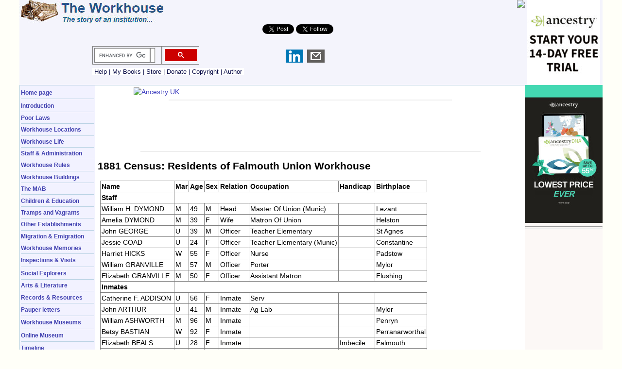

--- FILE ---
content_type: text/html
request_url: https://www.workhouses.org.uk/Falmouth/Falmouth1881.shtml
body_size: 31310
content:
<!DOCTYPE HTML PUBLIC "-//W3C//DTD HTML 4.01 Transitional//EN" "https://www.w3.org/TR/html4/loose.dtd"> 
<html>
<head>
  <meta name='impact-site-verification' value='555751489' />
  <meta http-equiv="Content-Type" content="text/html; charset=iso-8859-1">
  <meta name="Author" content="Peter Higginbotham">
  <meta name="Description" content="A Comprehensive History of the Workhouse by Peter Higginbotham">
  <meta name="KeyWords" content="Workhouse, Workhouses, Poorhouse, Victorian workhouses, Oliver Twist, baby farms, poverty, Victorian workhouses, workhouse inmates, workhouse life, workhouse food, gruel, workhouse gruel, workhouse children, workhouses infirmaries, workhouse nurses, workhouse medical care, workhouse master, workhouse matron, workhouse records, workhouse uniforms, oakum picking, stone-breaking, tramps, vagrants, casual ward, spike, workhouse photographs, workhouse photos, workhouse pictures, English workhouses, British workhouses, workhouse punishments, parish workhouses, London workhouses, Birmingham workhouses, Bristol workhouses, Liverpool Workhouses, Manchester Workhouses, Newcastle workhouses, Kent Workhouses, Sussex Workhouses, Essex Workhouses, Suffolk Workhouses, Norfolk Workhouses, Lincolnshire Workhouses, Yorkshire Workhouses, Lancashire workhouses, Cheshire workhouses, Northumberland workhouses, Cumberland workhouses, Cumbria workhouses, Herefordshire workhouses, Worcestershire workhouses, Shropshire workhouses, Warwickshire workhouses, Derbyshire workhouses, Staffordshire workhouses, Northamptonshire workhouses, Oxfordshire workhouses, Buckinghamshire workhouses, Hertfordshire workhouses, Bedfordshire workhouses, Berkshire workhouses, Middlesex workhouses, Westminster workhouses, Wiltshire workhouses, Gloucestershire workhouses, Surrey workhouses, Sussex workhouses, Hampshire Workhouses, Dorset workhouses, Somerset workhouses, Devon workhouses, Cornwall workhouses, Rutland Workhouses, Cambridgeshire workhouses, Welsh workhouses, Irish workhouses, Dublin workhouses, Belfast workhouses, Cork workhouses, Limerick workhouses,Secrets from the Workhouse"> 

<meta name="viewport" content="width=device-width, initial-scale=1">
<link rel="icon" href="/favicon.ico" type="image/x-icon" /> 
<link rel="stylesheet" type="text/css" href="/css/styles.css" media="screen, print">

<!-- Auto ads -->
<script async src="//pagead2.googlesyndication.com/pagead/js/adsbygoogle.js"></script>
<script>
     (adsbygoogle = window.adsbygoogle || []).push({
          google_ad_client: "ca-pub-0538092283524200",
          enable_page_level_ads: true
     });
</script>

<script language="JavaScript"> function clickIE4(){ if (event.button==2){ return false; } } function clickNS4(e){ if (document.layers||document.getElementById&&!document.all){ if (e.which==2||e.which==3){ return false; } } } if (document.layers){ document.captureEvents(Event.MOUSEDOWN); document.onmousedown=clickNS4; } else if (document.all&&!document.getElementById){ document.onmousedown=clickIE4; } document.oncontextmenu=new Function("return false") </script>

<script src="/js/sorttable.js"></script>

<!-- Search script -->
<script>
  (function() {
    var cx = 'partner-pub-0538092283524200:1753298031';
    var gcse = document.createElement('script');
    gcse.type = 'text/javascript';
    gcse.async = true;
    gcse.src = 'https://cse.google.com/cse.js?cx=' + cx;
    var s = document.getElementsByTagName('script')[0];
    s.parentNode.insertBefore(gcse, s);
  })();
</script>


<!-- Global site tag (gtag.js) - Google GA4 Analytics -->
<script async src="https://www.googletagmanager.com/gtag/js?id=G-EEDZQ9CSR2"></script>
<script>
  window.dataLayer = window.dataLayer || [];
  function gtag(){dataLayer.push(arguments);}
  gtag('js', new Date());

  gtag('config', 'G-EEDZQ9CSR2');
</script>

<!-- Google Analytics tag (gtag.js) -->
<script async src="https://www.googletagmanager.com/gtag/js?id=UA-23826540-1"></script>
<script>
  window.dataLayer = window.dataLayer || [];
  function gtag(){dataLayer.push(arguments);}
  gtag('js', new Date());

  gtag('config', 'UA-23826540-1');
</script>

<!-- Google Analytics old version-->
<script cookie-consent="tracking">
  (function(i,s,o,g,r,a,m){i['GoogleAnalyticsObject']=r;i[r]=i[r]||function(){
  (i[r].q=i[r].q||[]).push(arguments)},i[r].l=1*new Date();a=s.createElement(o),
  m=s.getElementsByTagName(o)[0];a.async=1;a.src=g;m.parentNode.insertBefore(a,m)
  })(window,document,'script','//www.google-analytics.com/analytics.js','ga');

  ga('create', 'UA-23826540-1', 'workhouses.org.uk');
  ga('send', 'pageview');

</script>


<script>
//load the apstag.js library
!function(a9,a,p,s,t,A,g){if(a[a9])return;function q(c,r){a[a9]._Q.push([c,r])}a[a9]={init:function(){q("i",arguments)},fetchBids:function(){q("f",arguments)},setDisplayBids:function(){},targetingKeys:function(){return[]},_Q:[]};A=p.createElement(s);A.async=!0;A.src=t;g=p.getElementsByTagName(s)[0];g.parentNode.insertBefore(A,g)}("apstag",window,document,"script","//c.amazon-adsystem.com/aax2/apstag.js");

//initialize the apstag.js library on the page to allow bidding
apstag.init({
     pubID: 'df8cac25-b9dd-4b76-b1d7-579786e77e7b', //enter your pub ID here as shown above, it must within quotes
     adServer: 'googletag'
});
apstag.fetchBids({
     slots: [{
         slotID: 'enter your slotID here', //example: 'div-gpt-ad-1475102693815-0'
         slotName: 'enter your DFP ad unit path here', //example: '12345/box-1'
         sizes: [[width,height], [width,height]] //example: [[300,250], [300,600]]
     },
     {
         slotID: 'enter your slotID here', //example: 'div-gpt-ad-1475185990716-0'
         slotName: 'enter your DFP ad unit path here', //example: '12345/leaderboard-1'
         sizes: [[width,height]] //example: [[728,90]]
     }],
     timeout: 2e3
}, function(bids) {
     // set apstag targeting on googletag, then trigger the first DFP request in googletag's disableInitialLoad integration
     googletag.cmd.push(function(){
         apstag.setDisplayBids();
         googletag.pubads().refresh();
     });
}); 
</script> <!--Amazon Marketplace-->

<script async src="https://fundingchoicesmessages.google.com/i/pub-0538092283524200?ers=1" nonce="RH-cK_6t4O94-Qql9fcDQA"></script><script nonce="RH-cK_6t4O94-Qql9fcDQA">(function() {function signalGooglefcPresent() {if (!window.frames['googlefcPresent']) {if (document.body) {const iframe = document.createElement('iframe'); iframe.style = 'width: 0; height: 0; border: none; z-index: -1000; left: -1000px; top: -1000px;'; iframe.style.display = 'none'; iframe.name = 'googlefcPresent'; document.body.appendChild(iframe);} else {setTimeout(signalGooglefcPresent, 0);}}}signalGooglefcPresent();})();</script>

<script>(function(){'use strict';function aa(a){var b=0;return function(){return b<a.length?{done:!1,value:a[b++]}:{done:!0}}}var ba="function"==typeof Object.defineProperties?Object.defineProperty:function(a,b,c){if(a==Array.prototype||a==Object.prototype)return a;a[b]=c.value;return a};
function ca(a){a=["object"==typeof globalThis&&globalThis,a,"object"==typeof window&&window,"object"==typeof self&&self,"object"==typeof global&&global];for(var b=0;b<a.length;++b){var c=a[b];if(c&&c.Math==Math)return c}throw Error("Cannot find global object");}var da=ca(this);function k(a,b){if(b)a:{var c=da;a=a.split(".");for(var d=0;d<a.length-1;d++){var e=a[d];if(!(e in c))break a;c=c[e]}a=a[a.length-1];d=c[a];b=b(d);b!=d&&null!=b&&ba(c,a,{configurable:!0,writable:!0,value:b})}}
function ea(a){return a.raw=a}function m(a){var b="undefined"!=typeof Symbol&&Symbol.iterator&&a[Symbol.iterator];if(b)return b.call(a);if("number"==typeof a.length)return{next:aa(a)};throw Error(String(a)+" is not an iterable or ArrayLike");}function fa(a){for(var b,c=[];!(b=a.next()).done;)c.push(b.value);return c}var ha="function"==typeof Object.create?Object.create:function(a){function b(){}b.prototype=a;return new b},n;
if("function"==typeof Object.setPrototypeOf)n=Object.setPrototypeOf;else{var q;a:{var ia={a:!0},ja={};try{ja.__proto__=ia;q=ja.a;break a}catch(a){}q=!1}n=q?function(a,b){a.__proto__=b;if(a.__proto__!==b)throw new TypeError(a+" is not extensible");return a}:null}var ka=n;
function r(a,b){a.prototype=ha(b.prototype);a.prototype.constructor=a;if(ka)ka(a,b);else for(var c in b)if("prototype"!=c)if(Object.defineProperties){var d=Object.getOwnPropertyDescriptor(b,c);d&&Object.defineProperty(a,c,d)}else a[c]=b[c];a.A=b.prototype}function la(){for(var a=Number(this),b=[],c=a;c<arguments.length;c++)b[c-a]=arguments[c];return b}k("Number.MAX_SAFE_INTEGER",function(){return 9007199254740991});
k("Number.isFinite",function(a){return a?a:function(b){return"number"!==typeof b?!1:!isNaN(b)&&Infinity!==b&&-Infinity!==b}});k("Number.isInteger",function(a){return a?a:function(b){return Number.isFinite(b)?b===Math.floor(b):!1}});k("Number.isSafeInteger",function(a){return a?a:function(b){return Number.isInteger(b)&&Math.abs(b)<=Number.MAX_SAFE_INTEGER}});
k("Math.trunc",function(a){return a?a:function(b){b=Number(b);if(isNaN(b)||Infinity===b||-Infinity===b||0===b)return b;var c=Math.floor(Math.abs(b));return 0>b?-c:c}});k("Object.is",function(a){return a?a:function(b,c){return b===c?0!==b||1/b===1/c:b!==b&&c!==c}});k("Array.prototype.includes",function(a){return a?a:function(b,c){var d=this;d instanceof String&&(d=String(d));var e=d.length;c=c||0;for(0>c&&(c=Math.max(c+e,0));c<e;c++){var f=d[c];if(f===b||Object.is(f,b))return!0}return!1}});
k("String.prototype.includes",function(a){return a?a:function(b,c){if(null==this)throw new TypeError("The 'this' value for String.prototype.includes must not be null or undefined");if(b instanceof RegExp)throw new TypeError("First argument to String.prototype.includes must not be a regular expression");return-1!==this.indexOf(b,c||0)}});/*

 Copyright The Closure Library Authors.
 SPDX-License-Identifier: Apache-2.0
*/
var t=this||self;function v(a){return a};var w,x;a:{for(var ma=["CLOSURE_FLAGS"],y=t,z=0;z<ma.length;z++)if(y=y[ma[z]],null==y){x=null;break a}x=y}var na=x&&x[610401301];w=null!=na?na:!1;var A,oa=t.navigator;A=oa?oa.userAgentData||null:null;function B(a){return w?A?A.brands.some(function(b){return(b=b.brand)&&-1!=b.indexOf(a)}):!1:!1}function C(a){var b;a:{if(b=t.navigator)if(b=b.userAgent)break a;b=""}return-1!=b.indexOf(a)};function D(){return w?!!A&&0<A.brands.length:!1}function E(){return D()?B("Chromium"):(C("Chrome")||C("CriOS"))&&!(D()?0:C("Edge"))||C("Silk")};var pa=D()?!1:C("Trident")||C("MSIE");!C("Android")||E();E();C("Safari")&&(E()||(D()?0:C("Coast"))||(D()?0:C("Opera"))||(D()?0:C("Edge"))||(D()?B("Microsoft Edge"):C("Edg/"))||D()&&B("Opera"));var qa={},F=null;var ra="undefined"!==typeof Uint8Array,sa=!pa&&"function"===typeof btoa;function G(){return"function"===typeof BigInt};var H=0,I=0;function ta(a){var b=0>a;a=Math.abs(a);var c=a>>>0;a=Math.floor((a-c)/4294967296);b&&(c=m(ua(c,a)),b=c.next().value,a=c.next().value,c=b);H=c>>>0;I=a>>>0}function va(a,b){b>>>=0;a>>>=0;if(2097151>=b)var c=""+(4294967296*b+a);else G()?c=""+(BigInt(b)<<BigInt(32)|BigInt(a)):(c=(a>>>24|b<<8)&16777215,b=b>>16&65535,a=(a&16777215)+6777216*c+6710656*b,c+=8147497*b,b*=2,1E7<=a&&(c+=Math.floor(a/1E7),a%=1E7),1E7<=c&&(b+=Math.floor(c/1E7),c%=1E7),c=b+wa(c)+wa(a));return c}
function wa(a){a=String(a);return"0000000".slice(a.length)+a}function ua(a,b){b=~b;a?a=~a+1:b+=1;return[a,b]};var J;J="function"===typeof Symbol&&"symbol"===typeof Symbol()?Symbol():void 0;var xa=J?function(a,b){a[J]|=b}:function(a,b){void 0!==a.g?a.g|=b:Object.defineProperties(a,{g:{value:b,configurable:!0,writable:!0,enumerable:!1}})},K=J?function(a){return a[J]|0}:function(a){return a.g|0},L=J?function(a){return a[J]}:function(a){return a.g},M=J?function(a,b){a[J]=b;return a}:function(a,b){void 0!==a.g?a.g=b:Object.defineProperties(a,{g:{value:b,configurable:!0,writable:!0,enumerable:!1}});return a};function ya(a,b){M(b,(a|0)&-14591)}function za(a,b){M(b,(a|34)&-14557)}
function Aa(a){a=a>>14&1023;return 0===a?536870912:a};var N={},Ba={};function Ca(a){return!(!a||"object"!==typeof a||a.g!==Ba)}function Da(a){return null!==a&&"object"===typeof a&&!Array.isArray(a)&&a.constructor===Object}function P(a,b,c){if(!Array.isArray(a)||a.length)return!1;var d=K(a);if(d&1)return!0;if(!(b&&(Array.isArray(b)?b.includes(c):b.has(c))))return!1;M(a,d|1);return!0}Object.freeze(new function(){});Object.freeze(new function(){});var Ea=/^-?([1-9][0-9]*|0)(\.[0-9]+)?$/;var Q;function Fa(a,b){Q=b;a=new a(b);Q=void 0;return a}
function R(a,b,c){null==a&&(a=Q);Q=void 0;if(null==a){var d=96;c?(a=[c],d|=512):a=[];b&&(d=d&-16760833|(b&1023)<<14)}else{if(!Array.isArray(a))throw Error();d=K(a);if(d&64)return a;d|=64;if(c&&(d|=512,c!==a[0]))throw Error();a:{c=a;var e=c.length;if(e){var f=e-1;if(Da(c[f])){d|=256;b=f-(+!!(d&512)-1);if(1024<=b)throw Error();d=d&-16760833|(b&1023)<<14;break a}}if(b){b=Math.max(b,e-(+!!(d&512)-1));if(1024<b)throw Error();d=d&-16760833|(b&1023)<<14}}}M(a,d);return a};function Ga(a){switch(typeof a){case "number":return isFinite(a)?a:String(a);case "boolean":return a?1:0;case "object":if(a)if(Array.isArray(a)){if(P(a,void 0,0))return}else if(ra&&null!=a&&a instanceof Uint8Array){if(sa){for(var b="",c=0,d=a.length-10240;c<d;)b+=String.fromCharCode.apply(null,a.subarray(c,c+=10240));b+=String.fromCharCode.apply(null,c?a.subarray(c):a);a=btoa(b)}else{void 0===b&&(b=0);if(!F){F={};c="ABCDEFGHIJKLMNOPQRSTUVWXYZabcdefghijklmnopqrstuvwxyz0123456789".split("");d=["+/=",
"+/","-_=","-_.","-_"];for(var e=0;5>e;e++){var f=c.concat(d[e].split(""));qa[e]=f;for(var g=0;g<f.length;g++){var h=f[g];void 0===F[h]&&(F[h]=g)}}}b=qa[b];c=Array(Math.floor(a.length/3));d=b[64]||"";for(e=f=0;f<a.length-2;f+=3){var l=a[f],p=a[f+1];h=a[f+2];g=b[l>>2];l=b[(l&3)<<4|p>>4];p=b[(p&15)<<2|h>>6];h=b[h&63];c[e++]=g+l+p+h}g=0;h=d;switch(a.length-f){case 2:g=a[f+1],h=b[(g&15)<<2]||d;case 1:a=a[f],c[e]=b[a>>2]+b[(a&3)<<4|g>>4]+h+d}a=c.join("")}return a}}return a};function Ha(a,b,c){a=Array.prototype.slice.call(a);var d=a.length,e=b&256?a[d-1]:void 0;d+=e?-1:0;for(b=b&512?1:0;b<d;b++)a[b]=c(a[b]);if(e){b=a[b]={};for(var f in e)Object.prototype.hasOwnProperty.call(e,f)&&(b[f]=c(e[f]))}return a}function Ia(a,b,c,d,e){if(null!=a){if(Array.isArray(a))a=P(a,void 0,0)?void 0:e&&K(a)&2?a:Ja(a,b,c,void 0!==d,e);else if(Da(a)){var f={},g;for(g in a)Object.prototype.hasOwnProperty.call(a,g)&&(f[g]=Ia(a[g],b,c,d,e));a=f}else a=b(a,d);return a}}
function Ja(a,b,c,d,e){var f=d||c?K(a):0;d=d?!!(f&32):void 0;a=Array.prototype.slice.call(a);for(var g=0;g<a.length;g++)a[g]=Ia(a[g],b,c,d,e);c&&c(f,a);return a}function Ka(a){return a.s===N?a.toJSON():Ga(a)};function La(a,b,c){c=void 0===c?za:c;if(null!=a){if(ra&&a instanceof Uint8Array)return b?a:new Uint8Array(a);if(Array.isArray(a)){var d=K(a);if(d&2)return a;b&&(b=0===d||!!(d&32)&&!(d&64||!(d&16)));return b?M(a,(d|34)&-12293):Ja(a,La,d&4?za:c,!0,!0)}a.s===N&&(c=a.h,d=L(c),a=d&2?a:Fa(a.constructor,Ma(c,d,!0)));return a}}function Ma(a,b,c){var d=c||b&2?za:ya,e=!!(b&32);a=Ha(a,b,function(f){return La(f,e,d)});xa(a,32|(c?2:0));return a};function Na(a,b){a=a.h;return Oa(a,L(a),b)}function Oa(a,b,c,d){if(-1===c)return null;if(c>=Aa(b)){if(b&256)return a[a.length-1][c]}else{var e=a.length;if(d&&b&256&&(d=a[e-1][c],null!=d))return d;b=c+(+!!(b&512)-1);if(b<e)return a[b]}}function Pa(a,b,c,d,e){var f=Aa(b);if(c>=f||e){var g=b;if(b&256)e=a[a.length-1];else{if(null==d)return;e=a[f+(+!!(b&512)-1)]={};g|=256}e[c]=d;c<f&&(a[c+(+!!(b&512)-1)]=void 0);g!==b&&M(a,g)}else a[c+(+!!(b&512)-1)]=d,b&256&&(a=a[a.length-1],c in a&&delete a[c])}
function Qa(a,b){var c=Ra;var d=void 0===d?!1:d;var e=a.h;var f=L(e),g=Oa(e,f,b,d);if(null!=g&&"object"===typeof g&&g.s===N)c=g;else if(Array.isArray(g)){var h=K(g),l=h;0===l&&(l|=f&32);l|=f&2;l!==h&&M(g,l);c=new c(g)}else c=void 0;c!==g&&null!=c&&Pa(e,f,b,c,d);e=c;if(null==e)return e;a=a.h;f=L(a);f&2||(g=e,c=g.h,h=L(c),g=h&2?Fa(g.constructor,Ma(c,h,!1)):g,g!==e&&(e=g,Pa(a,f,b,e,d)));return e}function Sa(a,b){a=Na(a,b);return null==a||"string"===typeof a?a:void 0}
function Ta(a,b){var c=void 0===c?0:c;a=Na(a,b);if(null!=a)if(b=typeof a,"number"===b?Number.isFinite(a):"string"!==b?0:Ea.test(a))if("number"===typeof a){if(a=Math.trunc(a),!Number.isSafeInteger(a)){ta(a);b=H;var d=I;if(a=d&2147483648)b=~b+1>>>0,d=~d>>>0,0==b&&(d=d+1>>>0);b=4294967296*d+(b>>>0);a=a?-b:b}}else if(b=Math.trunc(Number(a)),Number.isSafeInteger(b))a=String(b);else{if(b=a.indexOf("."),-1!==b&&(a=a.substring(0,b)),!("-"===a[0]?20>a.length||20===a.length&&-922337<Number(a.substring(0,7)):
19>a.length||19===a.length&&922337>Number(a.substring(0,6)))){if(16>a.length)ta(Number(a));else if(G())a=BigInt(a),H=Number(a&BigInt(4294967295))>>>0,I=Number(a>>BigInt(32)&BigInt(4294967295));else{b=+("-"===a[0]);I=H=0;d=a.length;for(var e=b,f=(d-b)%6+b;f<=d;e=f,f+=6)e=Number(a.slice(e,f)),I*=1E6,H=1E6*H+e,4294967296<=H&&(I+=Math.trunc(H/4294967296),I>>>=0,H>>>=0);b&&(b=m(ua(H,I)),a=b.next().value,b=b.next().value,H=a,I=b)}a=H;b=I;b&2147483648?G()?a=""+(BigInt(b|0)<<BigInt(32)|BigInt(a>>>0)):(b=
m(ua(a,b)),a=b.next().value,b=b.next().value,a="-"+va(a,b)):a=va(a,b)}}else a=void 0;return null!=a?a:c}function S(a,b){a=Sa(a,b);return null!=a?a:""};function T(a,b,c){this.h=R(a,b,c)}T.prototype.toJSON=function(){return Ua(this,Ja(this.h,Ka,void 0,void 0,!1),!0)};T.prototype.s=N;T.prototype.toString=function(){return Ua(this,this.h,!1).toString()};
function Ua(a,b,c){var d=a.constructor.v,e=L(c?a.h:b);a=b.length;if(!a)return b;var f;if(Da(c=b[a-1])){a:{var g=c;var h={},l=!1,p;for(p in g)if(Object.prototype.hasOwnProperty.call(g,p)){var u=g[p];if(Array.isArray(u)){var jb=u;if(P(u,d,+p)||Ca(u)&&0===u.size)u=null;u!=jb&&(l=!0)}null!=u?h[p]=u:l=!0}if(l){for(var O in h){g=h;break a}g=null}}g!=c&&(f=!0);a--}for(p=+!!(e&512)-1;0<a;a--){O=a-1;c=b[O];O-=p;if(!(null==c||P(c,d,O)||Ca(c)&&0===c.size))break;var kb=!0}if(!f&&!kb)return b;b=Array.prototype.slice.call(b,
0,a);g&&b.push(g);return b};function Va(a){return function(b){if(null==b||""==b)b=new a;else{b=JSON.parse(b);if(!Array.isArray(b))throw Error(void 0);xa(b,32);b=Fa(a,b)}return b}};function Wa(a){this.h=R(a)}r(Wa,T);var Xa=Va(Wa);var U;function V(a){this.g=a}V.prototype.toString=function(){return this.g+""};var Ya={};function Za(a){if(void 0===U){var b=null;var c=t.trustedTypes;if(c&&c.createPolicy){try{b=c.createPolicy("goog#html",{createHTML:v,createScript:v,createScriptURL:v})}catch(d){t.console&&t.console.error(d.message)}U=b}else U=b}a=(b=U)?b.createScriptURL(a):a;return new V(a,Ya)};function $a(){return Math.floor(2147483648*Math.random()).toString(36)+Math.abs(Math.floor(2147483648*Math.random())^Date.now()).toString(36)};function ab(a,b){b=String(b);"application/xhtml+xml"===a.contentType&&(b=b.toLowerCase());return a.createElement(b)}function bb(a){this.g=a||t.document||document};/*

 SPDX-License-Identifier: Apache-2.0
*/
function cb(a,b){a.src=b instanceof V&&b.constructor===V?b.g:"type_error:TrustedResourceUrl";var c,d;(c=(b=null==(d=(c=(a.ownerDocument&&a.ownerDocument.defaultView||window).document).querySelector)?void 0:d.call(c,"script[nonce]"))?b.nonce||b.getAttribute("nonce")||"":"")&&a.setAttribute("nonce",c)};function db(a){a=void 0===a?document:a;return a.createElement("script")};function eb(a,b,c,d,e,f){try{var g=a.g,h=db(g);h.async=!0;cb(h,b);g.head.appendChild(h);h.addEventListener("load",function(){e();d&&g.head.removeChild(h)});h.addEventListener("error",function(){0<c?eb(a,b,c-1,d,e,f):(d&&g.head.removeChild(h),f())})}catch(l){f()}};var fb=t.atob("aHR0cHM6Ly93d3cuZ3N0YXRpYy5jb20vaW1hZ2VzL2ljb25zL21hdGVyaWFsL3N5c3RlbS8xeC93YXJuaW5nX2FtYmVyXzI0ZHAucG5n"),gb=t.atob("WW91IGFyZSBzZWVpbmcgdGhpcyBtZXNzYWdlIGJlY2F1c2UgYWQgb3Igc2NyaXB0IGJsb2NraW5nIHNvZnR3YXJlIGlzIGludGVyZmVyaW5nIHdpdGggdGhpcyBwYWdlLg=="),hb=t.atob("RGlzYWJsZSBhbnkgYWQgb3Igc2NyaXB0IGJsb2NraW5nIHNvZnR3YXJlLCB0aGVuIHJlbG9hZCB0aGlzIHBhZ2Uu");function ib(a,b,c){this.i=a;this.u=b;this.o=c;this.g=null;this.j=[];this.m=!1;this.l=new bb(this.i)}
function lb(a){if(a.i.body&&!a.m){var b=function(){mb(a);t.setTimeout(function(){nb(a,3)},50)};eb(a.l,a.u,2,!0,function(){t[a.o]||b()},b);a.m=!0}}
function mb(a){for(var b=W(1,5),c=0;c<b;c++){var d=X(a);a.i.body.appendChild(d);a.j.push(d)}b=X(a);b.style.bottom="0";b.style.left="0";b.style.position="fixed";b.style.width=W(100,110).toString()+"%";b.style.zIndex=W(2147483544,2147483644).toString();b.style.backgroundColor=ob(249,259,242,252,219,229);b.style.boxShadow="0 0 12px #888";b.style.color=ob(0,10,0,10,0,10);b.style.display="flex";b.style.justifyContent="center";b.style.fontFamily="Roboto, Arial";c=X(a);c.style.width=W(80,85).toString()+
"%";c.style.maxWidth=W(750,775).toString()+"px";c.style.margin="24px";c.style.display="flex";c.style.alignItems="flex-start";c.style.justifyContent="center";d=ab(a.l.g,"IMG");d.className=$a();d.src=fb;d.alt="Warning icon";d.style.height="24px";d.style.width="24px";d.style.paddingRight="16px";var e=X(a),f=X(a);f.style.fontWeight="bold";f.textContent=gb;var g=X(a);g.textContent=hb;Y(a,e,f);Y(a,e,g);Y(a,c,d);Y(a,c,e);Y(a,b,c);a.g=b;a.i.body.appendChild(a.g);b=W(1,5);for(c=0;c<b;c++)d=X(a),a.i.body.appendChild(d),
a.j.push(d)}function Y(a,b,c){for(var d=W(1,5),e=0;e<d;e++){var f=X(a);b.appendChild(f)}b.appendChild(c);c=W(1,5);for(d=0;d<c;d++)e=X(a),b.appendChild(e)}function W(a,b){return Math.floor(a+Math.random()*(b-a))}function ob(a,b,c,d,e,f){return"rgb("+W(Math.max(a,0),Math.min(b,255)).toString()+","+W(Math.max(c,0),Math.min(d,255)).toString()+","+W(Math.max(e,0),Math.min(f,255)).toString()+")"}function X(a){a=ab(a.l.g,"DIV");a.className=$a();return a}
function nb(a,b){0>=b||null!=a.g&&0!==a.g.offsetHeight&&0!==a.g.offsetWidth||(pb(a),mb(a),t.setTimeout(function(){nb(a,b-1)},50))}function pb(a){for(var b=m(a.j),c=b.next();!c.done;c=b.next())(c=c.value)&&c.parentNode&&c.parentNode.removeChild(c);a.j=[];(b=a.g)&&b.parentNode&&b.parentNode.removeChild(b);a.g=null};function qb(a,b,c,d,e){function f(l){document.body?g(document.body):0<l?t.setTimeout(function(){f(l-1)},e):b()}function g(l){l.appendChild(h);t.setTimeout(function(){h?(0!==h.offsetHeight&&0!==h.offsetWidth?b():a(),h.parentNode&&h.parentNode.removeChild(h)):a()},d)}var h=rb(c);f(3)}function rb(a){var b=document.createElement("div");b.className=a;b.style.width="1px";b.style.height="1px";b.style.position="absolute";b.style.left="-10000px";b.style.top="-10000px";b.style.zIndex="-10000";return b};function Ra(a){this.h=R(a)}r(Ra,T);function sb(a){this.h=R(a)}r(sb,T);var tb=Va(sb);function ub(a){var b=la.apply(1,arguments);if(0===b.length)return Za(a[0]);for(var c=a[0],d=0;d<b.length;d++)c+=encodeURIComponent(b[d])+a[d+1];return Za(c)};function vb(a){if(!a)return null;a=Sa(a,4);var b;null===a||void 0===a?b=null:b=Za(a);return b};var wb=ea([""]),xb=ea([""]);function yb(a,b){this.m=a;this.o=new bb(a.document);this.g=b;this.j=S(this.g,1);this.u=vb(Qa(this.g,2))||ub(wb);this.i=!1;b=vb(Qa(this.g,13))||ub(xb);this.l=new ib(a.document,b,S(this.g,12))}yb.prototype.start=function(){zb(this)};
function zb(a){Ab(a);eb(a.o,a.u,3,!1,function(){a:{var b=a.j;var c=t.btoa(b);if(c=t[c]){try{var d=Xa(t.atob(c))}catch(e){b=!1;break a}b=b===Sa(d,1)}else b=!1}b?Z(a,S(a.g,14)):(Z(a,S(a.g,8)),lb(a.l))},function(){qb(function(){Z(a,S(a.g,7));lb(a.l)},function(){return Z(a,S(a.g,6))},S(a.g,9),Ta(a.g,10),Ta(a.g,11))})}function Z(a,b){a.i||(a.i=!0,a=new a.m.XMLHttpRequest,a.open("GET",b,!0),a.send())}function Ab(a){var b=t.btoa(a.j);a.m[b]&&Z(a,S(a.g,5))};(function(a,b){t[a]=function(){var c=la.apply(0,arguments);t[a]=function(){};b.call.apply(b,[null].concat(c instanceof Array?c:fa(m(c))))}})("__h82AlnkH6D91__",function(a){"function"===typeof window.atob&&(new yb(window,tb(window.atob(a)))).start()});}).call(this);

window.__h82AlnkH6D91__("[base64]/[base64]/[base64]/[base64]");</script> <!--Google defeat ad blockers-->






<TITLE>1881 Census: Residents of Falmouth Union Workhouse</TITLE>
<link rel="canonical" href="https://www.workhouses.org.uk/Falmouth/Falmouth1881.shtml">
</head>
<body id="TOP">

<!--googleoff: all-->
<!-- FreeFind Begin No Index -->

<!-- include virtual="/inc/cookies.shtml"-->

<div id="fb-root"></div>
<script>(function(d, s, id) {
  var js, fjs = d.getElementsByTagName(s)[0];
  if (d.getElementById(id)) return;
  js = d.createElement(s); js.id = id;
  js.src = "//connect.facebook.net/en_GB/all.js#xfbml=1";
  fjs.parentNode.insertBefore(js, fjs);
}(document, 'script', 'facebook-jssdk'));</script>


<div id="wrapper">
  <div class="noprint">
  <div id="header">

<div id="toprightad">
<!--Ancestry text link for 150x150 from Rakuten-->
<a href="https://click.linksynergy.com/fs-bin/click?id=wjbxdasigoo&offerid=1348237.10&bids=1348237.10&type=3&subid=0"><img border=0 width=1 height=1 src="https://ad.linksynergy.com/fs-bin/show?id=wjbxdasigoo&offerid=1348237.10&bids=1348237.10&type=3&subid=0"><img src="/Ancestry/ancestry150x150.jpg" /></a>
</div><!--toprightad-->

<div id="social">
<a href="https://twitter.com/share" class="twitter-share-button" data-via="Workhouses" data-lang="en" data-count="none" data-align="left" data-width="80px">Tweet</a>&nbsp;<a href="https://twitter.com/Workhouses" class="twitter-follow-button" data-show-count="false" data-lang="en" data-show-screen-name="false" data-align="right" data-width="70px">Follow @Workhouses</a>
<script>!function(d,s,id){var js,fjs=d.getElementsByTagName(s)[0];if(!d.getElementById(id)){js=d.createElement(s);js.id=id;js.src="//platform.twitter.com/widgets.js";fjs.parentNode.insertBefore(js,fjs);}}(document,"script","twitter-wjs");</script>

<br>
<span style="vertical-align:top;"> <fb:like href="" send="true" layout="button_count" width="80" show_faces="false"></fb:like></span>

<br>
<div id="bookmarks">
<script type="text/javascript" src="/js/bm.js"></script>
</div>
</div><!--social-->

<div id="translate">
<div id="google_translate_element"></div><script type="text/javascript">
function googleTranslateElementInit() {
  new google.translate.TranslateElement({pageLanguage: 'en', layout: google.translate.TranslateElement.InlineLayout.SIMPLE}, 'google_translate_element');
}
</script><script type="text/javascript" src="//translate.google.com/translate_a/element.js?cb=googleTranslateElementInit"></script>

</div><!-- translate-->

<div id="searchbox">
<gcse:searchbox-only></gcse:searchbox-only>

</div><!-- searchbox-->

<div id="header-bottom">
&nbsp;<a href="/help/">Help</a>&nbsp;|&nbsp;<a href="/books/">My Books</a>&nbsp;|&nbsp;<a href="/store/" target="_blank">Store</a>&nbsp;|&nbsp;<a href="/donation/">Donate</a>&nbsp;|&nbsp;<a href="/copyright/">Copyright</a>&nbsp;|&nbsp;<a href="/author/">Author</a>&nbsp;
</div><!-- header-bottom -->

<div id="menubutton">
&nbsp;<a href="/menu/">Menu</a>&nbsp;|&nbsp;<a href="/">Home</a>&nbsp;
</div>

</div><!-- header -->
</div><!-- "noprint"-->

<div class="print-only box50-600">
<p class="copyright" align="CENTER"><b>The material below is taken from the web page <script type="text/javascript" src="/js/url.js"></script>. Unless otherwise indicated, content is <a href="/copyright/">copyright</a> Peter&nbsp;Higginbotham and may not be re-published without permission.</b>
</p>
</div>

<div id="main">
<div id="main2">

<!--
<div class="noprint" style="width:68%; margin:auto;text-align:center; background-color:#f0ffc0; color:red; font-weight:bold; font-size:115%; padding: 0 0 3px 0;">childrenshomes.org.uk <a href="https://www.childrenshomes.org.uk/" color="green">Info on 1000s of former homes</a></div>
-->

<div class="noprint">
	<div id="sidebar">
		<div class="inner"><!-- RH sidebar-->
        
        <!--RHS sidebar-->
<!--Ancestry 160x300 DNA from Rakuten-->
<a href="https://click.linksynergy.com/fs-bin/click?id=wjbxdasigoo&offerid=1348237.7&subid=0&type=4"><img border="0" width="160" alt="Ancestry UK" src="/Ancestry/ancestry160x300dna.jpg"></a>
<hr style="height:3px">
<!--Google ad 160x600-->
<script async src="https://pagead2.googlesyndication.com/pagead/js/adsbygoogle.js?client=ca-pub-0538092283524200"
     crossorigin="anonymous"></script>
<!-- fixed160x600 -->
<ins class="adsbygoogle"
     style="display:inline-block;width:160px;height:600px"
     data-ad-client="ca-pub-0538092283524200"
     data-ad-slot="1590265958"></ins>
<script>
     (adsbygoogle = window.adsbygoogle || []).push({});
</script>
<hr style="height:3px">
<!--BNA from Awin-->
<a href="https://www.awin1.com/cread.php?s=460859&v=5895&q=222401&r=113884"><img src="/ads/bna160x140.jpg" width="160" height="140" border="0" /></a>
<hr style="height:3px">
<script async src="//pagead2.googlesyndication.com/pagead/js/adsbygoogle.js"></script>
<!-- Responsive -->
<ins class="adsbygoogle"
     style="display:block"
     data-ad-client="ca-pub-0538092283524200"
     data-ad-slot="6542219219"
     data-ad-format="auto"
     data-full-width-responsive="true"></ins>
<script>
(adsbygoogle = window.adsbygoogle || []).push({});
</script>

<hr style="height:3px">
<br>
<script async src="//pagead2.googlesyndication.com/pagead/js/adsbygoogle.js"></script>
<!-- Responsive -->
<ins class="adsbygoogle"
     style="display:block"
     data-ad-client="ca-pub-0538092283524200"
     data-ad-slot="6542219219"
     data-ad-format="auto"
     data-full-width-responsive="true"></ins>
<script>
(adsbygoogle = window.adsbygoogle || []).push({});
</script>



		</div> <!-- end RH inner -->
	</div> <!-- end RH sidebar -->


	<div id="sidebar2"><!-- LH sidebar -->
		<div class="inner"><!-- LH inner -->

		<!--googleoff: all-->
<ul id="mainmenu">
<li><a href="/">Home page</a></li>
<li><a href="/intro/">Introduction</a></li>
<li>Poor Laws
<ul class="nav2">
 <li>Poor Law History
  <ul class="nav3">
  <li><a href="/poorlaws/">Introduction</a></li> 
  <li>The Old Poor Law
  <ul class="nav4">
    <li><a href="/poorlaws/origins.shtml">Origins</a></li>
    <li><a href="/poorlaws/1601.shtml">1601 Act</a></li>
    <li><a href="/poorlaws/poorrate.shtml">Poor Rate</a></li> 
    <li><a href="/poorlaws/settlement1.shtml">Settlement</a></li>
    <li><a href="/poorlaws/badging.shtml">Badging </a></li>
    <li><a href="/poorlaws/bastardy1.shtml">Bastardy</a></li>
    <li><a href="/poorlaws/Knatchbull.shtml">Knatchbull's Act</a></li> 
    <li><a href="/poorlaws/farming.shtml">Farming of Poor</a></li>
    <li><a href="/poorlaws/Gilbert.shtml">Gilbert's Act</a></li>
    <li><a href="/poorlaws/Young.shtml">Young's Act</a></li>
    <li><a href="/poorlaws/Bentham.shtml">Bentham's Scheme</a></li>
    <li><a href="/poorlaws/Speenhamland.shtml">Speenhamland</a></li> 
    <li><a href="/poorlaws/Bourne.shtml">Sturges Bourne Acts</a></li> 
    <li><a href="/poorlaws/1832Commission.shtml">1832 Commission</a></li> 
  </ul>
  <li>The New Poor Law
  <ul class="nav4">
	<li><a href="/poorlaws/1834.shtml">1834 Act</a></li>
	<li><a href="/poorlaws/bastardy2.shtml">Bastardy</a></li>
	<li><a href="/poorlaws/settlement2.shtml">Settlement</a></li>
	<li><a href="/poorlaws/opposition.shtml">Opposition</a></li>
	<li><a href="/poorlaws/outdoor.shtml">Outdoor Relief</a></li>
	<li><a href="/poorlaws/PLB.shtml">Poor Law Board</a></li>
	<li><a href="/poorlaws/MAB.shtml">The MAB</a></li>
	<li><a href="/poorlaws/LGB.shtml">Local Govt Board</a></li>
	<li><a href="/poorlaws/Ireland.shtml">Ireland</a></li>
	<li><a href="/poorlaws/Scotland.shtml">Scotland</a></li>
	<li><a href="/poorlaws/disfranchisement.shtml">Disfranchisement</a></li>
	<li><a href="/poorlaws/1905Commission.shtml">1905 Commission</a></li>
	<li><a href="/poorlaws/end.shtml">End of Workhouse</a></li> 
	</ul>
  </ul>
 </li>

 <li>Poor Law Acts (full text)
  <ul class="nav3">
   <li><a href="/poorlaws/1601intro.shtml">1601 Poor Law Act</a></li>
   <li><a href="/poorlaws/1662intro.shtml">1662 Settlement Act</a></li>
   <li><a href="/poorlaws/1723intro.shtml">1723 Knatchbull's Act</a></li>
   <li><a href="/poorlaws/1782intro.shtml">1782 Gilbert's Act</a></li>
   <li><a href="/poorlaws/1834intro.shtml">1834 Poor Law Act</a></li>
   <li><a href="/poorlaws/1838intro.shtml">1838 Irish Act</a></li>
   <li><a href="/poorlaws/1845intro.shtml">1845 Scottish Act</a></li>
  </ul>
 </li>
 <li><a href="/unions/">Poor Law Unions</a></li>
 <li><a href="/Wales/">Wales</a></li>
 <li><a href="/Scotland/">Scotland</a></li>
 <li><a href="/Ireland/">Ireland</a></li>
</ul>

</li>

<li>Workhouse Locations
<ul class="nav2">
<li>Early Workhouses
<ul class="nav3">
 <li><a href="/CityOfLondon/corporation.shtml">London Corporation</a></li> 
 <li><a href="/ClerkenwellQuaker/">Quaker Workhouse, Clerkenwell</a></li>
 <li><a href="/BristolQuaker/">Quaker Workhouse, Bristol</a></li>
 <li><a href="/parishes/">Parish workhouses</a></li>
 <li><a href="/CityOfLondon/parishes.shtml">London parishes</a></li> 
 <li><a href="/unions/index.shtml#Incorporations">Civic Incorporations</a></li>
 <li><a href="/unions/index.shtml#Hundreds">Rural Incorporations</a></li>
 <li><a href="/unions/index.shtml#Gilbert">Gilbert Unions</a></li>
</ul>
</li>

<li>English Poor Law Unions
<ul class="nav3">
<li><a href="/England/UnionsEngland.shtml">Summary List</a></li>
<li id="BDF">Bedfordshire
<ul class="nav4">
<li><a href="/Ampthill/">Ampthill</a></li>
<li><a href="/Bedford/">Bedford</a></li>
<li><a href="/Biggleswade/">Biggleswade</a></li> 
<li><a href="/LeightonBuzzard/">Leighton Buzzard</a></li>
<li><a href="/Luton/">Luton</a></li>
<li><a href="/Woburn/">Woburn</a></li>
</ul>
</li>

<li id="BRK">Berkshire
<ul class="nav4">
<li><a href="/Abingdon/">Abingdon</a></li>
<li><a href="/Bradfield/">Bradfield</a></li>
<li><a href="/Cookham/">Cookham</a></li>
<li><a href="/Easthampstead/">Easthampstead</a></li>
<li><a href="/Faringdon/">Faringdon</a></li>
<li><a href="/Hungerford/">Hungerford (&amp; Ramsbury)</a></li>
<li><a href="/Cookham/">Maidenhead</a></li> 
<li><a href="/Newbury/">Newbury</a></li>
<li><a href="/Reading/">Reading</a></li>
<li><a href="/ReadingWokinghamSD/">Reading &amp; Wokingham SD</a></li>
<li><a href="/Wallingford/">Wallingford</a></li>
<li><a href="/Wantage/">Wantage</a></li>
<li><a href="/Windsor/">Windsor</a></li>
<li><a href="/Wokingham/">Wokingham</a></li>
</ul>
</li>

<li id="BKM">Buckinghamshire
<ul class="nav4">
<li><a href="/Amersham/">Amersham</a></li> 
<li><a href="/Aylesbury/">Aylesbury</a></li>
<li><a href="/Buckingham/">Buckingham</a></li>
<li><a href="/Eton/">Eton</a></li>
<li><a href="/NewportPagnell/">Newport Pagnell</a></li>
<li><a href="/Winslow/">Winslow</a></li>
<li><a href="/Wycombe/">Wycombe</a></li>
</ul>
</li>

<li id="CAM">Cambridgeshire
<ul class="nav4">
<li><a href="/Cambridge/">Cambridge</a></li>
<li><a href="/Caxton/">Caxton &amp; Arrington</a></li>
<li><a href="/Chesterton/">Chesterton</a></li>
<li><a href="/Ely/">Ely</a></li>
<li><a href="/Linton/">Linton</a></li>
<li><a href="/Newmarket/">Newmarket</a></li>
<li><a href="/NorthWitchford/">North Witchford</a></li>
<li><a href="/Whittlesey/">Whittlesey</a></li>
<li><a href="/Wisbech/">Wisbech</a></li>
</ul>
</li>

<li id="CHI">Channel Islands
<ul class="nav4">
<li><a href="/Guernsey/">Guernsey</a></li>
<li><a href="/Jersey/">Jersey</a></li>
</ul>
</li>

<li id="CHS">Cheshire
<ul class="nav4">
<li><a href="/Altrincham/">Altrincham</a></li> 
<li><a href="/Birkenhead/">Birkenhead</a></li> 
<li><a href="/Altrincham/">Bucklow</a></li> 
<li><a href="/Chester/">Chester</a></li> 
<li><a href="/Congleton/">Congleton</a></li> 
<li><a href="/GreatBoughton/">Great Boughton</a></li> 
<li><a href="/Macclesfield/">Macclesfield</a></li> 
<li><a href="/Nantwich/">Nantwich</a></li> 
<li><a href="/Northwich/">Northwich</a></li> 
<li><a href="/Runcorn/">Runcorn</a></li> 
<li><a href="/Stockport/">Stockport</a></li> 
<li><a href="/GreatBoughton/">Tarvin</a></li> 
<li><a href="/Wirral/">Wirral</a></li>
</ul>
</li>

<li id="CON">Cornwall
<ul class="nav4">
<li><a href="/Bodmin/">Bodmin</a></li> 
<li><a href="/Camelford/">Camelford</a></li> 
<li><a href="/Falmouth/">Falmouth</a></li> 
<li><a href="/Helston/">Helston</a></li> 
<li><a href="/Launceston/">Launceston</a></li> 
<li><a href="/Liskeard/">Liskeard</a></li>
<li><a href="/Penzance/">Penzance</a></li> 
<li><a href="/Redruth/">Redruth</a></li> 
<li><a href="/StAustell/">St Austell</a></li> 
<li><a href="/StColumbMajor/">St Columb Major</a></li> 
<li><a href="/StGermans/">St Germans</a></li> 
<li><a href="/Stratton/">Stratton</a></li> 
<li><a href="/Truro/">Truro</a></li>
</ul>
</li>

<li id="CUL">Cumberland
<ul class="nav4">
<li><a href="/AlstonWithGarrigill/">Alston with Garrigill</a></li> 
<li><a href="/Bootle/">Bootle</a></li> 
<li><a href="/Brampton/">Brampton</a></li> 
<li><a href="/Carlisle/">Carlisle</a></li> 
<li><a href="/Cockermouth/">Cockermouth</a></li> 
<li><a href="/Longtown/">Longtown</a></li> 
<li><a href="/Penrith/">Penrith</a></li> 
<li><a href="/Whitehaven/">Whitehaven</a></li> 
<li><a href="/Wigton/">Wigton</a></li>
</ul>
</li>

<li id="DBY">Derbyshire
<ul class="nav4">
<li><a href="/Ashbourne/">Ashbourne</a></li> 
<li><a href="/Bakewell/">Bakewell</a></li> 
<li><a href="/Belper/">Belper</a></li> 
<li><a href="/ChapelEnLeFrith/">Chapel-en-le-Frith</a></li> 
<li><a href="/Chesterfield/">Chesterfield</a></li> 
<li><a href="/Derby/">Derby</a></li> 
<li><a href="/Glossop/">Glossop</a></li> 
<li><a href="/Hayfield/">Hayfield</a></li> 
<li><a href="/Shardlow/">Shardlow</a></li>
</ul>
</li>

<li id="DEV">Devon
<ul class="nav4">
<li><a href="/Axminster/">Axminster</a></li>
<li><a href="/Barnstaple/">Barnstaple</a></li> 
<li><a href="/Bideford/">Bideford</a></li> 
<li><a href="/Crediton/">Crediton</a></li> 
<li><a href="/StokeDamerel/">Devonport</a></li> 
<li><a href="/EastStonehouse/">East Stonehouse</a></li> 
<li><a href="/Exeter/">Exeter</a></li> 
<li><a href="/Holsworthy/">Holsworthy</a></li> 
<li><a href="/Honiton/">Honiton</a></li>
<li><a href="/Kingsbridge/">Kingsbridge</a></li> 
<li><a href="/NewtonAbbot/">Newton Abbot</a></li> 
<li><a href="/Okehampton/">Okehampton</a></li> 
<li><a href="/Plymouth/">Plymouth</a></li> 
<li><a href="/PlymptonStMary/">Plympton St Mary</a></li> 
<li><a href="/SouthMolton/">South Molton</a></li>
<li><a href="/StThomas/">St Thomas</a></li> 
<li><a href="/StokeDamerel/">Stoke Damerel</a></li> 
<li><a href="/Tavistock/">Tavistock</a></li> 
<li><a href="/Tiverton/">Tiverton</a></li> 
<li><a href="/Torrington/">Torrington</a></li> 
<li><a href="/Totnes/">Totnes</a></li>
</ul>
</li>

<li id="DOR">Dorset
<ul class="nav4">
 <li><a href="/Beaminster/">Beaminster</a></li>
<li><a href="/Blandford/">Blandford</a></li> 
<li><a href="/Bridport/">Bridport</a></li>
<li><a href="/Cerne/">Cerne</a></li>
<li><a href="/Wimborne/">Cranborne</a></li>
<li><a href="/Dorchester/">Dorchester</a></li>
<li><a href="/Poole/">Poole</a></li>
<li><a href="/Wareham/">Purbeck</a></li>
<li><a href="/Shaftesbury/">Shaftesbury</a></li> 
<li><a href="/Sherborne/">Sherborne</a></li> 
<li><a href="/Sturminster/">Sturminster</a></li>
<li><a href="/Wareham/">Wareham &amp; Purbeck</a></li> 
<li><a href="/Weymouth/">Weymouth</a></li>
<li><a href="/Wimborne/">Wimborne &amp; Cranborne</a></li>
</ul>
</li>

<li id="DUR">County Durham
<ul class="nav4">
<li><a href="/Auckland/">(Bishop) Auckland</a></li> 
<li><a href="/ChesterLeStreet/">Chester-le-Street</a></li> 
<li><a href="/Darlington/">Darlington</a></li> 
<li><a href="/Durham/">Durham</a></li> 
<li><a href="/Easington/">Easington</a></li> 
<li><a href="/Gateshead/">Gateshead</a></li> 
<li><a href="/Hartlepool/">Hartlepool</a></li> 
<li><a href="/HoughtonLeSpring/">Houghton-le-Spring</a></li> 
<li><a href="/Lanchester/">Lanchester</a></li> 
<li><a href="/Sedgefield/">Sedgefield</a></li> 
<li><a href="/SouthShields/">South Shields</a></li> 
<li><a href="/Stockton/">Stockton-on-Tees</a></li>
<li><a href="/Sunderland/">Sunderland</a></li>
<li><a href="/Teesdale/">Teesdale</a></li> 
<li><a href="/Weardale/">Weardale</a></li>
</ul>
</li>

<li id="ESS">Essex
<ul class="nav4">
 <li><a href="/Billericay/">Billericay</a></li>
<li><a href="/Braintree/">Braintree</a></li> 
<li><a href="/Chelmsford/">Chelmsford</a></li>
<li><a href="/Colchester/">Colchester</a></li>
<li><a href="/Dunmow/">Dunmow</a></li>
<li><a href="/Epping/">Epping</a></li> 
<li><a href="/Halstead/">Halstead</a></li> 
<li><a href="/Lexden/">Lexden &amp; Winstree</a></li> 
<li><a href="/Maldon/">Maldon</a></li> 
<li><a href="/Ongar/">Ongar</a></li> 
<li><a href="/Orsett/">Orsett</a></li> 
<li><a href="/Rochford/">Rochford</a></li> 
<li><a href="/Romford/">Romford</a></li> 
<li><a href="/SaffronWalden/">Saffron Walden</a></li> 
<li><a href="/Tendring/">Tendring</a></li>
<li><a href="/WestHam/">West Ham</a></li> 
<li><a href="/Witham/">Witham</a></li>
</ul>
</li>

<li id="GLS">Gloucestershire
<ul class="nav4">
<li><a href="/Clifton/">Barton Regis</a></li>
<li><a href="/Bristol/">Bristol Incorporation</a></li>
<li><a href="/Cheltenham/">Cheltenham</a></li> 
<li><a href="/ChippingSodbury/">Chipping Sodbury</a></li> 
<li><a href="/Cirencester/">Cirencester</a></li>
<li><a href="/Clifton/">Clifton</a></li>
<li><a href="/Dursley/">Dursley</a></li> 
<li><a href="/Gloucester/">Gloucester</a></li> 
<li><a href="/Newent/">Newent</a></li> 
<li><a href="/Northleach/">Northleach</a></li>
<li><a href="/StowOnTheWold/">Stow-on-the-Wold</a></li>
<li><a href="/Stroud/">Stroud</a></li> 
<li><a href="/Tetbury/">Tetbury</a></li>
<li><a href="/Tewkesbury/">Tewkesbury</a></li> 
<li><a href="/Thornbury/">Thornbury</a></li> 
<li><a href="/WestburyOnSevern/">Westbury-on-Severn</a></li> 
<li><a href="/Wheatenhurst/">Wheatenhurst</a></li>
<li><a href="/Winchcomb/">Winchcomb</a></li>
</ul>
</li>

<li id="HAM">Hampshire
<ul class="nav4">
<li><a href="/Aldershot/">Aldershot GP</a></li> 
<li><a href="/Alresford/">Alresford</a></li>
<li><a href="/Alton/">Alton</a></li> 
<li><a href="/Alverstoke/">Alverstoke GP</a></li> 
<li><a href="/Andover/">Andover</a></li>
<li><a href="/Basingstoke/">Basingstoke</a></li> 
<li><a href="/Christchurch/">Bournemouth</a></li> 
<li><a href="/Catherington/">Catherington</a></li> 
<li><a href="/Christchurch/">Christchurch</a></li> 
<li><a href="/Droxford/">Droxford</a></li> 
<li><a href="/SouthStoneham/">Eastleigh</a></li>
<li><a href="/Fareham/">Fareham</a></li>
<li><a href="/Farnborough/">Farnborough GU</a></li>
<li><a href="/FarnhamSD/">Farnham &amp; Hartley Wintney SD</a></li> 
<li><a href="/Fordingbridge/">Fordingbridge</a></li>
<li><a href="/HartleyWintney/">Hartley Wintney</a></li>
<li><a href="/Havant/">Havant</a></li> 
<li><a href="/Headley/">Headley GU</a></li> 
<li><a href="/Hursley/">Hursley</a></li>
<li><a href="/IsleOfWight/">Isle of Wight</a></li>
<li><a href="/Kingsclere/">Kingsclere</a></li> 
<li><a href="/Lymington/">Lymington</a></li>
<li><a href="/NewForest/">New Forest</a></li>
<li><a href="/Petersfield/">Petersfield</a></li>
<li><a href="/PortseaIsland/">Portsea Island</a></li> 
<li><a href="/PortseaIsland/">Portsmouth</a></li> 
<li><a href="/Ringwood/">Ringwood</a></li> 
<li><a href="/Romsey/">Romsey</a></li>
<li><a href="/SouthStoneham/">South Stoneham</a></li>
<li><a href="/Southampton/">Southampton</a></li>
<li><a href="/Stockbridge/">Stockbridge</a></li>
<li><a href="/Whitchurch/">Whitchurch</a></li>
<li><a href="/Winchester/">New Winchester</a></li>
</ul>
</li>

<li id="HEF">Herefordshire
<ul class="nav4">
<li><a href="/Bromyard/">Bromyard</a></li> 
<li><a href="/Dore/">Dore</a></li> 
<li><a href="/Hereford/">Hereford</a></li> 
<li><a href="/Kington/">Kington</a></li>
<li><a href="/Ledbury/">Ledbury</a></li>
<li><a href="/Leominster/">Leominster</a></li> 
<li><a href="/Ross/">Ross</a></li> 
<li><a href="/Weobley/">Weobley</a></li>
</ul>
</li>

<li id="HRT">Hertfordshire
<ul class="nav4">
<li><a href="/Barnet/">Barnet</a></li> 
<li><a href="/Berkhampstead/">Berkhampstead</a></li> 
<li><a href="/BishopsStortford/">Bishop's Stortford</a></li> 
<li><a href="/Buntingford/">Buntingford</a></li> 
<li><a href="/Hatfield/">Hatfield</a></li> 
<li><a href="/HemelHempstead/">Hemel Hempstead</a></li> 
<li><a href="/Hertford/">Hertford</a></li> 
<li><a href="/Hitchin/">Hitchin</a></li> 
<li><a href="/Royston/">Royston</a></li> 
<li><a href="/StAlbans/">St Albans</a></li> 
<li><a href="/Ware/">Ware</a></li>
<li><a href="/Watford/">Watford</a></li> 
<li><a href="/Welwyn/">Welwyn</a></li> 
</ul>
</li>

<li id="HUN">Huntingdonshire
<ul class="nav4">
<li><a href="/Huntingdon/">Huntingdon</a></li> 
<li><a href="/StIves/">St Ives</a></li> 
<li><a href="/StNeots/">St Neots</a></li>
</ul>
</li>

<li id="IOM">Isle of Man
<ul class="nav4">
<li><a href="/IsleOfMan/">Isle of Man</a></li>
</ul>
</li>

<li id="KEN">Kent
<ul class="nav4">
<li><a href="/Blean/">Blean</a></li> 
<li><a href="/Bridge/">Bridge</a></li> 
<li><a href="/Bromley/">Bromley</a></li> 
<li><a href="/Canterbury/">Canterbury</a></li> 
<li><a href="/Cranbrook/">Cranbrook</a></li> 
<li><a href="/Dartford/">Dartford</a></li>
<li><a href="/Dover/">Dover</a></li> 
<li><a href="/EastAshford/">East Ashford</a></li> 
<li><a href="/Eastry/">Eastry</a></li> 
<li><a href="/Elham/">Elham</a></li> 
<li><a href="/Faversham/">Faversham</a></li> 
<li><a href="/Gravesend/">Gravesend &amp; Milton</a></li>
<li><a href="/Hollingbourne/">Hollingbourne</a></li> 
<li><a href="/Hoo/">Hoo</a></li> 
<li><a href="/Thanet/">Isle of Thanet</a></li> 
<li><a href="/Maidstone/">Maidstone</a></li>
<li><a href="/Malling/">Malling</a></li> 
<li><a href="/Medway/">Medway</a></li> 
<li><a href="/Milton/">Milton Regis</a></li> 
<li><a href="/Strood/">North Aylesford</a></li> 
<li><a href="/Penshurst/">Penshurst</a></li> 
<li><a href="/Dover/">River</a></li> 
<li><a href="/RomneyMarsh/">Romney Marsh</a></li> 
<li><a href="/Sevenoaks/">Sevenoaks</a></li> 
<li><a href="/Sheppey/">Sheppey</a></li> 
<li><a href="/Strood/">Strood</a></li>
<li><a href="/Tenterden/">Tenterden</a></li> 
<li><a href="/Tonbridge/">Tonbridge</a></li> 
<li><a href="/WestAshford/">West Ashford</a></li>
</ul>
</li>

<li id="LAN">Lancashire
<ul class="nav4"><li><a href="/AshtonUnderLyne/">Ashton-under-Lyne</a></li> 
<li><a href="/BarrowInFurness/">Barrow-in-Furness</a></li>
<li><a href="/BartonUponIrwell/">Barton-upon-Irwell</a></li> 
<li><a href="/Blackburn/">Blackburn</a></li> 
<li><a href="/Bolton/">Bolton</a></li> 
<li><a href="/Burnley/">Burnley</a></li> 
<li><a href="/Bury/">Bury</a></li> 
<li><a href="/Caton/">Caton GU</a></li> 
<li><a href="/Chorley/">Chorley</a></li> 
<li><a href="/Chorlton/">Chorlton</a></li> 
<li><a href="/Clitheroe/">Clitheroe</a></li> 
<li><a href="/Fylde/">Fylde</a></li> 
<li><a href="/Garstang/">Garstang</a></li> 
<li><a href="/Haslingden/">Haslingden</a></li> 
<li><a href="/Lancaster/">Lancaster</a></li> 
<li><a href="/Leigh/">Leigh</a></li> 
<li><a href="/Liverpool/">Liverpool</a></li> 
<li><a href="/Lunesdale/">Lunesdale</a></li> 
<li><a href="/Manchester/">Manchester</a></li>
<li><a href="/Oldham/">Oldham</a></li> 
<li><a href="/Ormskirk/">Ormskirk</a></li> 
<li><a href="/Prescot/">Prescot</a></li> 
<li><a href="/Preston/">Preston</a></li> 
<li><a href="/Prestwich/">Prestwich</a></li>
<li><a href="/Rochdale/">Rochdale</a></li>
<li><a href="/Salford/">Salford</a></li>
<li><a href="/Todmorden/">Todmorden</a></li> 
<li><a href="/ToxtethPark/">Toxteth Park</a></li> 
<li><a href="/Ulverston/">Ulverston</a></li> 
<li><a href="/Warrington/">Warrington</a></li> 
<li><a href="/WestDerby/">West Derby</a></li> 
<li><a href="/Wigan/">Wigan</a></li>
</ul>
</li>

<li id="LEI">Leicestershire
<ul class="nav4">
<li><a href="/AshbyDeLaZouch/">Ashby-de-la-Zouch</a></li> 
<li><a href="/BarrowUponSoar/">Barrow-upon-Soar</a></li> 
<li><a href="/Billesdon/">Billesdon</a></li> 
<li><a href="/Blaby/">Blaby</a></li> 
<li><a href="/Hinckley/">Hinckley</a></li> 
<li><a href="/Leicester/">Leicester</a></li> 
<li><a href="/Loughborough/">Loughborough</a></li> 
<li><a href="/Lutterworth/">Lutterworth</a></li>
<li><a href="/MarketBosworth/">Market Bosworth</a></li> 
<li><a href="/MarketHarborough/">Market Harborough</a></li> 
<li><a href="/MeltonMowbray/">Melton Mowbray</a></li>
</ul>
</li>
<li id="LIN">Lincolnshire
<ul class="nav4">
<li><a href="/Boston/">Boston</a></li> 
<li><a href="/Bourne/">Bourne</a></li> 
<li><a href="/Caistor/">Caistor</a></li> 
<li><a href="/Gainsborough/">Gainsborough</a></li> 
<li><a href="/GlanfordBrigg/">Glanford Brigg</a></li> 
<li><a href="/Grantham/">Grantham</a></li> 
<li><a href="/Grimsby/">Grimsby</a></li> 
<li><a href="/Holbeach/">Holbeach</a></li> 
<li><a href="/Horncastle/">Horncastle</a></li> 
<li><a href="/Lincoln/">Lincoln</a></li> 
<li><a href="/Louth/">Louth</a></li> 
<li><a href="/Sleaford/">Sleaford</a></li> 
<li><a href="/Spalding/">Spalding</a></li> 
<li><a href="/Spilsby/">Spilsby</a></li> 
<li><a href="/Stamford/">Stamford</a></li>
</ul>
</li>

<li id="LKT">London: Kent
<ul class="nav4"><li><a href="/Greenwich/">Greenwich</a></li> 
<li><a href="/Lewisham/">Lewisham</a></li> 
<li><a href="/Woolwich/">Woolwich</a></li>
</ul>
</li>

<li id="LMX">London: Middlesex
<ul class="nav4">
<li><a href="/BethnalGreen/">Bethnal Green (St Matthew)</a></li>
<li><a href="/StGiles/">Bloomsbury (St Giles &amp; St George)</a></li>
<li><a href="/Chelsea/">Chelsea (St Luke)</a></li> 
<li><a href="/CityOfLondon/">City of London</a></li> 
<li><a href="/Westminster/">City of Westminster</a></li>
<li><a href="/Clerkenwell/">Clerkenwell (St James &amp; St John)</a></li> 
<li><a href="/EastLondon/">East London</a></li> 
<li><a href="/Fulham/">Fulham</a></li>
<li><a href="/Hackney/">Hackney</a></li> 
<li><a href="/Hammersmith/">Hammersmith</a></li> 
<li><a href="/Hampstead/">Hampstead (St John)</a></li> 
<li><a href="/Holborn/">Holborn</a></li> 
<li><a href="/Islington/">Islington (St Mary)</a></li> 
<li><a href="/Kensington/">Kensington</a></li> 
<li><a href="/MileEndOldTown/">Mile End Old Town</a></li> 
<li><a href="/Paddington/">Paddington</a></li>
<li><a href="/Poplar/">Poplar</a></li> 
<li><a href="/StGeorges/">St George's</a></li>
<li><a href="/StGeorgeInTheEast/">St George in the East</a></li> 
<li><a href="/StGeorgeHanoverSquare/">St George Hanover Square</a></li>  
<li><a href="/StLuke/">St Luke's</a></li> 
<li><a href="/StMartins/">St Martin-in-the-Fields</a></li>
<li><a href="/StMarylebone/">St Marylebone</a></li>
<li><a href="/StPancras/">St Pancras</a></li>
<li><a href="/StSepulchre/">St Sepulchre</a></li> 
<li><a href="/Shoreditch/">Shoreditch (St Leonard's)</a></li>
<li><a href="/Stepney/">Stepney</a></li> 
<li><a href="/Strand/">Strand</a></li> 
<li><a href="/WestLondon/">West London</a></li> 
<li><a href="/StJames/">Westminster (St James)</a></li> 
<li><a href="/StMargaret/">Westminster (St Margaret &amp; St John)</a></li>
<li><a href="/Westminster/">Westminster Union</a></li>
<li><a href="/Whitechapel/">Whitechapel</a></li>
</ul>
</li>

<li id="LSU">London: Surrey
<ul class="nav4">
<li><a href="/Bermondsey/">Bermondsey (St Mary Magdalen)</a></li>
<li><a href="/Camberwell/">Camberwell (St Giles)</a></li>
<li><a href="/Lambeth/">Lambeth (St Mary)</a></li>
<li><a href="/Newington/">Newington (St Mary)</a></li> 
<li><a href="/Rotherhithe/">Rotherhithe (St Mary)</a></li> 
<li><a href="/Southwark/">Southwark (St George the Martyr)</a></li>
<li><a href="/StOlave/">St Olave</a></li> 
<li><a href="/StSaviour/">St Saviour's</a></li> 
<li><a href="/Wandsworth/">Wandsworth &amp; Clapham</a></li>
</ul>
</li>

<li id="LSD">London SDs
<ul class="nav4">
<li><a href="/BrentwoodSD/">Brentwood SD</a></li> 
<li><a href="/CentralLondonSD/">Central London SD</a></li> 
<li><a href="/FinsburySD/">Finsbury SD</a></li> 
<li><a href="/ForestGateSD/">Forest Gate SD</a></li> 
<li><a href="/KensingtonAndChelseaSD/">Kensington &amp; Chelsea SD</a></li> 
<li><a href="/NorthSurreySD/">North Surrey SD</a></li> 
<li><a href="/SouthMetSD/">South Metropolitan SD</a></li>
<li><a href="/WestLondonSD/">West London SD</a></li>
</ul>
</li>

<li id="LSA">London SADs
<ul class="nav4">
<li><a href="/CentralLondonSAD/">Central London SAD</a></li> 
<li><a href="/Holborn/">Finsbury SAD</a></li> 
<li><a href="/StGeorges/">Kensington SAD</a></li> 
<li><a href="/StSaviour/">Newington SAD</a></li> 
<li><a href="/PoplarAndStepneySAD/">Poplar &amp; Stepney SAD</a></li>
<li><a href="/StOlave/">Rotherhithe SAD</a></li>
</ul>
</li>

<li id="MDX">Middlesex
<ul class="nav4">
<li><a href="/Brentford/">Brentford</a></li> 
<li><a href="/Edmonton/">Edmonton</a></li> 
<li><a href="/Hendon/">Hendon</a></li> 
<li><a href="/Staines/">Staines</a></li> 
<li><a href="/Uxbridge/">Uxbridge</a></li> 
<li><a href="/Willesden/">Willesden</a></li>
</ul>
</li>

<li id="NFK">Norfolk
<ul class="nav4">
<li><a href="/Norfolk/">Acle GU</a></li> 
<li><a href="/Norfolk/">Aldborough GU</a></li> 
<li><a href="/Aylsham/">Aylsham</a></li> 
<li><a href="/Norfolk/">Bawdeswell GU</a></li> 
<li><a href="/Blofield/">Blofield</a></li> 
<li><a href="/Norfolk/">Booton GU</a></li> 
<li><a href="/Brinton/">Brinton and Melton Constable GU</a></li>
<li><a href="/Depwade/">Depwade</a></li>
<li><a href="/Docking/">Docking</a></li> 
<li><a href="/Downham/">Downham</a></li> 
<li><a href="/Erpingham/">Erpingham</a></li>
<li><a href="/Flegg/">East &amp; West Flegg</a></li>
<li><a href="/Forehoe/">Forehoe</a></li>
<li><a href="/FreebridgeLynn/">Freebridge Lynn</a></li> 
<li><a href="/Norfolk/">Gimingham GU</a></li> 
<li><a href="/Yarmouth/">(Great) Yarmouth</a></li>
<li><a href="/Guiltcross/">Guiltcross</a></li> 
<li><a href="/Norfolk/">Hackford GU</a></li> 
<li><a href="/Henstead/">Henstead</a></li>
<li><a href="/KingsLynn/">King's Lynn</a></li>
<li><a href="/Loddon/">Loddon &amp; Clavering</a></li>
<li><a href="/Mitford/">Mitford &amp; Launditch</a></li> 
<li><a href="/Norwich/">Norwich</a></li> 
<li><a href="/Norfolk/">Oulton GU</a></li> 
<li><a href="/StFaiths/">St Faith's</a></li> 
<li><a href="/Swaffham/">Swaffham</a></li> 
<li><a href="/Thetford/">Thetford</a></li> 
<li><a href="/Smallburgh/">Tunstead &amp; Happing (Smallburgh)</a></li>
<li><a href="/Walsingham/">Walsingham</a></li>
<li><a href="/Wayland/">Wayland</a></li>
</ul>
</li>

<li id="NTH">Northamptonshire
<ul class="nav4">
<li><a href="/Brackley/">Brackley</a></li> 
<li><a href="/Brixworth/">Brixworth</a></li>
<li><a href="/Daventry/">Daventry</a></li>
<li><a href="/Hardingstone/">Hardingstone</a></li>
<li><a href="/Kettering/">Kettering</a></li>
<li><a href="/Northampton/">Northampton</a></li>
<li><a href="/Oundle/">Oundle</a></li> 
<li><a href="/Peterborough/">Peterborough</a></li> 
<li><a href="/Potterspury/">Potterspury</a></li> 
<li><a href="/Thrapston/">Thrapston</a></li> 
<li><a href="/Towcester/">Towcester</a></li>
<li><a href="/Wellingborough/">Wellingborough</a></li>
</ul>
</li>

<li id="NBL">Northumberland
<ul class="nav4">
<li><a href="/Alnwick/">Alnwick</a></li> 
<li><a href="/Belford/">Belford</a></li> 
<li><a href="/Bellingham/">Bellingham</a></li> 
<li><a href="/BerwickUponTweed/">Berwick-upon-Tweed</a></li> 
<li><a href="/CastleWard/">Castle Ward</a></li> 
<li><a href="/Glendale/">Glendale</a></li> 
<li><a href="/Haltwhistle/">Haltwhistle</a></li> 
<li><a href="/Hexham/">Hexham</a></li> 
<li><a href="/Morpeth/">Morpeth</a></li> 
<li><a href="/NewcastleUponTyne/">Newcastle-upon-Tyne</a></li> 
<li><a href="/NCJC/">Northern Counties JC</a></li> 
<li><a href="/Rothbury/">Rothbury</a></li> 
<li><a href="/Tynemouth/">Tynemouth</a></li>
</ul>
</li>

<li id="NTT">Nottinghamshire
<ul class="nav4">
<li><a href="/Basford/">Basford</a></li> 
<li><a href="/Bingham/">Bingham</a></li> 
<li><a href="/EastRetford/">East Retford</a></li> 
<li><a href="/Mansfield/">Mansfield</a></li> 
<li><a href="/Newark/">Newark</a></li> 
<li><a href="/Nottingham/">Nottingham</a></li> 
<li><a href="/Radford/">Radford</a></li> 
<li><a href="/Southwell/">Southwell</a></li> 
<li><a href="/Southwell/">Thurgarton Incorporation</a></li> 
<li><a href="/Worksop/">Worksop</a></li>
</ul>
</li>

<li id="OXF">Oxfordshire
<ul class="nav4">
<li><a href="/Banbury/">Banbury</a></li>
<li><a href="/Bicester/">Bicester</a></li> 
<li><a href="/ChippingNorton/">Chipping Norton</a></li>
<li><a href="/Headington/">Headington</a></li>
<li><a href="/Henley/">Henley</a></li>
<li><a href="/Oxford/">Oxford</a></li>
<li><a href="/Thame/">Thame</a></li>
<li><a href="/Witney/">Witney</a></li>
<li><a href="/Woodstock/">Woodstock</a></li>
</ul>
</li>

<li id="RUT">Rutland
<ul class="nav4">
<li><a href="/Oakham/">Oakham</a></li> 
<li><a href="/Uppingham/">Uppingham</a></li>
</ul>
</li>

<li id="SAL">Shropshire (Salop)
<ul class="nav4"><li><a href="/Atcham/">Atcham (&amp; Shrewsbury)</a></li> 
<li><a href="/Bridgnorth/">Bridgnorth</a></li> 
<li><a href="/ChurchStretton/">Church Stretton</a></li> 
<li><a href="/CleoburyMortimer/">Cleobury Mortimer</a></li> 
<li><a href="/Clun/">Clun</a></li> 
<li><a href="/Drayton/">(Market) Drayton</a></li> 
<li><a href="/Ellesmere/">Ellesmere</a></li> 
<li><a href="/Ludlow/">Ludlow</a></li> 
<li><a href="/Madeley/">Madeley</a></li> 
<li><a href="/NewportSalop/">Newport</a></li> 
<li><a href="/Oswestry/">Oswestry</a></li> 
<li><a href="/Shifnal/">Shifnal</a></li> 
<li><a href="/Shrewsbury/">Shrewsbury</a></li> 
<li><a href="/SEShropshireSD/">South-East Shropshire SD</a></li> 
<li><a href="/WellingtonSalop/">Wellington</a></li> 
<li><a href="/Wem/">Wem</a></li> 
<li><a href="/WhitchurchSalop/">Whitchurch</a></li>
</ul>
</li>

<li id="SOM">Somerset
<ul class="nav4">
<li><a href="/Axbridge/">Axbridge</a></li>
<li><a href="/Bath/">Bath</a></li>
<li><a href="/Bedminster/">Bedminster</a></li>
<li><a href="/Bridgwater/">Bridgwater</a></li> 
<li><a href="/Chard/">Chard</a></li> 
<li><a href="/Clutton/">Clutton</a></li>
<li><a href="/Dulverton/">Dulverton</a></li>
<li><a href="/Frome/">Frome</a></li>
<li><a href="/Keynsham/">Keynsham</a></li> 
<li><a href="/Langport/">Langport</a></li>
<li><a href="/Bedminster/">Long Ashton</a></li> 
<li><a href="/SheptonMallet/">Shepton Mallet</a></li>
<li><a href="/Taunton/">Taunton</a></li> 
<li><a href="/Wellington/">Wellington</a></li>
<li><a href="/Wells/">Wells</a></li>
<li><a href="/Williton/">Williton</a></li>
<li><a href="/Wincanton/">Wincanton</a></li>
<li><a href="/Yeovil/">Yeovil</a></li>
</ul>
</li>

<li id="STS">Staffordshire
<ul class="nav4">
<li><a href="/Alstonefield/">Alstonfield GU</a></li> 
<li><a href="/BurtonUponTrent/">Burton Upon Trent</a></li>
<li><a href="/Cannock/">Cannock</a></li> 
<li><a href="/Cheadle/">Cheadle</a></li> 
<li><a href="/Leek/">Leek</a></li> 
<li><a href="/Lichfield/">Lichfield</a></li>
<li><a href="/NewcastleUnderLyme/">Newcastle-under-Lyme</a></li> 
<li><a href="/Cannock/">Penkridge</a></li> 
<li><a href="/Seisdon/">Seisdon</a></li>
<li><a href="/Stafford/">Stafford</a></li>
<li><a href="/StokeUponTrent/">Stoke-upon-Trent</a></li> 
<li><a href="/Stone/">Stone</a></li> 
<li><a href="/Tamworth/">Tamworth</a></li> 
<li><a href="/Uttoxeter/">Uttoxeter</a></li> 
<li><a href="/Walsall/">Walsall</a></li> 
<li><a href="/WalsallJC/">Walsall &amp; West Bromwich JC</a></li> 
<li><a href="/WalsallSD/">Walsall &amp; West Bromwich SD</a></li> 
<li><a href="/WestBromwich/">West Bromwich</a></li>
<li><a href="/Wolstanton/">Wolstanton &amp; Burslem</a></li>
<li><a href="/Wolverhampton/">Wolverhampton</a></li> 
</ul>
</li>

<li id="SFK">Suffolk
<ul class="nav4">
<li><a href="/Blything/">Blything</a></li> 
<li><a href="/Bosmere/">Bosmere &amp; Claydon</a></li> 
<li><a href="/BuryStEdmunds/">Bury St Edmunds</a></li>
<li><a href="/Woodbridge/">Colneis &amp; Carlford</a></li> 
<li><a href="/Cosford/">Cosford</a></li>
<li><a href="/Hartismere/">Hartismere</a></li> 
<li><a href="/Hoxne/">Hoxne</a></li> 
<li><a href="/Ipswich/">Ipswich</a></li> 
<li><a href="/Loes/">Loes and Wilford</a></li>
<li><a href="/Mildenhall/">Mildenhall</a></li> 
<li><a href="/Mutford/">Mutford &amp; Lothingland</a></li>
<li><a href="/Plomesgate/">Plomesgate</a></li> 
<li><a href="/Risbridge/">Risbridge</a></li> 
<li><a href="/Samford/">Samford</a></li> 
<li><a href="/Stow/">Stow</a></li> 
<li><a href="/Sudbury/">Sudbury</a></li> 
<li><a href="/Thingoe/">Thingoe</a></li> 
<li><a href="/Wangford/">Wangford</a></li> 
<li><a href="/Woodbridge/">Woodbridge</a></li>
</ul>
</li>

<li id="SRY">Surrey
<ul class="nav4"><li><a href="/Ash/">Ash GU</a></li> 
<li><a href="/Chertsey/">Chertsey</a></li> 
<li><a href="/Croydon/">Croydon</a></li> 
<li><a href="/Dorking/">Dorking</a></li>
<li><a href="/Epsom/">Epsom</a></li>
<li><a href="/Farnham/">Farnham</a></li> 
<li><a href="/Godstone/">Godstone</a></li>
<li><a href="/Guildford/">Guildford</a></li> 
<li><a href="/Hambledon/">Hambledon</a></li>
<li><a href="/Kingston/">Kingston</a></li> 
<li><a href="/Reigate/">Reigate</a></li>
<li><a href="/RichmondSurrey/">Richmond</a></li>
</ul>
</li>

<li id="SSX">Sussex
<ul class="nav4"><li><a href="/Arundel/">Arundel</a></li> 
<li><a href="/Battle/">Battle</a></li> 
<li><a href="/Brighton/">Brighton</a></li> 
<li><a href="/Chailey/">Chailey</a></li> 
<li><a href="/Chichester/">Chichester</a></li> 
<li><a href="/Cuckfield/">Cuckfield</a></li> 
<li><a href="/EastGrinstead/">East Grinstead</a></li> 
<li><a href="/EastPreston/">East Preston</a></li>
<li><a href="/Eastbourne/">Eastbourne</a></li> 
<li><a href="/Hailsham/">Hailsham</a></li> 
<li><a href="/Hastings/">Hastings</a></li> 
<li><a href="/Horsham/">Horsham</a></li> 
<li><a href="/Lewes/">Lewes</a></li> 
<li><a href="/Midhurst/">Midhurst</a></li> 
<li><a href="/Newhaven/">Newhaven</a></li> 
<li><a href="/Petworth/">Petworth</a></li>
<li><a href="/Rye/">Rye</a></li> 
<li><a href="/Steyning/">Steyning</a></li> 
<li><a href="/Sutton/">Sutton GU</a></li> 
<li><a href="/Thakeham/">Thakeham</a></li> 
<li><a href="/Ticehurst/">Ticehurst</a></li> 
<li><a href="/Uckfield/">Uckfield</a></li> 
<li><a href="/Westbourne/">Westbourne</a></li>
<li><a href="/WestFirle/">West Firle</a></li>
<li><a href="/Westhampnett/">Westhampnett</a></li>
</ul>
</li>

<li id="WAR">Warwickshire
<ul class="nav4">
<li><a href="/Alcester/">Alcester</a></li>
<li><a href="/Aston/">Aston</a></li>
<li><a href="/Atherstone/">Atherstone</a></li>
<li><a href="/Bedworth/">Bedworth GU</a></li>  
<li><a href="/Birmingham/">Birmingham</a></li> 
<li><a href="/Coventry/">Coventry</a></li> 
<li><a href="/Foleshill/">Foleshill</a></li> 
<li><a href="/Meriden/">Meriden</a></li>
<li><a href="/Nuneaton/">Nuneaton</a></li> 
<li><a href="/Rugby/">Rugby</a></li>
<li><a href="/ShipstonOnStour/">Shipston-on-Stour</a></li>
<li><a href="/Solihull/">Solihull</a></li>
<li><a href="/Southam/">Southam</a></li>
<li><a href="/StratfordOnAvon/">Stratford-on-Avon</a></li> 
<li><a href="/Warwick/">Warwick</a></li>
</ul>
</li>

<li id="WES">Westmorland
<ul class="nav4">
<li><a href="/EastWard/">East Ward</a></li> 
<li><a href="/Kendal/">Kendal</a></li> 
<li><a href="/WestWard/">West Ward</a></li>
</ul>
</li>

<li id="WIL">Wiltshire
<ul class="nav4">
<li><a href="/Alderbury/">Alderbury (Salisbury)</a></li> 
<li><a href="/Amesbury/">Amesbury</a></li> 
<li><a href="/BradfordOnAvon/">Bradford on Avon</a></li>
<li><a href="/Calne/">Calne</a></li>
<li><a href="/Chippenham/">Chippenham</a></li>
<li><a href="/Cricklade/">Cricklade &amp; Wootton Bassett</a></li>
<li><a href="/Devizes/">Devizes</a></li>
<li><a href="/Highworth/">Highworth &amp; Swindon</a></li>
<li><a href="/Malmesbury/">Malmesbury</a></li> 
<li><a href="/Marlborough/">Marlborough</a></li>
<li><a href="/Melksham/">Melksham</a></li>
<li><a href="/Mere/">Mere</a></li>
<li><a href="/Pewsey/">Pewsey</a></li>
<li><a href="/Salisbury/">Salisbury</a></li> 
<li><a href="/Tisbury/">Tisbury</a></li> 
<li><a href="/Melksham/">Trowbridge</a></li>
<li><a href="/Warminster/">Warminster</a></li>
<li><a href="/Westbury/">Westbury &amp; Whorwellsdown</a></li>
<li><a href="/Wilton/">Wilton</a></li>
</ul>
</li>

<li id="WOR">Worcestershire
<ul class="nav4">
<li><a href="/Bromsgrove/">Bromsgrove</a></li> 
<li><a href="/Droitwich/">Droitwich</a></li> 
<li><a href="/Dudley/">Dudley</a></li>
<li><a href="/Evesham/">Evesham</a></li>
<li><a href="/Kidderminster/">Kidderminster</a></li>
<li><a href="/KingsNorton/">King's Norton</a></li>
<li><a href="/Martley/">Martley</a></li>
<li><a href="/Pershore/">Pershore</a></li>
<li><a href="/ShipstonOnStour/">Shipston-on-Stour</a></li>
<li><a href="/Stourbridge/">Stourbridge</a></li>
<li><a href="/Tenbury/">Tenbury</a></li> 
<li><a href="/UptonUponSevern/">Upton-upon-Severn</a></li> 
<li><a href="/Worcester/">Worcester</a></li>
</ul>
</li>

<li id="ERY">Yorkshire, E. Riding
<ul class="nav4">
<li><a href="/Beverley/">Beverley</a></li>
<li><a href="/Bridlington/">Bridlington</a></li>
<li><a href="/Driffield/">Driffield</a></li>
<li><a href="/Howden/">Howden</a></li> 
<li><a href="/Hull/">Kingston upon Hull</a></li>
<li><a href="/Patrington/">Patrington</a></li> 
<li><a href="/Pocklington/">Pocklington</a></li> 
<li><a href="/Sculcoates/">Sculcoates</a></li> 
<li><a href="/Skirlaugh/">Skirlaugh</a></li> 
<li><a href="/York/">York</a></li>
</ul>
</li>

<li id="NRY">Yorkshire, N. Riding
<ul class="nav4">
<li><a href="/Aysgarth/">Aysgarth</a></li> 
<li><a href="/Aysgarth/">Bainbridge GU</a></li> 
<li><a href="/Bedale/">Bedale</a></li> 
<li><a href="/Easingwold/">Easingwold</a></li> 
<li><a href="/Guisborough/">Guisborough</a></li>
<li><a href="/Helmsley/">Helmsley</a></li> 
<li><a href="/KirkbyMoorside/">Kirkby Moorside</a></li> 
<li><a href="/Leyburn/">Leyburn</a></li> 
<li><a href="/Malton/">Malton</a></li> 
<li><a href="/Middlesbrough/">Middlesbrough</a></li> 
<li><a href="/Northallerton/">Northallerton</a></li> 
<li><a href="/Pickering/">Pickering</a></li> 
<li><a href="/Reeth/">Reeth</a></li> 
<li><a href="/Richmond/">Richmond</a></li> 
<li><a href="/Scarborough/">Scarborough</a></li> 
<li><a href="/Stokesley/">Stokesley</a></li> 
<li><a href="/Thirsk/">Thirsk</a></li> 
<li><a href="/Whitby/">Whitby</a></li>
</ul>
</li>

<li id="WRY">Yorkshire, W. Riding
<ul class="nav4">
<li><a href="/Barnsley/">Barnsley</a></li> 
<li><a href="/BarwickInElmet/">Barwick-in-Elmet GU</a></li> 
<li><a href="/Bradford/">Bradford</a></li> 
<li><a href="/Bramley/">Bramley</a></li> 
<li><a href="/Carlton/">Carlton GU</a></li> 
<li><a href="/Dewsbury/">Dewsbury</a></li> 
<li><a href="/Doncaster/">Doncaster</a></li> 
<li><a href="/EcclesallBierlow/">Ecclesall Bierlow</a></li> 
<li><a href="/Goole/">Goole</a></li> 
<li><a href="/GreatOuseburn/">Great Ouseburn</a></li> 
<li><a href="/GreatPreston/">Great Preston GU</a></li> 
<li><a href="/Halifax/">Halifax</a></li> 
<li><a href="/Hemsworth/">Hemsworth</a></li> 
<li><a href="/Holbeck/">Holbeck</a></li> 
<li><a href="/Huddersfield/">Huddersfield</a></li> 
<li><a href="/Hunslet/">Hunslet</a></li> 
<li><a href="/Keighley/">Keighley</a></li>
<li><a href="/Knaresborough/">Knaresborough</a></li> 
<li><a href="/Leeds/">Leeds</a></li> 
<li><a href="/NorthBierley/">North Bierley</a></li> 
<li><a href="/PateleyBridge/">Pateley Bridge</a></li> 
<li><a href="/Penistone/">Penistone</a></li> 
<li><a href="/Pontefract/">Pontefract</a></li> 
<li><a href="/Ripon/">Ripon</a></li> 
<li><a href="/Rotherham/">Rotherham</a></li> 
<li><a href="/Saddleworth/">Saddleworth</a></li> 
<li><a href="/Sedbergh/">Sedbergh</a></li> 
<li><a href="/Selby/">Selby</a></li>  
<li><a href="/Settle/">Settle</a></li> 
<li><a href="/Sheffield/">Sheffield</a></li> 
<li><a href="/Skipton/">Skipton</a></li> 
<li><a href="/Tadcaster/">Tadcaster</a></li> 
<li><a href="/Thorne/">Thorne</a></li> 
<li><a href="/Todmorden/">Todmorden</a></li> 
<li><a href="/Wakefield/">Wakefield</a></li> 
<li><a href="/Wetherby/">Wetherby</a></li>
<li><a href="/Wharfedale/">Wharfedale</a></li> 
<li><a href="/Wortley/">Wortley</a></li>
</ul>
</li> 
</ul>
</li>

<li>Welsh Poor Law Unions
<ul class="nav3">
<li><a href="/Wales/">Welsh Workhouse History</a></li>
<li><a href="/Wales/UnionsWales.shtml">Unions Summary List</a></li>

<li id="AGY">Anglesey
<ul class="nav4">
<li><a href="/Anglesey/">Anglesey</a></li>
<li><a href="/Holyhead/">Holyhead</a></li>
</ul>
</li>

<li id="BRE">Brecknock (Breconshire)
<ul class="nav4">
<li><a href="/Brecknock/">Brecknock</a></li>
<li><a href="/Builth/">Builth</a></li> 
<li><a href="/Crickhowell/">Crickhowell</a></li>
<li><a href="/Hay/">Hay</a></li>
</ul>
</li>

<li id="CGN">Cardiganshire
<ul class="nav4">
<li><a href="/Aberayron/">Aberayron</a></li>
<li><a href="/Aberystwyth/">Aberystwyth</a></li>
<li><a href="/Cardigan/">Cardigan</a></li>
<li><a href="/Lampeter/">Lampeter</a></li>
<li><a href="/Tregaron/">Tregaron</a></li>
</ul>
</li>

<li id="CMN">Carmarthenshire
<ul class="nav4">
<li><a href="/Carmarthen/">Carmarthen</a></li>
<li><a href="/LlandiloFawr/">Llandilo Fawr</a></li>
<li><a href="/Llandovery/">Llandovery</a></li>
<li><a href="/Llanelly/">Llanelly</a></li>
<li><a href="/NewcastleInEmlyn/">Newcastle-in-Emlyn</a></li>
</ul>
</li>

<li id="CAE">Carnarvonshire
<ul class="nav4">
<li><a href="/Bangor/">Bangor &amp; Beaumaris</a></li>
<li><a href="/Carnarvon/">Carnarvon</a></li>
<li><a href="/Conway/">Conway</a></li>
<li><a href="/Pwllheli/">Pwllheli</a></li>
</ul>
</li>

<li id="DEN">Denbighshire
<ul class="nav4">
<li><a href="/Llanrwst/">Llanrwst</a></li> 
<li><a href="/Ruthin/">Ruthin</a></li>
<li><a href="/Wrexham/">Wrexham</a></li>
</ul>
</li>

<li id="FLN">Flintshire
<ul class="nav4"><li><a href="/Hawarden/">Hawarden</a></li>
<li><a href="/Holywell/">Holywell</a></li>
<li><a href="/StAsaph/">St Asaph</a></li>
</ul>
</li>

<li id="GLA">Glamorgan
<ul class="nav4">
<li><a href="/Bridgend/">Bridgend &amp; Cowbridge</a></li>
<li><a href="/Cardiff/">Cardiff</a></li> 
<li><a href="/Gower/">Gower</a></li> 
<li><a href="/MerthyrTydfil/">Merthyr Tydfil</a></li>
<li><a href="/Neath/">Neath</a></li>
<li><a href="/Pontardawe/">Pontardawe</a></li> 
<li><a href="/Pontypridd/">Pontypridd</a></li>
<li><a href="/Swansea/">Swansea</a></li>
</ul>
</li>

<li id="MER">Merionethshire
<ul class="nav4">
<li><a href="/Bala/">Bala</a></li>
<li><a href="/Corwen/">Corwen</a></li>
<li><a href="/Dolgelley/">Dolgelley</a></li>
<li><a href="/Festiniog/">Festiniog</a></li>
</ul>
</li>

<li id="MON">Monmouthshire
<ul class="nav4">
<li><a href="/Abergavenny/">Abergavenny</a></li>
<li><a href="/Bedwellty/">Bedwellty</a></li>
<li><a href="/Chepstow/">Chepstow</a></li> 
<li><a href="/Monmouth/">Monmouth</a></li>
<li><a href="/Newport/">Newport</a></li>
<li><a href="/Pontypool/">Pontypool</a></li>
</ul>
</li>

<li id="MGY">Montgomeryshire
<ul class="nav4">
<li><a href="/Forden/">Montgomery &amp; Pool (Forden)</a></li>
<li><a href="/Llanfyllin/">Llanfyllin</a></li> 
<li><a href="/Machynlleth/">Machynlleth</a></li>
<li><a href="/Newtown/">Newtown &amp; Llanidloes</a></li>
</ul>
</li>

<li id="PEM">Pembrokeshire
<ul class="nav4">
<li><a href="/Haverfordwest/">Haverfordwest</a></li>
<li><a href="/Narberth/">Narberth</a></li>
<li><a href="/Pembroke/">Pembroke</a></li>
</ul>
</li>

<li id="RAD">Radnorshire
<ul class="nav4">
<li><a href="/Knighton/">Knighton</a></li> 
<li><a href="/Presteigne/">Presteigne</a></li> 
<li><a href="/Rhayader/">Rhayader</a></li>
</ul>
</li>
</ul>
</li>

<li>Irish Poor Law Unions
<ul class="nav3">
<li><a href="/Ireland/">Irish Workhouse History</a></li>

<li><a href="/Ireland/UnionsIreland.shtml">Unions Summary List</a></li>

<li id="ANT">Co. Antrim
<ul class="nav4">
 <li><a href="/Antrim/">Antrim</a></li> 
 <li><a href="/Ballycastle/">Ballycastle</a></li> 
 <li><a href="/Ballymena/">Ballymena</a></li> 
 <li><a href="/Ballymoney/">Ballymoney</a></li> 
 <li><a href="/Belfast/">Belfast</a></li> 
 <li><a href="/Larne/">Larne</a></li> 
 <li><a href="/Lisburn/">Lisburn</a></li>
</ul>
</li>

<li id="ARM">Co. Armagh
<ul class="nav4"><li><a href="/Armagh/">Armagh</a></li> 
 <li><a href="/Lurgan/">Lurgan</a></li>
</ul>
</li>

<li id="CAR">Co. Carlow
<ul class="nav4">
 <li><a href="/Carlow/">Carlow</a></li>
</ul>
</li>

<li id="CAV">Co. Cavan
<ul class="nav4"><li><a href="/Bailieborough/">Bailieborough</a></li> 
 <li><a href="/Bawnboy/">Bawnboy</a></li> 
 <li><a href="/Cavan/">Cavan</a></li> 
 <li><a href="/Cootehill/">Cootehill</a></li>
</ul>
</li>

<li id="CLA">Co. Clare
<ul class="nav4">
 <li><a href="/Ballyvaughan/">Ballyvaughan</a></li>
 <li><a href="/Corofin/">Corofin</a></li>
 <li><a href="/Ennis/">Ennis</a></li>
 <li><a href="/Ennistymon/">Ennistymon</a></li> 
 <li><a href="/Kildysart/">Kildysart (Killadysert)</a></li> 
 <li><a href="/Kilrush/">Kilrush</a></li> 
 <li><a href="/Scariff/">Scariff</a></li> 
 <li><a href="/Tulla/">Tulla</a></li>
</ul>
</li>

<li id="COR">Co. Cork
<ul class="nav4">
 <li><a href="/Bandon/">Bandon</a></li> 
 <li><a href="/Bantry/">Bantry</a></li> 
 <li><a href="/Castletownbere/">Castletownbere</a></li> 
 <li><a href="/Clonakilty/">Clonakilty</a></li> 
 <li><a href="/Cork/">Cork</a></li> 
 <li><a href="/Dunmanway/">Dunmanway</a></li> 
 <li><a href="/Fermoy/">Fermoy</a></li> 
 <li><a href="/Kanturk/">Kanturk</a></li>
 <li><a href="/Kinsale/">Kinsale</a></li> 
 <li><a href="/Macroom/">Macroom</a></li> 
 <li><a href="/Mallow/">Mallow</a></li> 
 <li><a href="/Midleton/">Midleton</a></li> 
 <li><a href="/Millstreet/">Millstreet</a></li> 
 <li><a href="/Mitchelstown/">Mitchelstown</a></li> 
 <li><a href="/Schull/">Schull (Skull)</a></li> 
 <li><a href="/Skibbereen/">Skibbereen</a></li>
 <li><a href="/Youghal/">Youghal</a></li>
</ul>
</li>

<li id="DON">Co. Donegal
<ul class="nav4"><li><a href="/Ballyshannon/">Ballyshannon</a></li> 
 <li><a href="/Donegal/">Donegal</a></li> 
 <li><a href="/Dunfanaghy/">Dunfanaghy</a></li> 
 <li><a href="/Glenties/">Glenties</a></li> 
 <li><a href="/Inishowen/">Inishowen</a></li> 
 <li><a href="/Letterkenny/">Letterkenny</a></li> 
 <li><a href="/Milford/">Milford</a></li> 
 <li><a href="/Stranorlar/">Stranorlar</a></li>
</ul>
</li>

<li id="DOW">Co. Down
<ul class="nav4"><li><a href="/Banbridge/">Banbridge</a></li> 
 <li><a href="/Downpatrick/">Downpatrick</a></li> 
 <li><a href="/Kilkeel/">Kilkeel</a></li> 
 <li><a href="/Newry/">Newry</a></li> 
 <li><a href="/Newtownards/">Newtownards</a></li>
</ul>
</li>

<li id="DUB">Co. Dublin
<ul class="nav4">
 <li><a href="/Balrothery/">Balrothery</a></li> 
 <li><a href="/DublinNorth/">Dublin North</a></li> 
 <li><a href="/DublinSouth/">Dublin South</a></li> 
 <li><a href="/Rathdown/">Rathdown</a></li>
</ul>
</li>

<li id="FER">Co. Fermanagh
<ul class="nav4"><li><a href="/Enniskillen/">Enniskillen</a></li> 
 <li><a href="/Lisnaskea/">Lisnaskea</a></li> 
 <li><a href="/Lowtherstown/">Lowtherstown</a></li>
</ul>
</li>

<li id="GAL">Co. Galway
<ul class="nav4">
 <li><a href="/Ballinasloe/">Ballinasloe</a></li>
 <li><a href="/Clifden/">Clifden</a></li>
 <li><a href="/Galway/">Galway</a></li> 
 <li><a href="/Glenamaddy/">Glenamaddy</a></li> 
 <li><a href="/Gort/">Gort</a></li> 
 <li><a href="/Loughrea/">Loughrea</a></li> 
 <li><a href="/Mountbellew/">Mountbellew</a></li> 
 <li><a href="/Oughterard/">Oughterard</a></li>
 <li><a href="/Portumna/">Portumna</a></li> 
 <li><a href="/Tuam/">Tuam</a></li>
</ul>
</li>

<li id="KER">Co. Kerry
<ul class="nav4">
 <li><a href="/Cahirciveen/">Cahirciveen</a></li>
 <li><a href="/Dingle/">Dingle</a></li> 
 <li><a href="/Kenmare/">Kenmare</a></li> 
 <li><a href="/Killarney/">Killarney</a></li> 
 <li><a href="/Listowel/">Listowel</a></li> 
 <li><a href="/Tralee/">Tralee</a></li>
</ul>
</li>

<li id="KID">Co. Kildare
<ul class="nav4">
 <li><a href="/Athy/">Athy</a></li> 
 <li><a href="/Celbridge/">Celbridge</a></li> 
 <li><a href="/Naas/">Naas</a></li>
</ul>
</li>

<li id="KIK">Co. Kilkenny
<ul class="nav4">
 <li><a href="/Callan/">Callan</a></li> 
 <li><a href="/Castlecomer/">Castlecomer</a></li> 
 <li><a href="/Kilkenny/">Kilkenny</a></li> 
 <li><a href="/Thomastown/">Thomastown</a></li> 
 <li><a href="/Urlingford/">Urlingford</a></li>
</ul>
</li>

<li id="LEX">Co. Laois (Queen's)
<ul class="nav4">
 <li><a href="/Abbeyleix/">Abbeyleix</a></li> 
 <li><a href="/Donaghmore/">Donaghmore</a></li>
 <li><a href="/Mountmellick/">Mountmellick</a></li>
</ul>
</li>

<li id="LET">Co. Leitrim
<ul class="nav4">
 <li><a href="/CarrickOnShannon/">Carrick-on-Shannon</a></li> 
 <li><a href="/Manorhamilton/">Manorhamilton</a></li>
 <li><a href="/Mohill/">Mohill</a></li>
</ul>
</li>

<li id="LIM">Co. Limerick
<ul class="nav4">
 <li><a href="/Croom/">Croom</a></li> 
 <li><a href="/Glin/">Glin</a></li> 
 <li><a href="/Kilmallock/">Kilmallock</a></li>
 <li><a href="/Limerick/">Limerick</a></li> 
 <li><a href="/Newcastle/">Newcastle</a></li> 
 <li><a href="/Rathkeale/">Rathkeale</a></li>
</ul>
</li>

<li id="LDY">Co. Londonderry
<ul class="nav4"><li><a href="/Coleraine/">Coleraine</a></li> 
 <li><a href="/Londonderry/">Londonderry</a></li> 
 <li><a href="/Magherafelt/">Magherafelt</a></li> 
 <li><a href="/NewtownLimavady/">Newtown Limavady</a></li>
</ul>
</li>

<li id="LOG">Co. Longford
<ul class="nav4">
 <li><a href="/Ballymahon/">Ballymahon</a></li>
 <li><a href="/Granard/">Granard</a></li>
 <li><a href="/Longford/">Longford</a></li>
</ul>
</li>

<li id="LOU">Co. Louth
<ul class="nav4">
 <li><a href="/Ardee/">Ardee</a></li> 
 <li><a href="/Drogheda/">Drogheda</a></li> 
 <li><a href="/Dundalk/">Dundalk</a></li>
</ul>
</li>

<li id="MAY">Co. Mayo
<ul class="nav4">
 <li><a href="/Ballina/">Ballina</a></li>
 <li><a href="/Ballinrobe/">Ballinrobe</a></li> 
 <li><a href="/Belmullet/">Belmullet</a></li> 
 <li><a href="/Castlebar/">Castlebar</a></li> 
 <li><a href="/Claremorris/">Claremorris</a></li> 
 <li><a href="/Killala/">Killala</a></li> 
 <li><a href="/NewportMayo/">Newport</a></li> 
 <li><a href="/Swineford/">Swineford</a></li>
 <li><a href="/Westport/">Westport</a></li>
</ul>
</li>

<li id="MEA">Co. Meath
<ul class="nav4">
 <li><a href="/Dunshaughlin/">Dunshaughlin</a></li> 
 <li><a href="/Kells/">Kells</a></li> 
 <li><a href="/Navan/">Navan</a></li> 
 <li><a href="/Oldcastle/">Oldcastle</a></li> 
 <li><a href="/Trim/">Trim</a></li>
</ul>
</li>

<li id="MOG">Co. Monaghan
<ul class="nav4"><li><a href="/Carrickmacross/">Carrickmacross</a></li> 
 <li><a href="/Castleblayney/">Castleblayney</a></li> 
 <li><a href="/Clones/">Clones</a></li> 
 <li><a href="/Monaghan/">Monaghan</a></li>
</ul>
</li>

<li id="OFF">Co. Offaly (King's)
<ul class="nav4">
 <li><a href="/Edenderry/">Edenderry</a></li> 
 <li><a href="/Parsonstown/">Parsonstown</a></li> 
 <li><a href="/Tullamore/">Tullamore</a></li>
</ul>
</li>

<li id="ROS">Co. Roscommon
<ul class="nav4">
 <li><a href="/Boyle/">Boyle</a></li> 
 <li><a href="/Castlerea/">Castlerea</a></li> 
 <li><a href="/Roscommon/">Roscommon</a></li> 
 <li><a href="/Strokestown/">Strokestown</a></li>
</ul>
</li>

<li id="SLI">Co. Sligo
<ul class="nav4">
 <li><a href="/DromoreWest/">Dromore West</a></li> 
 <li><a href="/Sligo/">Sligo</a></li> 
 <li><a href="/Tubbercurry/">Tubbercurry</a></li>
</ul>
</li>

<li id="TIP">Co. Tipperary
<ul class="nav4">
 <li><a href="/Borrisokane/">Borrisokane</a></li> 
 <li><a href="/CarrickOnSuir/">Carrick-on-Suir</a></li>
 <li><a href="/Cashel/">Cashel</a></li> 
 <li><a href="/Clogheen/">Clogheen</a></li> 
 <li><a href="/Clonmel/">Clonmel</a></li> 
 <li><a href="/Nenagh/">Nenagh</a></li> 
 <li><a href="/Roscrea/">Roscrea</a></li> 
 <li><a href="/Thurles/">Thurles</a></li>
 <li><a href="/Tipperary/">Tipperary</a></li>
</ul>
</li>

<li id="TYR">Co. Tyrone
<ul class="nav4"><li><a href="/Castlederg/">Castlederg</a></li> 
 <li><a href="/Clogher/">Clogher</a></li> 
 <li><a href="/Cookstown/">Cookstown</a></li> 
 <li><a href="/Dungannon/">Dungannon</a></li> 
 <li><a href="/Gortin/">Gortin</a></li> 
 <li><a href="/Omagh/">Omagh</a></li> 
 <li><a href="/Strabane/">Strabane</a></li>
</ul>
</li>

<li id="WAT">Co. Waterford
<ul class="nav4">
 <li><a href="/Dungarvan/">Dungarvan</a></li> 
 <li><a href="/Kilmacthomas/">Kilmacthomas</a></li> 
 <li><a href="/Lismore/">Lismore</a></li> 
 <li><a href="/Waterford/">Waterford</a></li> 
</ul>
</li>

<li id="WEM">Co. Westmeath
<ul class="nav4">
 <li><a href="/Athlone/">Athlone</a></li>
 <li><a href="/Castletowndelvin/">Castletowndelvin</a></li> 
 <li><a href="/Mullingar/">Mullingar</a></li>
</ul>
</li>

<li id="WEX">Co. Wexford
<ul class="nav4">
 <li><a href="/Enniscorthy/">Enniscorthy</a></li> 
 <li><a href="/Gorey/">Gorey</a></li> 
 <li><a href="/NewRoss/">New Ross</a></li>
 <li><a href="/Wexford/">Wexford</a></li>
</ul>
</li>

<li id="WIC">Co. Wicklow
<ul class="nav4">
 <li><a href="/Baltinglass/">Baltinglass</a></li> 
 <li><a href="/Rathdrum/">Rathdrum</a></li> 
 <li><a href="/Shillelagh/">Shillelagh</a></li>
</ul>
</li>
</ul>
</li>

<li>Scottish Poorhouses
<ul class="nav3">
<li><a href="/Scotland/">Scottish Poorhouse History</a></li>
<li><a href="/Scotland/UnionsScotland.shtml">Poorhouse Summary List</a></li>

<li id="ABD">Aberdeenshire
 <ul class="nav4"><li><a href="/Aberdeen/">Aberdeen</a></li> 
<li><a href="/Buchan/">Buchan (Maud)</a></li> 
<li><a href="/Aberdeen/">Old Machar (Aberdeen)</a></li>
</ul>
</li>

<li id="ANS">Angus (Forfarshire)
 <ul class="nav4"><li><a href="/Arbroath/">Arbroath &amp; St Vigean's</a></li> 
 <li><a href="/Brechin/">Brechin</a></li> 
 <li><a href="/Dundee/">Dundee</a></li> 
 <li><a href="/Forfar/">Forfar</a></li>
 <li><a href="/Kirriemuir/">Kirriemuir</a></li>
</ul>
</li>

<li id="ARL">Argyllshire
 <ul class="nav4"><li><a href="/Campbeltown/">Campbeltown</a></li> 
 <li><a href="/Islay/">Islay</a></li> 
 <li><a href="/Lorn/">Lorn (Oban)</a></li> 
 <li><a href="/Lochgilphead/">Lochgilphead</a></li> 
 <li><a href="/Mull/">Mull</a></li>
</ul>
</li>

<li id="AYR">Ayrshire
 <ul class="nav4"><li><a href="/Ayr/">Ayr</a></li> 
 <li><a href="/Cunninghame/">Cunninghame (Irvine)</a></li> 
 <li><a href="/Kyle/">Kyle (Ayr)</a></li> 
 <li><a href="/Maybole/">Maybole</a></li>
</ul>
</li>

<li id="BAN">Banffshire
 <ul class="nav4"> <li><a href="/Rathven/">Rathven</a></li>
</ul>
</li>

<li id="BEW">Berwickshire
 <ul class="nav4"><li>(parts in <a href="/Kelso/">Kelso</a>)</li>
</ul>
</li>

<li id="BUT">Bute
 <ul class="nav4"><li><a href="/Rothesay/">Rothesay</a></li>
</ul>
</li>

<li id="CAI">Caithness
 <ul class="nav4"><li><a href="/Latheron/">Latheron</a></li> 
 <li><a href="/Thurso/">Thurso</a></li>
</ul>
</li>

<li id="CLK">Clackmanann
 <ul class="nav4"><li> (parts in <a href="/Stirling/">Stirling</a>)</li> 
</ul>
</li>

<li id="DFS">Dumfries-shire
 <ul class="nav4">
 <li><a href="/Dumfries/">Dumfries</a></li> 
 <li><a href="/Kirkpatrick/">Kirkpatrick-Fleming</a></li> 
 <li><a href="/UpperNithsdale/">Upper Nithsdale</a></li>
 </ul>
</li>

<li id="DNB">Dunbartonshire
 <ul class="nav4"><li><a href="/Dumbarton/">Dumbarton</a></li>
 <li><a href="/Kirkintilloch/">Kirkintilloch</a></li>
 </ul>
</li>

<li id="ELN">East Lothian (Haddington)
 <ul class="nav4"><li><a href="/EastLothian/">East Lothian</a></li>
</ul>
</li>

<li id="FIF">Fife
 <ul class="nav4">
 <li><a href="/Dunfermline/">Dunfermline</a></li> 
 <li><a href="/Dysart/">Dysart</a></li> 
 <li><a href="/Kirkcaldy/">Kirkcaldy</a></li>
</ul>
</li>

<li id="INV">Inverness-shire
 <ul class="nav4"> <li><a href="/Inverness/">Inverness</a></li> 
 <li><a href="/LongIsland/">Long Island</a></li> 
 <li><a href="/Skye/">Skye</a></li>
</ul>
</li>

<li id="KCD">Kincardineshire
 <ul class="nav4"><li><a href="/Kincardineshire/">Kincardineshire</a></li>
</ul>
</li>

<li id="KKD">Kirkcudbrightshire
 <ul class="nav4"><li><a href="/Kirkcudbright/">Kirkcudbright</a></li>
</ul>
</li>

<li id="LKS">Lanarkshire
 <ul class="nav4"><li><a href="/Barony/">Barony (Glasgow)</a></li> 
 <li><a href="/Cambusnethan/">Cambusnethan</a></li> 
 <li><a href="/Dalziel/">Dalziel</a></li> 
 <li><a href="/Douglas/">Douglas/Carnwath</a></li> 
 <li><a href="/Glasgow/">Glasgow City</a></li> 
 <li><a href="/Govan/">Govan</a></li> 
 <li><a href="/Hamilton/">Hamilton</a></li> 
 <li><a href="/Lanark/">Lanark</a></li> 
 <li><a href="/Cambusnethan/">Mothwerwell</a></li> 
 <li><a href="/NewMonkland/">New Monkland</a></li> 
 <li><a href="/OldMonkland/">Old Monkland</a></li>
 <li><a href="/Cambusnethan/">Omoa</a></li> 
</ul>
</li>

<li id="MLN">Midlothian
 <ul class="nav4">
<li><a href="/Edinburgh/">Edinburgh</a></li> 
<li><a href="/Dalkeith/">Dalkeith</a></li> 
<li><a href="/Inveresk/">Inveresk</a></li> 
<li><a href="/Leith/">North Leith</a></li> 
<li><a href="/Leith/">South Leith</a></li> 
<li><a href="/StCuthberts/">St Cuthbert's</a></li>
</ul>
</li>

<li id="MOR">Morayshire (Elgin)
 <ul class="nav4"><li><a href="/Morayshire/">Morayshire</a></li>
</ul>
</li>

<li id="NAI">Nairn
 <ul class="nav4"><li><a href="/Nairn/">Nairn</a></li>
</ul>
</li>

<li id="OKI">Orkney
 <ul class="nav4"><li><a href="/Orkney/">Orkney</a></li>
</ul>
</li>

<li id="PEE">Peebles-shire
 <ul class="nav4">
<li><a href="/Peebles/">Peebles</a></li>
</ul>
</li>

<li id="PER">Perth
 <ul class="nav4"><li><a href="/Athole/">Athole &amp; Breadalbane</a></li> 
 <li><a href="/Perth/">Perth</a></li> 
 <li><a href="/UpperStrathearn/">Upper Strathearn</a></li>
</ul>
</li>

<li id="RFW">Renfrewshire
 <ul class="nav4"><li><a href="/Abbey/">Abbey (Paisley)</a></li> 
 <li><a href="/Busby/">Busby</a></li> 
 <li><a href="/Greenock/">Greenock</a></li> 
 <li><a href="/Paisley/">Paisley</a></li>
 <li><a href="/Renfrewshire/">Renfrewshire</a></li>
</ul>
</li>

<li id="ROC">Ross &amp; Cromarty
 <ul class="nav4"><li><a href="/BlackIsle/">Black Isle (Fortrose)</a></li> 
 <li><a href="/EasterRoss/">Easter Ross (Tain)</a></li> 
 <li><a href="/Lews/">Lews (Lewis)</a></li>
</ul>
</li>

<li id="ROX">Roxburghshire
 <ul class="nav4"><li><a href="/Hawick/">Hawick</a></li> 
 <li><a href="/Jedburgh/">Jedburgh</a></li> 
 <li><a href="/Kelso/">Kelso</a></li>
</ul>
</li>

<li id="SEL">Selkirkshire
 <ul class="nav4"><li><a href="/Galashiels/">Galashiels</a></li> 
</ul>
</li>

<li id="SHI">Shetland (Zetland)
 <ul class="nav4"><li><a href="/Shetland/">Shetland</a></li>
</ul>
</li>

<li id="STI">Stirlingshire (&amp; Clackmannan)
 <ul class="nav4"><li><a href="/Falkirk/">Falkirk</a></li> 
 <li><a href="/Stirling/">Stirling</a></li>
</ul>
</li>

<li id="SUT">Sutherland
 <ul class="nav4"><li><a href="/Sutherland/">Sutherland</a></li>
</ul>
</li>

<li id="WIG">Wigtownshire
 <ul class="nav4"><li><a href="/Wigtownshire/">Rhins of Galloway</a></li>
 <li><a href="/Wigtownshire/">Wigtownshire (Stranraer)</a></li>
</ul>
</li>

<li id="WLN">West Lothian
 <ul class="nav4"><li><a href="/Linlithgow/">Linlithgow</a></li>
</ul>
</li>

</ul>
</li>

<li><a href="/Scotland/AlmshousesScotland.shtml">Scottish 
Almshouses</a></li>

<li>Poor Law Union Maps
<ul class="nav3">
<li><a href="/map/">Overview Map</a></li>
<li><a href="/map/east.shtml">E. England</a></li>
<li><a href="/map/north.shtml">N. England</a></li>
<li><a href="/map/nwest.shtml">N.W. England</a></li>
<li><a href="/map/seast.shtml">S.E. England</a></li>
<li><a href="/map/swest.shtml">S.W. England</a></li>
<li><a href="/map/london.shtml">London</a></li>
<li><a href="/map/londonsd.shtml">London SDs</a></li>
<li><a href="/map/nmids.shtml">N. Midlands</a></li>
<li><a href="/map/smids.shtml">S. Midlands</a></li>
<li><a href="/map/wmids.shtml">W. Midlands</a></li>
<li><a href="/map/yorks.shtml">Yorkshire</a></li>
<li><a href="/map/wales.shtml">Wales</a></li>
<li><a href="/map/scotland.shtml">Scotland</a></li>
<li><a href="/map/leinster.shtml">Ireland: Leinster</a></li>
<li><a href="/map/munster.shtml">Ireland: Munster</a></li>
<li><a href="/map/ulster.shtml">Ireland: Ulster</a></li>
<li><a href="/map/connaught.shtml">Ireland: Connaught</a></li>
</ul>
</li>

<li>Workhouse Location Maps
<ul class="nav3">
<li><a href="/imap/">Overview map</a></li>
<li><a href="/imap/north.shtml">N. England</a></li>
<li><a href="/imap/lancsyorks.shtml">Lancashire/Yorkshire</a></li>
<li><a href="/imap/midlands.shtml">Midlands</a></li>
<li><a href="/imap/east.shtml">E. England</a></li>
<li><a href="/imap/seast.shtml">S.E. England</a></li>
<li><a href="/imap/swest.shtml">S.W. England</a></li>
<li><a href="/imap/wales.shtml">Wales</a></li>
</ul>
</li>

<li><a href="/addresses/">Workhouse Addresses</a></li>

<li>Outside Britain
<ul class="nav3">
<li><a href="/world/">Overview</a></li>

<li>Australia
<ul class="nav4">
<li><a href="/Adelaide/">Adelaide</a></li>
<li><a href="/Ballarat/">Ballarat</a></li>
</ul>
</li>

<li><a href="/Denmark/">Denmark</a></li>

<li>Italy
<ul class="nav4">
<li><a href="/Naples/">Naples</a></li>
</ul>
</li>

<li>USA
<ul class="nav4">

<li>Massachusetts
<ul class="nav5">
<li><a href="/US-MA-Boston/">Boston</a></li>
<li><a href="/US-MA-Charlestown/">Charlestown</a></li>
<li><a href="/US-MA-Shirley/">Shirley</a></li>
</ul>
</li>

<li>New York
<ul class="nav5">
<li><a href="/US-NY-Blackwell/">Blackwell's Island</a></li>
</ul>
</li>


<li>Pennsylvania
<ul class="nav5">
<li><a href="/US-PA-Allegheny/">Allegheny</a></li>
<li><a href="/US-PA-McKean/">McKean</a></li>
</ul>
</li>

</ul>
</li>

</ul>
</li>
</ul>
</li> 

<li>Workhouse Life
<ul class="nav2">
 <li><a href="/life/entry.shtml">Entering &amp; Leaving</a></li>
 <li><a href="/life/clothing.shtml">Clothing</a></li>
 <li><a href="/life/classification.shtml">Classification</a></li>
 <li><a href="/life/inside.shtml">Inside a workhouse</a></li>
 <li><a href="/life/routine.shtml">Daily routine</a></li>
 <li><a href="/life/rules.shtml">Rules &amp; punishment</a></li>
 <li><a href="/life/food.shtml">Workhouse food</a></li>
 <li><a href="/life/work.shtml">Work</a></li>
 <li><a href="/life/medical.shtml">Medical care</a></li>
 <li><a href="/religion/">Religion</a></li>
 <li><a href="/life/death.shtml">Death</a></li>
 <li><a href="/life/changing.shtml">Changing times?</a></li>
 <li><a href="/Christmas/">Christmas</a></li>
</ul>
</li>

<!--li><a href="/Christmas/"><span style="color:red;">Christmas</span></a></li -->


<li>Staff &amp; Administration
<ul class="nav2">
 <li><a href="/admin/index.shtml#pre1834">Before 1834</a></li>
 <li><a href="/admin/index.shtml#post1834">After 1834</a></li>
 <li><a href="/admin/index.shtml#plc">Poor Law Commission</a></li>
 <li><a href="/admin/index.shtml#plb">Poor Law Board</a></li>
 <li><a href="/admin/index.shtml#lgb">Local Govt Board</a></li>
 <li>Union Administration
<ul class="nav3">
 <li><a href="/admin/index.shtml#bog">Board of Guardians</a></li>
 <li><a href="/admin/index.shtml#vc">Visiting Committee</a></li>
 <li><a href="/admin/index.shtml#clerk">Clerk</a></li>
 <li><a href="/admin/index.shtml#treasurer">Treasurer</a></li>
 <li><a href="/admin/index.shtml#ro">Relieving Officer</a></li>
 <li><a href="/admin/index.shtml#dmo">District MO</a></li>
</ul>
</li>
<li>Workhouse Staff
<ul class="nav3">
 <li><a href="/admin/index.shtml#master">Master</a></li>
 <li><a href="/admin/index.shtml#matron">Matron</a></li>
 <li><a href="/admin/index.shtml#chaplain">Chaplain</a></li>
 <li><a href="/admin/index.shtml#teacher">Schoolteacher</a></li>
 <li><a href="/admin/index.shtml#wmo">Medical Officer</a></li>
 <li><a href="/admin/index.shtml#nurse">Nurse</a></li>
 <li><a href="/admin/index.shtml#porter">Porter</a></li>
 <li><a href="/admin/index.shtml#labour">Labour Master</a></li>
 <li><a href="/admin/index.shtml#cook">Cook</a></li>
 <li><a href="/admin/index.shtml#fireman">Fireman</a></li>
 <li><a href="/admin/index.shtml#other">Other Staff</a></li>
</ul>
</li>
<li><a href="/admin/index.shtml#parish">Parish Administration</a></li>
</ul>
</li>

<li>Workhouse Rules
<ul class="nav2">
<li><a href="/Bedford/index.shtml#rules">Bedford 1724</a></li>
<li><a href="/Greenwich/index.shtml#rules">Greenwich 1732</a></li>
<li><a href="/Doncaster/index.shtml#rules">Doncaster 1747</a></li>
<li><a href="/Hackney/index.shtml#rules">Hackney 1750s</a></li>
<li><a href="/Leeds/Leedsrules1771.shtml">Leeds 1771</a></li>
<li><a href="/poorlaws/1782intro.shtml">Gilbert's Act 1782</a></li>
<li><a href="/IsleOfWight/IsleOfWightRules1792.shtml">Isle of Wight 1792</a></li>
<li><a href="/Stone/index.shtml#rules">Trentham 1810</a></li>
<li><a href="/Mildenhall/MildenhallRules1830.shtml">Mildenhall 1830</a></li>
<li><a href="/WestHam/index.shtml#rules">Walthamstow 1830</a></li>
<li><a href="/Aylesbury/index.shtml#rules">Aylesbury 1831</a></li>
<li><a href="/US-MA-Shirley/">Shirley, Massachusetts 1841</a></li>
<li><a href="/gco/outdoorlabourtestintro.shtml">Outdoor Labour Test 1842</a></li>
<li><a href="/gco/outdoorreliefprohibitoryintro.shtml">Outdoor Relief Prohibition 1844</a></li>
<li><a href="/Ireland/rules1844.shtml">Irish Workhouse Rules 1844</a></li>
<li><a href="/gco/">Consolidated Order 1847</a></li>
<li><a href="/Scotland/rules1850.shtml">Scottish Poorhouse Rules 1850</a></li>
<li><a href="/Liverpool/index.shtml#bathing">Bathing Rules c.1910</a></li>
<li><a href="/pllo/pllo1913.pdf">Poor Law Institution Order 1913</a></li>
<li><a href="/cottagehomes/regulations.shtml">Cottage Homes 1921</a></li>
</ul>
</li>

<li>Workhouse Buildings
<ul class="nav2">
 <li><a href="/buildings/">Architecture</a></li>

<li>Architects
<ul class="nav3">
<li><a href="/buildings/Aldwinckle.shtml">Thomas W Aldwinckle</a></li>
<li><a href="/buildings/Atkinson.shtml">J &amp; W Atkinson</a></li>
<li><a href="/buildings/Donthorn.shtml">William Donthorn</a></li>
<li><a href="/buildings/Harston.shtml">A &amp; C Harston</a></li>
<li><a href="/buildings/Kempthorne.shtml">Sampson Kempthorne</a></li>
<li><a href="/buildings/Nash.shtml">William T Nash</a></li>
<li><a href="/buildings/Scott.shtml">GG Scott &amp; WB Moffatt</a></li>
<li><a href="/buildings/Snell.shtml">Henry Saxon Snell</a></li>
<li><a href="/buildings/Thorold.shtml">William Thorold</a></li>
<li><a href="/buildings/Wilkinson.shtml">George Wilkinson</a></li>
</ul>
</li>

<li><a href="/gardens/">Workhouse Gardens</a></li>
<li><a href="/tour/">Workhouse Tour</a></li>
<li><a href="/tourhomes/">Cottage Homes Tour</a></li>
<li><a href="/tourhomes2/">District School Tour</a></li>
<li><a href="/gallery/">Gallery</a></li>
<li><a href="/thenandnow/">Then and Now</a></li>
<li><a href="/buildings/now.shtml">What are they now?</a></li>
<li><a href="/listing/">Listing a Workhouse</a></li>
</ul>
</li>

<li>The MAB
<ul class="nav2">
 <li><a href="/MAB/">MAB History</a></li>
 <li>MAB Institutions
 <ul class="nav3"> 
 <li><a href="/MAB/MABlist.shtml">Summary List</a></li>
 <li><a href="/MAB-Ambulances/">Ambulances - Land</a></li>
 <li><a href="/MAB-River/">Ambulances - River</a></li>
 <li><a href="/Witham/">Bridge Hospital, Witham</a></li>
 <li><a href="/MAB-Brook/">Brook, Shooter's Hill</a></li>
 <li><a href="/MAB-Casuals/">Casual Wards</a></li>
 <li><a href="/MAB-Caterham/">Caterham Asylum</a></li>
 <li><a href="/CentralLondonSAD/">Colindale, Hendon</a></li>
 <li><a href="/MAB-Darenth/">Darenth, Kent</a></li>
 <li><a href="/SouthMetSD/">Downs Hospital, Sutton</a></li>
 <li><a href="/MAB-EFever/">E. Hospital, Homerton</a></li>
 <li><a href="/Strand/">Edmonton Colony </a></li>
 <li><a href="/MAB-Fountain/">Fountain Hospital</a></li>
 <li><a href="/Woolwich/">Goldie Leigh Homes</a></li>
 <li><a href="/MAB-TrainingShips/"><i>Goliath &amp; Exmouth</i></a></li>
 <li><a href="/MAB-SConvalescent/">Gore Farm, Dartford</a></li>
 <li><a href="/MAB-Grove/">Grove Hospital, Tooting</a></li>
 <li><a href="/Greenwich/">Grove Park Hospital</a></li>
 <li><a href="/MAB-HighWood/">High Wood, Brentwood</a></li>
 <li><a href="/MAB-HospitalShips/">Hospital Ships</a></li>
 <li><a href="/MAB-JoyceGreen/">Joyce Green, Dartford</a></li>
 <li><a href="/MAB-KingGeorgeV/">King George V, Godalming</a></li>
 <li><a href="/MAB-Laboratories/">Laboratories</a></li>
 <li><a href="/MAB-Leavesden/">Leavesden Asylum</a></li>
 <li><a href="/MAB-LongReach/">Long Reach, Dartford</a></li>
 <li><a href="/MAB-MDHomes/">Mental Deficiency Homes</a></li>
 <li><a href="/MAB-Millfield/">Millfield, Rustington</a></li>
 <li><a href="/MAB-NConvalescent/">N. Hospital, Winchmore Hill</a></li>
 <li><a href="/MAB-NEFever/">N.E. Hospital, Tottenham</a></li>
 <li><a href="/MAB-NWFever/">N.W. Hospital, Hampstead</a></li>
 <li><a href="/MAB-Orchard/">Orchard, Dartford</a></li>
 <li><a href="/MAB-Park/">Park Hospital, Hither Green</a></li>
 <li><a href="/MAB-Pinewood/">Pinewood, Wokingham</a></li>
 <li><a href="/MAB-PrincessMarys/">Princess Mary's, Margate</a></li>
 <li><a href="/MAB-QueenMarys/">Queen Mary's, Carshalton</a></li>
 <li><a href="/MAB-RemandHomes/">Remand Homes</a></li>
 <li><a href="/MAB-SConvalescent/">S. Hospital, Dartford</a></li>
 <li><a href="/SouthMetSD/">St Anne's, Herne Bay</a></li>
 <li><a href="/MAB-StGeorgesHome/">St George's, Chelsea</a></li>
 <li><a href="/MAB-StLukes/">St Luke's, Lowestoft</a></li>
 <li><a href="/MAB-StMargarets/">St Margaret's, Kentish Town</a></li>
 <li><a href="/MAB-SEFever/">S.E. Hospital, Deptford</a></li>
 <li><a href="/MAB-SWFever/">S.W. Hospital, Stockwell</a></li>
 <li><a href="/Strand/">Sheffield Street, WC2</a></li>
 <li><a href="/MAB-TootingBec/">Tooting Bec Hospital</a></li>
 <li><a href="/MAB-WFever/">W. Hospital, Fulham</a></li>
 <li><a href="/MAB-WhiteOak/">White Oak, Swanley</a></li>
 </ul>
 </li>
</ul>
</li>
<li>Children &amp; Education
<ul class="nav3">
 <li><a href="/education/">Children in the Workhouse</a></li> 
 <li><a href="/education/workhouse.shtml">Baby Farms</a></li> 
 <li><a href="/education/workhouse.shtml#Workhouse">Workhouse Schools</a></li> 
 <li><a href="/admin/index.shtml#teacher">Workhouse Teachers</a></li>
 <li><a href="/education/workhouse.shtml#District">District (Barrack) Schools</a></li>
 <li><a href="/education/workhouse.shtml#Industrial">Industrial Schools</a></li>
 <li><a href="/education/apprenticeship.shtml">Apprenticeships</a></li>
 <li><a href="/trainingships/">Training Ships</a></li>
 <li><a href="/cottagehomes/">Cottage Homes</a></li> 
 <li><a href="/tourhomes/">Cottage Homes Tour</a></li> 
 <li><a href="/scatteredhomes/">Scattered Homes</a></li> 
 <li><a href="/boardingout/">Boarding Out</a></li> 
 <li><a href="/CS/">Certified Schools</a></li> 
 <li>Early Schools
 <ul class="nav3">
  <li><a href="/education/early.shtml">Charity Schools</a></li> 
  <li><a href="/education/early.shtml#Sunday">Sunday Schools</a></li> 
  <li><a href="/education/early.shtml#Dame">Dame Schools</a></li> 
  <li><a href="/education/early.shtml#National">National Schools</a></li> 
  <li><a href="/education/early.shtml#British">British Schools</a></li> 
  <li><a href="/education/early.shtml#Ragged">Ragged Schools</a></li> 
  <li><a href="/education/early.shtml#State">Church &amp; Board Schools</a></li> 
  </ul>
  </li>
</ul>
</li>

<li>
Tramps and Vagrants
<ul class="nav2">
<li><a href="/vagrants/">Before 1834</a></li>
<li><a href="/vagrants/index.shtml#Post-1834">After 1834</a></li>
<li><a href="/vagrants/index.shtml#CasualWard">The Casual Ward</a></li>
<li><a href="/vagrants/index.shtml#Work">Work in the Spike</a></li>
<li><a href="/vagrants/index.shtml#Cellular">The Cellular System</a></li>
<li><a href="/vagrants/index.shtml#Explorers">Social Explorers</a></li>
<li><a href="/vagrants/index.shtml#Population">The Vagrant Population</a></li>
<li><a href="/vagrants/signs.shtml">Tramp Signs &amp; Slang</a></li>
<li><a href="/vagrants/graffiti.shtml">Casual Ward Graffiti</a></li>
<li><a href="/refuges/">Charity Refuges</a></li>
<li><a href="/lodging/">Commong Lodging Houses</a></li>
<li><a href="/SA/">Salvation Army Shelters</a></li>
<li>Rowton Houses
<ul class="nav3">
 <li><a href="/Rowton/">Introduction</a></li>
 <li><a href="/RowtonVauxhall/">Vauxhall</a></li>
 <li><a href="/RowtonKingsCross/">King's Cross</a></li>
 <li><a href="/RowtonNewington/">Newington Butts</a></li>
 <li><a href="/RowtonHammersmith/">Hammersmith</a></li>
 <li><a href="/RowtonCamden/">Camden Town</a></li>
</ul>
</li>
</ul>
</li>

<li>Other Establishments
<ul class="nav2">
<li><a href="/ClerkenwellQuaker/">Quaker Workhouse, Clerkenwell</a></li>
<li><a href="/BristolQuaker/">Quaker Workhouse, Bristol</a></li>
<li><a href="/refuges/">Charity Refuges</a></li>
<li><a href="/lodging/">Common Lodging Houses</a></li>
<li><a href="/SA/">Salvation Army Shelters</a></li>
<li><a href="/labourcolonies/">Labour Colonies</a></li>
<li><a href="/Norwood/">Aubin's School, Norwood</a></li>
<li><a href="/Drouet/">Drouet's School, Tooting</a></li>
<li><a href="/MetInfChildren/">Metropolitan Infirmary for Children</a></li>
<li>Rowton Houses
<ul class="nav3">
<li><a href="/Rowton/">Introduction</a></li>
<li><a href="/RowtonVauxhall/">Vauxhall</a></li>
<li><a href="/RowtonKingsCross/">King's Cross</a></li>
<li><a href="/RowtonNewington/">Newington</a></li>
<li><a href="/RowtonHammersmith/">Hammersmith</a></li>
<li><a href="/RowtonWhitechapel/">Whitechapel</a></li>
<li><a href="/RowtonCamden/">Camden Town</a></li>
<li><a href="/RowtonBirmingham/">Birmingham</a></li>
</ul>
</li>
<li><a href="/model/">Model Lodging Houses</a></li>
<li><a href="/Brookwood/">Brookwood Cemetery</a></li>
</ul>
</li>

<li>
Migration &amp; Emigration
<ul class="nav2">
<li><a href="/migration/">Migration</a></li>
<li><a href="/emigration/">Emigration</a></li>
</ul>
</li>

<li>Workhouse Memories
<ul class="nav2">
<li><a href="/memories/">Gallery</a></li>
<li><a href="/IndoorPaupers/">Anon ('One of Them')</a></li>
<li><a href="/Austin/">John Austin</a></li>
<li><a href="/Burgess/">Charles Burgess</a></li>
<li><a href="/Chaplin/">Charlie Chaplin</a></li>
<li><a href="/Crooks/">Will Crooks</a></li>
<li><a href="/Crouch/">Arthur Crouch</a></li>
<li><a href="/Golding/">William Golding</a></li>
<li><a href="/Johnson/">Beryl Johnson</a></li>
<li><a href="/Liddiard/">Laurie Liddiard</a></li>
<li><a href="/Saunders/">Len Saunders</a></li>
<li><a href="/Shaw/">Charles Shaw</a></li>
<li><a href="/StAsaph/">HM Stanley</a></li>
<li><a href="/Wells-Gardner/">Margaret Wells-Gardner</a></li>
<li><a href="/WHR/">W.H.R.</a></li>
</ul>
</li>

<li><a href="/inspections/">Inspections &amp; Visits</a></li>

<li><a href="/explorers/">Social Explorers</a></li>

<li>
Arts &amp; Literature
<ul class="nav2">
 <li><a href="/lit/art.shtml">Art</a></li>
 <li><a href="/lit/biography.shtml">Biography</a></li>
 <li><a href="/lit/ballads.shtml">Broadside Ballads</a></li>
 <li><a href="/lit/graffiti.shtml">Graffiti</a></li>
 <li><a href="/lit/humour.shtml">Humour/Satire</a></li>
 <li><a href="/journalism/">Journalism</a></li>
 <li><a href="/lit/music.shtml">Music</a></li>
 <li><a href="/lit/novels.shtml">Novels</a></li>
 <li><a href="/lit/periodicals.shtml">Periodicals</a></li>
 <li><a href="/lit/plays.shtml">Plays</a></li>
 <li><a href="/explorers/">Social Explorers</a></li>
 <li><a href="/lit/sculpture.shtml">Sculpture</a></li>
</ul>
</li>

<li>Records &amp; Resources
<ul class="nav2">
 <li><a href="/records/">Introduction</a></li>
 <li><a href="/records/census.shtml">Census records</a></li>
 <li><a href="/records/birth.shtml">Births/baptisms</a></li>
 <li><a href="/records/death.shtml">Deaths/burials</a></li>
 <li><a href="/records/parish.shtml">Parish records</a></li>
 <li><a href="/records/plu.shtml">Union local records</a></li>
 <li><a href="/records/tna.shtml">UK National Archives</a></li>
 <li><a href="/records/scotland.shtml">Scottish records</a></li>
 <li><a href="/records/maps.shtml">Old maps</a></li>
 <li><a href="/records/other.shtml">Other useful records</a></li>
 <li><a href="/records/archives.shtml">Archives Directory</a></li>
 <li><a href="/links/">Links/Resources</a></li>
 <li><a href="/bookstore/">Booklist</a></li>
</ul>
</li>

<li><a href="/pauperletters">Pauper letters</a></li>

<li><a href="/visit/">Workhouse Museums</a></li>
<li><a href="/museum/">Online Museum</a></li>
<li><a href="/timeline/">Timeline</a></li>
<li><a href="/glossary/">Glossary</a></li>
<li><a href="/wartime/">Workhouse in Wartime</a></li>
<li><a href="/myths/">Workhouse Myths</a></li>
<li><a href="/quiz/">Workhouse Quiz</a></li>
<li><a href="/ghosthunting/">Ghost-hunting</a></li>

<li>About this Site
<ul class="nav2">
 <li><a href="/news/">News</a></li>
 <li><a href="/author/">Author</a></li>
 <li><a href="/contact/">Contact</a></li>
 <li><a href="/donation/">Make a donation</a>
 <li><a href="/copyright/">Copyright</a></li>
 <li><a href="/citation/">Citation of content</a></li>
 <li><a href="javascript:googlefc.callbackQueue.push(googlefc.showRevocationMessage)" id="changePreferences">Cookie Preferences</a></li>
 <li><a href="/cookies/">Cookies Policy</a></li>
 <li><a href="/privacy/">Privacy Policy</a></li>
</ul>
</li>
</ul>

<br />&nbsp;

		<script src="/js/cookie.js" type="text/javascript"></script>
<script async src="/js/listCollapse.js" type="text/javascript"></script>
<script type="text/javascript">
window.onload = function () {
  compactMenu('mainmenu',true,'');
  selfLink('mainmenu','selfhighlight',true);
}
</script>

        <!--LHS sidebar ads-->     
<div class="sidebar2-ad">
<script async src="//pagead2.googlesyndication.com/pagead/js/adsbygoogle.js"></script>
<!-- Responsive -->
<ins class="adsbygoogle"
     style="display:block;max-width:160px"
     data-ad-client="ca-pub-0538092283524200"
     data-ad-slot="6542219219"
     data-ad-format="auto"></ins>
<script>
(adsbygoogle = window.adsbygoogle || []).push({});
</script>

<hr />
<script async src="//pagead2.googlesyndication.com/pagead/js/adsbygoogle.js"></script>
<!-- Responsive -->
<ins class="adsbygoogle"
     style="display:block;max-width:160px"
     data-ad-client="ca-pub-0538092283524200"
     data-ad-slot="6542219219"
     data-ad-format="auto"></ins>
<script>
(adsbygoogle = window.adsbygoogle || []).push({});
</script>

</div>

        
		</div> <!-- end LH inner -->

	</div> <!-- end LH sidebar2 -->
</div><!-- end noprint div-->

<div id="content"><!-- start main content -->
<div class="inner"><!-- start main inner -->

<div id="inner-top-ad" class="noprint" style="margin-left:auto;margin-right:auto;">
  <!--Ancestry 728x90 DNA from Rakuten-->
<a href="https://click.linksynergy.com/fs-bin/click?id=wjbxdasigoo&offerid=1348237.7&subid=0&type=4"><img border="0"   alt="Ancestry UK" src="https://ad.linksynergy.com/fs-bin/show?id=wjbxdasigoo&bids=1348237.7&subid=0&type=4&gridnum=16"></a>
  <!--include virtual="/ads/amazon728x90.shtml"-->
  <hr />
  <!--Google fixed 720x90-->
<script async src="https://pagead2.googlesyndication.com/pagead/js/adsbygoogle.js?client=ca-pub-0538092283524200"
     crossorigin="anonymous"></script>
<!-- fixed728x90 -->
<ins class="adsbygoogle"
     style="display:inline-block;width:728px;height:90px"
     data-ad-client="ca-pub-0538092283524200"
     data-ad-slot="8889058084"></ins>
<script>
     (adsbygoogle = window.adsbygoogle || []).push({});
</script>

</div>
<hr />
<!--googleon: all-->
<!-- FreeFind End No Index -->

<!-- **** end join.shtml-->
 <h2>1881 Census: Residents of Falmouth Union Workhouse</h2>
<TABLE>
<TR><TH>Name</TH><TH>Mar</TH><TH>Age</TH><TH>Sex</TH><TH>Relation</TH><TH>Occupation</TH><TH>Handicap</TH><TH>Birthplace</TH></TR>
<TR><TH><A NAME="Staff">Staff</A></TH></TR>
<TR><TD>William H. DYMOND</TD><TD>M</TD><TD>49</TD><TD>M</TD><TD>Head</TD><TD>Master Of Union (Munic)</TD><TD></TD><TD>Lezant</TD></TR>
<TR><TD>Amelia DYMOND</TD><TD>M</TD><TD>39</TD><TD>F</TD><TD>Wife</TD><TD>Matron Of Union</TD><TD></TD><TD>Helston</TD></TR>
<TR><TD>John GEORGE</TD><TD>U</TD><TD>39</TD><TD>M</TD><TD>Officer</TD><TD>Teacher Elementary</TD><TD></TD><TD>St Agnes</TD></TR>
<TR><TD>Jessie COAD</TD><TD>U</TD><TD>24</TD><TD>F</TD><TD>Officer</TD><TD>Teacher Elementary (Munic)</TD><TD></TD><TD>Constantine</TD></TR>
<TR><TD>Harriet HICKS</TD><TD>W</TD><TD>55</TD><TD>F</TD><TD>Officer</TD><TD>Nurse</TD><TD></TD><TD>Padstow</TD></TR>
<TR><TD>William GRANVILLE</TD><TD>M</TD><TD>57</TD><TD>M</TD><TD>Officer</TD><TD>Porter</TD><TD></TD><TD>Mylor</TD></TR>
<TR><TD>Elizabeth GRANVILLE</TD><TD>M</TD><TD>50</TD><TD>F</TD><TD>Officer</TD><TD>Assistant Matron</TD><TD></TD><TD>Flushing</TD></TR>
<TR><TH><A NAME="Inmates">Inmates</A></TH></TR>
<TR><TD>Catherine F. ADDISON</TD><TD>U</TD><TD>56</TD><TD>F</TD><TD>Inmate</TD><TD>Serv</TD><TD></TD><TD></TD></TR>
<TR><TD>John ARTHUR</TD><TD>U</TD><TD>41</TD><TD>M</TD><TD>Inmate</TD><TD>Ag Lab</TD><TD></TD><TD>Mylor</TD></TR>
<TR><TD>William ASHWORTH</TD><TD>M</TD><TD>96</TD><TD>M</TD><TD>Inmate</TD><TD></TD><TD></TD><TD>Penryn</TD></TR>
<TR><TD>Betsy BASTIAN</TD><TD>W</TD><TD>92</TD><TD>F</TD><TD>Inmate</TD><TD></TD><TD></TD><TD>Perranarworthal</TD></TR>
<TR><TD>Elizabeth BEALS</TD><TD>U</TD><TD>28</TD><TD>F</TD><TD>Inmate</TD><TD></TD><TD>Imbecile</TD><TD>Falmouth</TD></TR>
<TR><TD>Elizabeth BEALS</TD><TD>M</TD><TD>54</TD><TD>F</TD><TD>Inmate</TD><TD>General Serv</TD><TD></TD><TD>Falmouth</TD></TR>
<TR><TD>Alonaro BOUNDY</TD><TD>W</TD><TD>71</TD><TD>F</TD><TD>Inmate</TD><TD></TD><TD></TD><TD></TD></TR>
<TR><TD>Bessie BRAY</TD><TD>U</TD><TD>13</TD><TD>F</TD><TD>Inmate</TD><TD>Scholar</TD><TD></TD><TD>Budock</TD></TR>
<TR><TD>Henrietta BRAY</TD><TD></TD><TD>11</TD><TD>F</TD><TD>Inmate</TD><TD>Scholar</TD><TD></TD><TD>Budock</TD></TR>
<TR><TD>Joseph BRAY</TD><TD>U</TD><TD>76</TD><TD>M</TD><TD>Inmate</TD><TD>Sawyer</TD><TD></TD><TD>Falmouth</TD></TR>
<TR><TD>William BRIMACOMBE</TD><TD>U</TD><TD>11</TD><TD>M</TD><TD>Inmate</TD><TD>Scholar</TD><TD></TD><TD>Falmouth</TD></TR>
<TR><TD>Elizabeth BURLEY</TD><TD>U</TD><TD>50</TD><TD>F</TD><TD>Inmate</TD><TD>Serv</TD><TD></TD><TD>Mylor</TD></TR>
<TR><TD>William BURLEY</TD><TD>U</TD><TD>30</TD><TD>M</TD><TD>Inmate</TD><TD>(None)</TD><TD></TD><TD>Mylor</TD></TR>
<TR><TD>George CANNICOTT</TD><TD>U</TD><TD>12</TD><TD>M</TD><TD>Inmate</TD><TD>Scholar</TD><TD></TD><TD>Falmouth</TD></TR>
<TR><TD>William CANNICOTT</TD><TD>U</TD><TD>&nbsp;7</TD><TD>M</TD><TD>Inmate</TD><TD>Scholar</TD><TD></TD><TD>Falmouth</TD></TR>
<TR><TD>George CHAPMAN</TD><TD>U</TD><TD>35</TD><TD>M</TD><TD>Inmate</TD><TD>Ag Lab</TD><TD></TD><TD>Falmouth</TD></TR>
<TR><TD>Charlotte CHINN</TD><TD>U</TD><TD>32</TD><TD>F</TD><TD>Inmate</TD><TD>General Servt</TD><TD></TD><TD>Budock</TD></TR>
<TR><TD>Edith CHINN</TD><TD>U</TD><TD>&nbsp;3</TD><TD>F</TD><TD>Inmate</TD><TD></TD><TD></TD><TD>Falmouth</TD></TR>
<TR><TD>Lawra CHINN</TD><TD>U</TD><TD>&nbsp;7</TD><TD>F</TD><TD>Inmate</TD><TD>Scholar</TD><TD></TD><TD>Budock</TD></TR>
<TR><TD>Lawra CHINN</TD><TD>U</TD><TD>21</TD><TD>F</TD><TD>Inmate</TD><TD>General Serv</TD><TD></TD><TD>Falmouth</TD></TR>
<TR><TD>Thomas CHINN</TD><TD>U</TD><TD>&nbsp;2</TD><TD>M</TD><TD>Inmate</TD><TD></TD><TD></TD><TD>Budock</TD></TR>
<TR><TD>Sarah COCK</TD><TD>W</TD><TD>59</TD><TD>F</TD><TD>Inmate</TD><TD></TD><TD></TD><TD>Mawnan</TD></TR>
<TR><TD>Ann COLLINS</TD><TD>U</TD><TD>52</TD><TD>F</TD><TD>Inmate</TD><TD>Serv</TD><TD></TD><TD>Falmouth</TD></TR>
<TR><TD>Alice CURGENVEN</TD><TD>U</TD><TD>12</TD><TD>F</TD><TD>Inmate</TD><TD>Scholar</TD><TD></TD><TD>Falmouth</TD></TR>
<TR><TD>Jane DAVEY</TD><TD>U</TD><TD>12</TD><TD>F</TD><TD>Inmate</TD><TD>Scholar</TD><TD></TD><TD>St Gluvias</TD></TR>
<TR><TD>Martha DAVEY</TD><TD>U</TD><TD>10</TD><TD>F</TD><TD>Inmate</TD><TD>Scholar</TD><TD></TD><TD>St Gluvias</TD></TR>
<TR><TD>Grace DAVIDSON</TD><TD></TD><TD>69</TD><TD>F</TD><TD>Inmate</TD><TD>Serv</TD><TD></TD><TD>Falmouth</TD></TR>
<TR><TD>Adelaide DAVY</TD><TD>U</TD><TD>13</TD><TD>F</TD><TD>Inmate</TD><TD>Scholar</TD><TD></TD><TD>Mylor</TD></TR>
<TR><TD>William DENNIS</TD><TD>U</TD><TD>65</TD><TD>M</TD><TD>Inmate</TD><TD>None</TD><TD></TD><TD>Constantine</TD></TR>
<TR><TD>Edwin DEVONSHIRE</TD><TD>U</TD><TD>61</TD><TD>M</TD><TD>Inmate</TD><TD>S...</TD><TD></TD><TD></TD></TR>
<TR><TD>Catherine DUNSTAN</TD><TD>W</TD><TD>51</TD><TD>F</TD><TD>Inmate</TD><TD>Tailoress</TD><TD></TD><TD></TD></TR>
<TR><TD>William DUNSTAN</TD><TD>U</TD><TD>59</TD><TD>M</TD><TD>Inmate</TD><TD>Sailor (MS)</TD><TD></TD><TD>Mylor</TD></TR>
<TR><TD>Ellen EDGCUMBE</TD><TD>U</TD><TD>&nbsp;9</TD><TD>F</TD><TD>Inmate</TD><TD>Scholar</TD><TD></TD><TD>Falmouth</TD></TR>
<TR><TD>Emily EDGECOMBE</TD><TD>U</TD><TD>11</TD><TD>F</TD><TD>Inmate</TD><TD></TD><TD></TD><TD>Penryn</TD></TR>
<TR><TD>Frederick EDWARDS</TD><TD>U</TD><TD>10</TD><TD>M</TD><TD>Inmate</TD><TD>Scholar</TD><TD></TD><TD>Perranarworthal</TD></TR>
<TR><TD>Harriet EDWARDS</TD><TD>U</TD><TD>37</TD><TD>F</TD><TD>Inmate</TD><TD>General Serv</TD><TD></TD><TD>Perranarworthal</TD></TR>
<TR><TD>Henry A. EDWARDS</TD><TD>U</TD><TD>&nbsp;7</TD><TD>M</TD><TD>Inmate</TD><TD>Scholar</TD><TD></TD><TD>Perranarworthal</TD></TR>
<TR><TD>Ellen GEORGE</TD><TD>U</TD><TD>18</TD><TD>F</TD><TD>Inmate</TD><TD>Serv</TD><TD></TD><TD>Penryn</TD></TR>
<TR><TD>Eveline GEORGE</TD><TD>U</TD><TD>2m</TD><TD>F</TD><TD>Inmate</TD><TD></TD><TD></TD><TD>Penryn</TD></TR>
<TR><TD>William GERMAN</TD><TD>M</TD><TD>58</TD><TD>M</TD><TD>Inmate</TD><TD>Sailor (MS)</TD><TD></TD><TD>Falmouth</TD></TR>
<TR><TD>Elizabeth GILBERT</TD><TD>U</TD><TD>&nbsp;9</TD><TD>F</TD><TD>Inmate</TD><TD>Scholar</TD><TD></TD><TD>Falmouth</TD></TR>
<TR><TD>George GILBERT</TD><TD>U</TD><TD>&nbsp;6</TD><TD>M</TD><TD>Inmate</TD><TD>Scholar</TD><TD></TD><TD>Falmouth</TD></TR>
<TR><TD>Jane M. GILBERT</TD><TD>W</TD><TD>33</TD><TD>F</TD><TD>Inmate</TD><TD></TD><TD></TD><TD>Falmouth</TD></TR>
<TR><TD>Lavinia GILBERT</TD><TD>U</TD><TD>14</TD><TD>F</TD><TD>Inmate</TD><TD>Scholar</TD><TD></TD><TD>Falmouth</TD></TR>
<TR><TD>Hannah GREET</TD><TD>W</TD><TD>81</TD><TD>F</TD><TD>Inmate</TD><TD></TD><TD></TD><TD>Falmouth</TD></TR>
<TR><TD>Rhoda HALLAHAM</TD><TD>U</TD><TD>31</TD><TD>F</TD><TD>Inmate</TD><TD></TD><TD>Imbecile</TD><TD>Falmouth</TD></TR>
<TR><TD>Stephen HARPER</TD><TD>U</TD><TD>15</TD><TD>M</TD><TD>Inmate</TD><TD>Scholar</TD><TD></TD><TD>Penryn</TD></TR>
<TR><TD>Martha HARRIS</TD><TD>W</TD><TD>67</TD><TD>F</TD><TD>Inmate</TD><TD></TD><TD></TD><TD>Falmouth</TD></TR>
<TR><TD>Annie HOCKER</TD><TD>U</TD><TD>47</TD><TD>F</TD><TD>Inmate</TD><TD></TD><TD></TD><TD>Falmouth</TD></TR>
<TR><TD>Beatrice HOCKING</TD><TD>U</TD><TD>12</TD><TD>F</TD><TD>Inmate</TD><TD>Scholar</TD><TD></TD><TD>Penryn</TD></TR>
<TR><TD>Matilda HOCKING</TD><TD>U</TD><TD>20</TD><TD>F</TD><TD>Inmate</TD><TD>General Serv</TD><TD></TD><TD>Penryn</TD></TR>
<TR><TD>Thomas H. HOCKING</TD><TD>U</TD><TD>1m</TD><TD>M</TD><TD>Inmate</TD><TD></TD><TD></TD><TD>Penryn</TD></TR>
<TR><TD>Mary J. JACKSON</TD><TD>U</TD><TD>64</TD><TD>F</TD><TD>Inmate</TD><TD>Serv</TD><TD></TD><TD>Falmouth</TD></TR>
<TR><TD>William JAMES</TD><TD>U</TD><TD>65</TD><TD>M</TD><TD>Inmate</TD><TD>None</TD><TD></TD><TD>Falmouth</TD></TR>
<TR><TD>Laura JEFFRY</TD><TD>U</TD><TD>18</TD><TD>F</TD><TD>Inmate</TD><TD>...</TD><TD></TD><TD></TD></TR>
<TR><TD>Joseph JOB</TD><TD>U</TD><TD>26</TD><TD>M</TD><TD>Inmate</TD><TD>Sailor (MS)</TD><TD></TD><TD>Falmouth</TD></TR>
<TR><TD>Edward JONES</TD><TD>M</TD><TD>66</TD><TD>M</TD><TD>Inmate</TD><TD>Sailor (MS)</TD><TD></TD><TD>Falmouth</TD></TR>
<TR><TD>Rowena JONES</TD><TD>U</TD><TD>10</TD><TD>F</TD><TD>Inmate</TD><TD>Sailor</TD><TD></TD><TD>Falmouth</TD></TR>
<TR><TD>Thomas KNUCKEY</TD><TD></TD><TD>62</TD><TD>M</TD><TD>Inmate</TD><TD>...</TD><TD></TD><TD></TD></TR>
<TR><TD>John H. LACY</TD><TD>U</TD><TD>15</TD><TD>M</TD><TD>Inmate</TD><TD>Scholar</TD><TD></TD><TD></TD></TR>
<TR><TD>Harriet LANYON</TD><TD></TD><TD>75</TD><TD>F</TD><TD>Inmate</TD><TD></TD><TD>[page torn]</TD><TD></TD></TR>
<TR><TD>Ellen LAWRY</TD><TD>W</TD><TD>60</TD><TD>F</TD><TD>Inmate</TD><TD>Cook</TD><TD></TD><TD>Falmouth</TD></TR>
<TR><TD>Ada MANNELL</TD><TD></TD><TD>&nbsp;1</TD><TD>F</TD><TD>Inmate</TD><TD></TD><TD></TD><TD>Falmouth</TD></TR>
<TR><TD>Elizabeth MANNELL</TD><TD>U</TD><TD>33</TD><TD>F</TD><TD>Inmate</TD><TD>Serv</TD><TD></TD><TD>Falmouth</TD></TR>
<TR><TD>Thomas MANNELL</TD><TD>U</TD><TD>10</TD><TD>M</TD><TD>Inmate</TD><TD>Scholar</TD><TD></TD><TD>Falmouth</TD></TR>
<TR><TD>Bessie MEDLIN</TD><TD>U</TD><TD>12</TD><TD>F</TD><TD>Inmate</TD><TD>Scholar</TD><TD></TD><TD>Penryn</TD></TR>
<TR><TD>Charles MEDLIN</TD><TD>U</TD><TD>&nbsp;5</TD><TD>M</TD><TD>Inmate</TD><TD>Scholar</TD><TD></TD><TD>Penryn</TD></TR>
<TR><TD>Jane MEDLIN</TD><TD>W</TD><TD>34</TD><TD>F</TD><TD>Inmate</TD><TD></TD><TD></TD><TD>Penryn</TD></TR>
<TR><TD>Peter MEDLIN</TD><TD>M</TD><TD>75</TD><TD>M</TD><TD>Inmate</TD><TD>Blacksmith</TD><TD></TD><TD>Penryn</TD></TR>
<TR><TD>William J. MEDLIN</TD><TD>U</TD><TD>&nbsp;2</TD><TD>M</TD><TD>Inmate</TD><TD></TD><TD></TD><TD>Penryn</TD></TR>
<TR><TD>Alma MICHELL</TD><TD>U</TD><TD>11</TD><TD>F</TD><TD>Inmate</TD><TD>Scholar</TD><TD></TD><TD>Penryn</TD></TR>
<TR><TD>Edith MICHELL</TD><TD>U</TD><TD>14</TD><TD>F</TD><TD>Inmate</TD><TD>Scholar</TD><TD></TD><TD>Penryn</TD></TR>
<TR><TD>Georgina MICHELL</TD><TD>U</TD><TD>12</TD><TD>F</TD><TD>Inmate</TD><TD>Scholar</TD><TD></TD><TD>Penryn</TD></TR>
<TR><TD>Laura MICHELL</TD><TD>U</TD><TD>12</TD><TD>F</TD><TD>Inmate</TD><TD>Scholar</TD><TD></TD><TD>Penryn</TD></TR>
<TR><TD>Bessie MILLS</TD><TD>U</TD><TD>25</TD><TD>F</TD><TD>Inmate</TD><TD>General Servt</TD><TD>Imbecile</TD><TD>Budock</TD></TR>
<TR><TD>Elizabeth MILLS</TD><TD>U</TD><TD>49</TD><TD>F</TD><TD>Inmate</TD><TD>Charwoman</TD><TD></TD><TD>Falmouth</TD></TR>
<TR><TD>Henry MILLS</TD><TD>U</TD><TD>11</TD><TD>M</TD><TD>Inmate</TD><TD>Scholar</TD><TD></TD><TD>Mawnan</TD></TR>
<TR><TD>James MILLS</TD><TD>U</TD><TD>64</TD><TD>M</TD><TD>Inmate</TD><TD>General Lab</TD><TD>Imbecile</TD><TD>Falmouth</TD></TR>
<TR><TD>John MITCHEL</TD><TD></TD><TD>67</TD><TD>M</TD><TD>Inmate</TD><TD></TD><TD></TD><TD>Falmouth</TD></TR>
<TR><TD>George MOSS</TD><TD>U</TD><TD>13</TD><TD>M</TD><TD>Inmate</TD><TD>Scholar</TD><TD></TD><TD>Falmouth</TD></TR>
<TR><TD>Ann NICHOLLS</TD><TD>U</TD><TD>64</TD><TD>F</TD><TD>Inmate</TD><TD></TD><TD></TD><TD>Mawnan</TD></TR>
<TR><TD>Joseph NICHOLLS</TD><TD>U</TD><TD>86</TD><TD>M</TD><TD>Inmate</TD><TD>Ag Lab</TD><TD></TD><TD>Mabe</TD></TR>
<TR><TD>Elizabeth NICTIRM</TD><TD>W</TD><TD>84</TD><TD>F</TD><TD>Inmate</TD><TD></TD><TD></TD><TD>Penryn</TD></TR>
<TR><TD>Catherine NORTHY</TD><TD>W</TD><TD>81</TD><TD>F</TD><TD>Inmate</TD><TD></TD><TD></TD><TD>St Gluvias</TD></TR>
<TR><TD>Lilla ODGERS</TD><TD>U</TD><TD>21</TD><TD>F</TD><TD>Inmate</TD><TD>Serv</TD><TD></TD><TD></TD></TR>
<TR><TD>Phillippa ODGERS</TD><TD>W</TD><TD>89</TD><TD>F</TD><TD>Inmate</TD><TD></TD><TD></TD><TD>Penryn</TD></TR>
<TR><TD>Annie OPPY</TD><TD>U</TD><TD>&nbsp;9</TD><TD>F</TD><TD>Inmate</TD><TD>Scholar</TD><TD></TD><TD>Penryn</TD></TR>
<TR><TD>Jessie OPPY</TD><TD>U</TD><TD>11</TD><TD>F</TD><TD>Inmate</TD><TD>Scholar</TD><TD></TD><TD>Penryn</TD></TR>
<TR><TD>Philip OPPY</TD><TD>U</TD><TD>15</TD><TD>M</TD><TD>Inmate</TD><TD>Scholar</TD><TD></TD><TD>Penryn</TD></TR>
<TR><TD>Ann E. PASCOE</TD><TD>U</TD><TD>24</TD><TD>F</TD><TD>Inmate</TD><TD></TD><TD></TD><TD>Falmouth</TD></TR>
<TR><TD>Mary PASCOE</TD><TD>U</TD><TD>36</TD><TD>F</TD><TD>Inmate</TD><TD>Serv</TD><TD></TD><TD>Penryn</TD></TR>
<TR><TD>John PAWLY</TD><TD>U</TD><TD>57</TD><TD>M</TD><TD>Inmate</TD><TD>None</TD><TD></TD><TD>Penryn</TD></TR>
<TR><TD>Henry PELLOWE</TD><TD>U</TD><TD>47</TD><TD>M</TD><TD>Inmate</TD><TD>Ag Lab</TD><TD></TD><TD>Mabe</TD></TR>
<TR><TD>James PETERS</TD><TD>M</TD><TD>64</TD><TD>M</TD><TD>Inmate</TD><TD>Stone Mason</TD><TD></TD><TD>Penryn</TD></TR>
<TR><TD>Alice PHILLIPS</TD><TD>U</TD><TD>21</TD><TD>F</TD><TD>Inmate</TD><TD>Serv</TD><TD></TD><TD>Mabe</TD></TR>
<TR><TD>Catherine POLWIN</TD><TD>U</TD><TD>12</TD><TD>F</TD><TD>Inmate</TD><TD>Scholar</TD><TD></TD><TD>Falmouth</TD></TR>
<TR><TD>Charles POVER</TD><TD>U</TD><TD>&nbsp;9</TD><TD>M</TD><TD>Inmate</TD><TD>Scholar</TD><TD></TD><TD>Falmouth</TD></TR>
<TR><TD>Ellen POVER</TD><TD>U</TD><TD>11</TD><TD>F</TD><TD>Inmate</TD><TD>Scholar</TD><TD></TD><TD>Falmouth</TD></TR>
<TR><TD>Mary A. PUGSLEY</TD><TD>W</TD><TD>65</TD><TD>F</TD><TD>Inmate</TD><TD></TD><TD></TD><TD>Falmouth</TD></TR>
<TR><TD>Joseph RAGLAN</TD><TD>U</TD><TD>12</TD><TD>M</TD><TD>Inmate</TD><TD>Scholar</TD><TD></TD><TD>Falmouth</TD></TR>
<TR><TD>William RASHLEIGH</TD><TD>U</TD><TD>72</TD><TD>M</TD><TD>Inmate</TD><TD>Butler</TD><TD></TD><TD>Falmouth</TD></TR>
<TR><TD>Thomas REID</TD><TD>U</TD><TD>13</TD><TD>M</TD><TD>Inmate</TD><TD>Scholar</TD><TD></TD><TD></TD></TR>
<TR><TD>Mary E. RICHARDS</TD><TD>U</TD><TD>11</TD><TD>F</TD><TD>Inmate</TD><TD>Scholar</TD><TD></TD><TD>Perranarworthal</TD></TR>
<TR><TD>James ROBERTS</TD><TD>U</TD><TD>13</TD><TD>M</TD><TD>Inmate</TD><TD>Scholar</TD><TD></TD><TD>Falmouth</TD></TR>
<TR><TD>Mary ROBERTS</TD><TD>W</TD><TD>91</TD><TD>F</TD><TD>Inmate</TD><TD></TD><TD></TD><TD>Falmouth</TD></TR>
<TR><TD>Edward RULE</TD><TD>U</TD><TD>41</TD><TD>M</TD><TD>Inmate</TD><TD>General Lab</TD><TD>Imbecile</TD><TD>Falmouth</TD></TR>
<TR><TD>John RUSDEN</TD><TD>U</TD><TD>29</TD><TD>M</TD><TD>Inmate</TD><TD>Sailor (MS)</TD><TD></TD><TD>Penryn</TD></TR>
<TR><TD>Annie SAUNDERS</TD><TD>U</TD><TD>23</TD><TD>F</TD><TD>Inmate</TD><TD>General Serv</TD><TD></TD><TD>Perranarworthal</TD></TR>
<TR><TD>Charles H. SAUNDERS</TD><TD>U</TD><TD>&nbsp;1</TD><TD>M</TD><TD>Inmate</TD><TD></TD><TD></TD><TD>Perranarworthal</TD></TR>
<TR><TD>Clara SEDGEMAN</TD><TD>U</TD><TD>12</TD><TD>F</TD><TD>Inmate</TD><TD>Scholar</TD><TD></TD><TD>Penryn</TD></TR>
<TR><TD>Edwin SEDGEMAN</TD><TD>U</TD><TD>2m</TD><TD>M</TD><TD>Inmate</TD><TD></TD><TD></TD><TD>Penryn</TD></TR>
<TR><TD>George SEDGEMAN</TD><TD>U</TD><TD>&nbsp;2</TD><TD>M</TD><TD>Inmate</TD><TD></TD><TD></TD><TD>Penryn</TD></TR>
<TR><TD>Laura SEDGEMAN</TD><TD>U</TD><TD>&nbsp;9</TD><TD>F</TD><TD>Inmate</TD><TD>Scholar</TD><TD></TD><TD>Penryn</TD></TR>
<TR><TD>Mary A. SEDGEMAN</TD><TD>U</TD><TD>41</TD><TD>F</TD><TD>Inmate</TD><TD></TD><TD>Imbecile</TD><TD>Mylor</TD></TR>
<TR><TD>Mary J. SEDGEMAN</TD><TD>U</TD><TD>35</TD><TD>F</TD><TD>Inmate</TD><TD>Serv</TD><TD></TD><TD>Penryn</TD></TR>
<TR><TD>Samuel SOUTHARD</TD><TD>U</TD><TD>74</TD><TD>M</TD><TD>Inmate</TD><TD>None</TD><TD></TD><TD>Falmouth</TD></TR>
<TR><TD>John SPARGO</TD><TD>M</TD><TD>72</TD><TD>M</TD><TD>Inmate</TD><TD>Sailor (MS)</TD><TD></TD><TD>Budock</TD></TR>
<TR><TD>Jane TAYLDER</TD><TD>U</TD><TD>27</TD><TD>F</TD><TD>Inmate</TD><TD>Serv</TD><TD></TD><TD>Falmouth</TD></TR>
<TR><TD>William THOMAS</TD><TD>M</TD><TD>67</TD><TD>M</TD><TD>Inmate</TD><TD>Sailor (MS)</TD><TD></TD><TD>Falmouth</TD></TR>
<TR><TD>Mary A. TIPPET</TD><TD></TD><TD>72</TD><TD>F</TD><TD>Inmate</TD><TD>...</TD><TD></TD><TD></TD></TR>
<TR><TD>Jane TOMS</TD><TD>W</TD><TD>78</TD><TD>F</TD><TD>Inmate</TD><TD></TD><TD></TD><TD>Falmouth</TD></TR>
<TR><TD>Charles TONG</TD><TD>U</TD><TD>36</TD><TD>M</TD><TD>Inmate</TD><TD></TD><TD></TD><TD>Falmouth</TD></TR>
<TR><TD>William TOY</TD><TD>U</TD><TD>64</TD><TD>M</TD><TD>Inmate</TD><TD>Hostler (8)</TD><TD></TD><TD>Penryn</TD></TR>
<TR><TD>Ann TRACE</TD><TD>W</TD><TD>67</TD><TD>F</TD><TD>Inmate</TD><TD></TD><TD></TD><TD>Penryn</TD></TR>
<TR><TD>John TREBY</TD><TD>U</TD><TD>67</TD><TD>M</TD><TD>Inmate</TD><TD>Lath Maker</TD><TD>Blind</TD><TD>Falmouth</TD></TR>
<TR><TD>Susan TRIPCONEY</TD><TD>U</TD><TD>19</TD><TD>F</TD><TD>Inmate</TD><TD>Serv</TD><TD></TD><TD>Mawnan</TD></TR>
<TR><TD>Mary A. TUCKER</TD><TD>W</TD><TD>71</TD><TD>F</TD><TD>Inmate</TD><TD></TD><TD></TD><TD>St Gluvias</TD></TR>
<TR><TD>William TYLYDOR</TD><TD>U</TD><TD>70</TD><TD>M</TD><TD>Inmate</TD><TD>Sailor (MS)</TD><TD></TD><TD>St Gluvias</TD></TR>
<TR><TD>William UREN</TD><TD>M</TD><TD>68</TD><TD>M</TD><TD>Inmate</TD><TD>Painter</TD><TD></TD><TD>Falmouth</TD></TR>
<TR><TD>Susan VIVIAN</TD><TD>W</TD><TD>87</TD><TD>F</TD><TD>Inmate</TD><TD></TD><TD></TD><TD>Penryn</TD></TR>
<TR><TD>Fanny WARD</TD><TD>U</TD><TD>41</TD><TD>F</TD><TD>Inmate</TD><TD>Serv</TD><TD>[Page torn]</TD><TD></TD></TR>
<TR><TD>Constantine WILLIAMS</TD><TD>U</TD><TD>&nbsp;7</TD><TD>F</TD><TD>Inmate</TD><TD>Scholar</TD><TD></TD><TD>Constantine</TD></TR>
<TR><TD>Edwin WILLIAMS</TD><TD>U</TD><TD>&nbsp;9</TD><TD>M</TD><TD>Inmate</TD><TD>Scholar</TD><TD></TD><TD>Constantine</TD></TR>
<TR><TD>John WILLIAMS</TD><TD>U</TD><TD>58</TD><TD>M</TD><TD>Inmate</TD><TD>Mason</TD><TD></TD><TD>Penryn</TD></TR>
</TABLE>
<P>Total residents: 141</P>
<P CLASS="button"><A HREF="#TOP">[Top of Page]</A>
<A HREF=".">[Falmouth Union]</A>
<A HREF="/England/UnionsEngland.shtml#CON">[English Unions]</A>
<A HREF="/">[Home&nbsp;Page]</A>
</P>
<div class="noprint">

<!-- Amazon -->
<!-- include virtual="/ads/amazon728x90.shtml"-->

<!-- Ancestry -->
<a href="https://findmypast.sjv.io/c/3223101/1748724/20225" target="_top" id="1748724"><img src="//a.impactradius-go.com/display-ad/20225-1748724" border="0" alt="" width="728" height="90"/></a><img height="0" width="0" src="https://imp.pxf.io/i/3223101/1748724/20225" style="position:absolute;visibility:hidden;" border="0" />
<hr />

<!--Google fixed 720x90-->
<script async src="https://pagead2.googlesyndication.com/pagead/js/adsbygoogle.js?client=ca-pub-0538092283524200"
     crossorigin="anonymous"></script>
<!-- fixed728x90 -->
<ins class="adsbygoogle"
     style="display:inline-block;width:728px;height:90px"
     data-ad-client="ca-pub-0538092283524200"
     data-ad-slot="8889058084"></ins>
<script>
     (adsbygoogle = window.adsbygoogle || []).push({});
</script>
<hr />

<!-- Ancestry DNA -->
<!--Ancestry 728x90 DNA from Rakuten-->
<a href="https://click.linksynergy.com/fs-bin/click?id=wjbxdasigoo&offerid=1348237.7&subid=0&type=4"><img border="0"   alt="Ancestry UK" src="https://ad.linksynergy.com/fs-bin/show?id=wjbxdasigoo&bids=1348237.7&subid=0&type=4&gridnum=16"></a>
<hr />

<!-- BNA 728x90 from awin.com -->
<a rel="sponsored" href="https://www.awin1.com/cread.php?s=3100250&v=5895&q=433631&r=113884">
<img src="https://www.awin1.com/cshow.php?s=3100250&v=5895&q=433631&r=113884" border="0">
</a>
<!-- END ADVERTISER: British Newspaper Archive from awin.com -->

<hr />

<div style="background-color:#fff4ff; font-size:130%; line-height: 135%; padding: 5px 0 5px 0; text-align:center;">
<strong>* * * <a href="https://amzn.to/2LUIzBA"><img src="/img/USflag1.gif" width="54" height="28" alt="Amazon US" /><font color="red">&nbsp;For US readers</font>&nbsp;<img src="/img/USflag1.gif" width="54" height="28" alt="Amazon US" /></a> * * * </strong>
</div>
<hr />
<div align="center"><a href="https://amzn.to/2yTrFLv" target="_top"><img src="/inc/books.jpg" title="Books by Peter Higginbotham" border="0" width="640" height="364"></a></div> 
<hr>

<a href="https://findmypast.sjv.io/c/3223101/1814440/20225" target="_top" id="1814440"><img src="//a.impactradius-go.com/display-ad/20225-1814440" border="0" alt="" width="728" height="90"/></a><img height="0" width="0" src="https://imp.pxf.io/i/3223101/1814440/20225" style="position:absolute;visibility:hidden;" border="0" />
<hr />


<script async src="//pagead2.googlesyndication.com/pagead/js/adsbygoogle.js"></script>
<!-- Responsive -->
<ins class="adsbygoogle"
     style="display:block"
     data-ad-client="ca-pub-0538092283524200"
     data-ad-slot="6542219219"
     data-ad-format="auto"
     data-full-width-responsive="true"></ins>
<script>
(adsbygoogle = window.adsbygoogle || []).push({});
</script>

<br />
</div><!--noprint-->


</div> <!-- inner -->

<!--googleoff: all-->
<!-- FreeFind Begin No Index -->

<p class="copyright" align="CENTER"><font color="red"><b>Unless otherwise indicated, this page (<script type="text/javascript" src="/js/url.js"></script>) is <a href="/copyright/">copyright</a> Peter&nbsp;Higginbotham. Contents may not be reproduced without permission.</b></font>
</p>

</div> <!-- content -->

<div id="clearone">&nbsp;</div>
</div> <!-- main2 -->
</div> <!-- main -->

<div id="footer">


&copy;&nbsp;2026&nbsp;Peter Higginbotham. All rights reserved.

</div> <!-- footer -->

</div> <!-- wrapper -->

</body>
</html>


--- FILE ---
content_type: text/html; charset=utf-8
request_url: https://www.google.com/recaptcha/api2/aframe
body_size: 114
content:
<!DOCTYPE HTML><html><head><meta http-equiv="content-type" content="text/html; charset=UTF-8"></head><body><script nonce="6mtnNouP7qKIe72Esr2Q_A">/** Anti-fraud and anti-abuse applications only. See google.com/recaptcha */ try{var clients={'sodar':'https://pagead2.googlesyndication.com/pagead/sodar?'};window.addEventListener("message",function(a){try{if(a.source===window.parent){var b=JSON.parse(a.data);var c=clients[b['id']];if(c){var d=document.createElement('img');d.src=c+b['params']+'&rc='+(localStorage.getItem("rc::a")?sessionStorage.getItem("rc::b"):"");window.document.body.appendChild(d);sessionStorage.setItem("rc::e",parseInt(sessionStorage.getItem("rc::e")||0)+1);localStorage.setItem("rc::h",'1768744665830');}}}catch(b){}});window.parent.postMessage("_grecaptcha_ready", "*");}catch(b){}</script></body></html>

--- FILE ---
content_type: text/css
request_url: https://www.workhouses.org.uk/css/styles.css
body_size: 2416
content:
/* Workhouses Styles */
#wrapper {
	background-color: #f4f4fc;
	color: black;
	width:100%;
	margin: auto auto;
	overflow:hidden;
}

body {
	margin: 0;
	padding: 0;
	color: black;
	text-align:left;
	font: small Arial, Helvetica, Verdana, sans-serif;
	background-color: #FFFFF8;
	user-select: none;
}


img {
	max-width: 100%;
	height: auto;
}

table {
  margin-left: auto;
  margin-right: auto;
}

.center {
  margin-left: auto;
  margin-right: auto;
}

#header {
	background-image: url(/img/masthead.jpg);
	background-repeat: no-repeat;
	background-position: top left;
	background-color: #f4f4fc;
	color: #245185;
	margin: 0 0 2px 0;
	height: 180px;
}

#social {
	position: absolute;
	top: 50px;
	margin: 0 0 0 185px;
	width: 180px;
}

#bookmarks ul {
	position: absolute;
	top: 52px;
	margin: 0 0 0 8px;
	list-style-type: none;
}

#bookmarks ul li {
	display:inline;
	padding-right: 4px;
}

#translate {
	position: absolute;
	top: 63px;
	margin: 0 0 0 5px;
	width: 160px;
}

#searchbox {
	position: absolute;
	top: 95px;
	margin: 0 0 0 5px;
	padding: 0 0 8px 0;
	width: 220px;
}

#sidebar, #sidebar2, #toprightad {
	display: none;
}

#header-bottom {
	position: absolute;
	top: 140px;
	margin: 0 0 0 5px;
	background-color: #ffffff;
	color: #050845;
	white-space: nowrap;
	overflow:hidden;
}
#header-bottom a:link, #header-bottom a:visited {
	text-decoration: none;
	background-color: #ffffff;
	color: #050845;
}
#header-bottom a:hover {
	text-decoration: underline;
	background-color: #ffffff;
}

#smallscreen {
display:inline;
}

#bigscreen {
display:none;
}

#menubutton {
	position: absolute;
	top: 160px;
	margin: 0 0 0 5px;
	font-size: 110%;
	font-weight: bold;
	background-color: #ffffff;
	display:block;
}
#menubutton a:link, #menubutton a:visited {
	text-decoration: none;
	background-color: #ffffff;
	color: red;
}
#menubutton a:hover {
	text-decoration: underline;
	background-color: #ffffff;
	color: #050845;
}
	
#main {
	width: 100%;
	margin-top: 3px;
	background-image: url(/img/sidebarbg.gif);
	background-position: top right;
	background-repeat: repeat-y;
	clear: both;
}

#content {
	border-top: 1px solid #b9d2e3;
	border-right: 1px solid #b9d2e3;
	border-left: 1px solid #b9d2e3;
	background-color: white;
	color: black;
}

#content .inner {
	margin: 2px;
	padding: 2px 2px 2px 5px;
	overflow:hidden;
	font-size: 1.1em;
	line-height: 1.3;
}

#content .inner li {
	line-height:1.5;
}

#content .inner H1 {
	color: black;
	font-size: 1.8em;
	line-height: 110%;
	font-weight: bold;
	text-align: center;
}
#content .inner H2 {
	color: black;
	font-size: 1.5em;
	line-height: 110%;
	font-weight: bold;
}
#content .inner H3 {
	color: black;
	font-size: 1.2em;
	line-height: 110%;
	font-weight: bold;
	margin-bottom: 0;
}
#content .inner H4 {
	color: black;
	font-size: 1.1em;
	font-weight: bold;
}

#content .inner hr {
	color:#fff;
	background-color:#eee;
	height:2px;
	border:0;
	width:80%;
}

#content .inner img {
	margin: 0;
	padding: 0;
}

#content .inner img.left, #bottomad img.left{
	float: left;
	margin-right:5px;
}

#content .inner img.centred {
	display: block;
	margin-left: auto;
	margin-right: auto
}

#content .inner a:link, #content .inner a:visited, #sidebar .inner a:link, #sidebar .inner a:visited {
	color: #4040c0;
	text-decoration: none;
}
#content .inner a:hover, #sidebar .inner a:hover {
	text-decoration: underline;
}

#inner-top-ad {
	width:320px;
}

#welcome {
	background-color:#fafafa;
	margin: 0 0 3px 0;
	padding: 2px;
}

/*.ad1834 {
	height: 60px;
	width: 320px;
}*/
	
#notices1, #notices2 {
	margin: 1px 1px 2px 0;
	padding: 2px;
	overflow: auto;
	text-align: center;
	font-size:110%;
	border: 0;
	background-color:white;
	width: 98%;
	display: inline;
}

#notices1 div, #notices2 div {
	background-color:#f9fbff;;
	padding:3px 0 3px 0;
	margin:1px 0 1px 0;
}

#mainmenu {
	margin: 0;
	padding: 0;
	list-style: none;
}

#mainmenu .nav {
	list-style: none;
	margin: 0;
	padding: 0;
	font-size:120%;
}

#mainmenu .nav2 {
	 list-style: none;
	margin-left: 0.25em;
	padding: 0 0 0 1px;
	background-color: #ddddf0;
}
#mainmenu .nav3 {
	 list-style: none;
	margin-left: 0.5em;
	padding: 0 0 0 1px;
	background-color: #c8c8e4;
}
#mainmenu .nav4 {
	 list-style: none;
	margin-left: 0.75em;
	padding: 0 0 0 1px;
	background-color: #bcbcd8;
}

#mainmenu .nav5 {
	list-style: none;
	margin-left: 0.9em;
	padding: 0 0 0 1px;
	background-color: #a0b0d0;
}

#mainmenu li {
	border-bottom: 1px solid #b9d2e3;
	padding-top: 0.4em;
	padding-bottom: 0.4em;
	font-size: 100%;
	font-weight:bold;
}

#mainmenu li a:link, #mainmenu li a:visited
	 {
	text-decoration: none;
	color: #4040b0;
}
#mainmenu li a:hover {
	text-decoration: underline;
	color: #4040b0;
}

#mainmenu li a.selfhighlight {
	color:#990000;
}

#footer {
	width: 100%;
	border-top: 1px solid #b9d2e3;
	border-bottom: 1px solid #b9d2e3;
	margin-top: 10px;
	color: #245185;
}

#bottomad {
	color: black;
	margin-left: auto;
	margin-right: auto;
}

#bottomad a:link, #bottomad a:visited {
	color: #4040c0;
	text-decoration: none;
}
#bottomad a:hover {
	text-decoration: underline;
}

#clearone {
	clear: both;
	height: 1px;
}
#main2 {
	margin-top: 0;
	background-color: white;
	background-image: url(/img/leftbg.gif);
	background-position: bottom left;
	background-repeat: repeat-y;
}

.menubox {
	float: left;
	background-color: #ffffe8;
	margin: 0 15px 5px 5px;
	font-size: 100%;
	border: 1px solid #d0e0e0;
	padding: 3px;
	line-height:1.5;
}

#menubox {
	background-color: #f2f2ff;
	font-size: 90%;
	width: 50%;
}

#menubox ul {
	margin-left: 2em;
	padding-left: 0;
}

#content .inner dt {
	font-weight: bold;
	margin-top: 3px;
}

#content .inner td {
	font-size: 1.0em;
	vertical-align: top;
}

#content .inner td.menu {
	vertical-align: top;
	font-size: 1.0em;
	font-weight: bold;
}

#content .inner td.year {
	width: 5em;
	font-weight: bold;
}

#content .inner td.centre {
	vertical-align: middle;
}

#content .inner dt.old, dd.old, td.old {
	font-family: Times, serif;
	color: black;
}

.indent {
	margin-top: 0px; 
	margin-bottom: 5px;
	text-indent: 3em;
}

.hangin {
	margin-left: 4em;
	text-indent: -2em;
}

#content .hang2 {
	margin-left: 3em;
	text-indent: -1.5em;
}

.button {
	font-size: 1.0em;
	text-align: center;
}

.button a {
	background-color:#f0f0ff;
	margin-right: 5px;
}

.slim {
	font-size: 0.95em;
}

.nobr {
	white-space:nowrap;
}

p.copyright {
	font-family: Arial, sans-serif;
	font-size: 0.75em;
	text-align: right;
	padding-right: 2px;
}

.bottom-google {
	width:320px;
	height:100px;
	margin: 2px 0 2px 0;	
} /* Visible when sidebar disappears*/

#content .inner .old {
	font-family: Times, serif;
	font-size:110%;
	color: black;
	margin-top: 2px;
	margin-bottom: 2px;
}

#content p.oldp {
	font-family: Times, serif;
	color: black;
	margin-top: 0;
	margin-bottom: 2px;
	text-indent:1em;
}

#content p.oldh {
	font-family: Times, serif;
	color: black;
	margin-top: 0;
	margin-bottom: 4px;
	text-align: center;
	font-weight:bold;
}

#content table, td, th {
	border: 1px solid #808080;
	border-collapse: collapse;
	border-spacing: 0;
	padding:2px;
	margin: 5px 0px 10px 5px;
}

#content td.border, th.border {
	border: 1px solid #808080;
	border-collapse:collapse;
}

#content table.noborder, td.noborder, th.noborder {
	border: 0px solid #fff;
	border-collapse: collapse;
}

#content p.important {
	color:red;
	font-weight:bold;
	text-align:center;
	font-size:110%;
	background-color:#f0f0f0;
	}

#content .news {
	-webkit-column-count: 1; /* Chrome, Safari, Opera */
	-moz-column-count: 1; /* Firefox */
	column-count: 1;
	padding: 0 4px 4px 4px;
	margin: auto;
	padding-top: 0;
}

#content .news ul {
	margin-top:0;
}

#content .newspaper {
	-webkit-column-count: 1; /* Chrome, Safari, Opera */
	-moz-column-count: 1; /* Firefox */
	column-count: 1;
	column-rule: 1px solid black;
	background-color: #FFFFF8;
	font-family: Times, serif;
	font-size: 110%;
	color: black;
	text-align:left;
	border: 1px solid;
	padding: 4px;
	margin: auto auto;
}

#content .newspaper p {
	margin: 0 0 0 0;
	text-indent: 1em;
}

#content .newspaper p.no-indent {
	text-indent: 0;
	/*display:inline;*/
}

p.subhead {
	text-indent:0;
	margin-left:0;
	padding:0;
	text-align:center;
	padding-top: 2px;
	display:inline-block;
}

#content .newspaper p.subhead1 {
	text-indent:0;
	padding:0;
	text-align:center;
	padding-top: 2px;
}

.oldbox50-300 {
	margin: 4px auto 4px 4px;
	width:90%;
	max-width:250px;
	background-color: #FFFFF8;
	font-family: Times, serif;
	color: black;
	padding: 4px;
	border: 1px solid;
	font-size: 110%;
}

.oldbox50-500 {
	margin: 4px auto 4px auto;
	width:90%;
	min-width:200px;
	max-width:500px;
	background-color: #FFFFF8;
	font-family: Times, serif;
	color: black;
	padding: 4px;
	border: 1px solid;
	font-size: 110%;
}


.oldbox50-600 {
	margin: 4px auto 4px auto;
	min-width:200px;
	max-width:600px;
	background-color: #FFFFF8;
	font-family: Times, serif;
	color: black;
	padding: 4px;
	border: 1px solid;
	font-size: 110%;
}

#content .oldbox50-300 p {
	text-indent: 1em;
	margin: 0 0 0 0;
}

#content .oldbox50-500 p {
	text-indent: 1em;
	margin: 0 0 0 0;
}

#content .oldbox50-600 p {
	text-indent: 1em;
	margin: 0 0 0 0;
}


.box50-500 {
	margin: 4px auto 4px auto;
	width:90%;
	min-width:200px;
	max-width:500px;
	color: black;
	background-color: #FFFFF8;
	padding: 4px;
	border: 1px solid;
}

.box50-600 {
	margin: 4px auto 4px auto;
	min-width:200px;
	max-width:590px;
	color: black;
	background-color: #FFFFF8;
	padding: 4px;
	border: 1px solid;
}

.bg1 {
	background-color: #FFFFF8;
	padding-top: 6px;
	padding-bottom: 6px;
	padding-left: 4px;
	padding-right: 4px;
	border: 1px solid;
}

#content .inner p.caption {
	margin: 0 0 8px 0;
	padding: 0;
	font-size: 90%;
	font-style: italic;
}

p.caption2 {
	text-align:center;
	padding: 1px 0 8px 0;
	font-size: 85%;
}

.smallhead {
	color: black;
	font-size: 1.1em;
	font-weight: bold;
	text-align: center;
}

.bighead {
	color: black;
	font-size: 1.5em;
	font-weight: bold;
	text-align: center;
}

.posthidden {display:none;}
.postshown {display:inline;}

.noprint {}

.print-only {
	display: none;
}
	
@media screen and (min-width: 480px) {
#menubutton {
	display:none;
}

#smallscreen {
display:none;
}

#bigscreen {
display:inline;
}

#header {
	height: 155px;
}

#sidebar2 {
	display: block;
	float: left;
	width: 155px;
	border-top: 1px solid #b9d2e3;
	border-left: 1px solid #b9d2e3;
	background-color: #f2f2ff;
	color: #306090;
	margin: 0;
	padding: 0;
}

#sidebar2 .inner {
	margin: 2px;
}

#sidebar2 a:link, #sidebar2 a:visited {
	color: #306090;
	font-size: 90%;
	font-weight: bold;
}

#toprightad {
	float: right;
	display: inline;
	border: 0 solid transparent;
}

#toprightad img {
	margin: 0 5px 0 0;
	vertical-align: text-top;
	border: 0 solid transparent;
}

.ad1834 {
	height: 0;
	display:none;
}
}

@media screen and (min-width: 720px) {
#sidebar {
	float: right;
	max-width: 160px;
	background-color: #fcf8f6;
	margin-left: 2px;
	display: block;
}

#sidebar .inner {
	max-width: 250px;
}

.bottom-google {
	display: none;	
} /*Invisible when sidebar appears*/

#social {
	top: 50px;
	margin: 0 0 0 400px;
}

#translate {
	margin: 0 0 0 150px;
}

#searchbox {
	margin: 0 0 0 150px;
}
#header-bottom {
	margin: 0 0 0 150px;
}

#welcome {
	font-size:120%;
}

#notices1 {
	width: 48%;
	float: left;
}

#notices2 {
	width: 48%;
	float: right;
}

#inner-top-ad {
	width:480px;
}

.ad1834 {
	width: 100%;
	height: 90px;
	display: inherit;
}

#content .news {
	-webkit-column-count: 2; /* Chrome, Safari, Opera */
	-moz-column-count: 2; /* Firefox */
	column-count: 2;
}

#content .newspaper {
	-webkit-column-count: 2; /* Chrome, Safari, Opera */
	-moz-column-count: 2; /* Firefox */
	column-count: 2;
}
}

@media screen and (min-width: 800px) {
#wrapper {
	max-width: 1200px;
}

#social {
	top: 50px;
	margin: 0 0 0 500px;
}

}

@media screen and (min-width: 1024px) {

#inner-top-ad {
	width:728px;
}

#content .news {
	-webkit-column-count: 3; /* Chrome, Safari, Opera */
	-moz-column-count: 3; /* Firefox */
	column-count: 3;
}

#content .newspaper {
	-webkit-column-count: 3; /* Chrome, Safari, Opera */
	-moz-column-count: 3; /* Firefox */
	column-count: 3;
}
}

@media print {
#content, #footer {
	margin:0in;
	width:6.75in;
	border:0;
	font-size:12pt;
}

#inner-top-ad, .noprint, .button {
	display:none;
}
.print-only {
	text-align:center;
	color: red;
	display:block;	
}
}


--- FILE ---
content_type: application/javascript; charset=utf-8
request_url: https://fundingchoicesmessages.google.com/f/AGSKWxXa-Czm_vHxB1z3IF2mMcj18k4xRPMxBcite2JNibB8C-fcbNWxQy1kvGo_QUhape2uakvEj0u2x-bUHAg5eQbTeTbXw54x7lecg6YYsJsQzbckv706hbVdv3gm5DJzJQg098CK0g==?fccs=W251bGwsbnVsbCxudWxsLG51bGwsbnVsbCxudWxsLFsxNzY4NzQ0NjY2LDU1MDAwMDAwXSxudWxsLG51bGwsbnVsbCxbbnVsbCxbNyw2LDldLG51bGwsMixudWxsLCJlbi1HQiIsbnVsbCxudWxsLG51bGwsbnVsbCxudWxsLDFdLCJodHRwczovL3d3dy53b3JraG91c2VzLm9yZy51ay9GYWxtb3V0aC9GYWxtb3V0aDE4ODEuc2h0bWwiLG51bGwsW1s4LCJNOWxrelVhWkRzZyJdLFs5LCJlbi1VUyJdLFsxOSwiMiJdLFsxNywiWzBdIl0sWzI0LCIiXSxbMjksImZhbHNlIl1dXQ
body_size: 219
content:
if (typeof __googlefc.fcKernelManager.run === 'function') {"use strict";this.default_ContributorServingResponseClientJs=this.default_ContributorServingResponseClientJs||{};(function(_){var window=this;
try{
var np=function(a){this.A=_.t(a)};_.u(np,_.J);var op=function(a){this.A=_.t(a)};_.u(op,_.J);op.prototype.getWhitelistStatus=function(){return _.F(this,2)};var pp=function(a){this.A=_.t(a)};_.u(pp,_.J);var qp=_.Zc(pp),rp=function(a,b,c){this.B=a;this.j=_.A(b,np,1);this.l=_.A(b,_.Nk,3);this.F=_.A(b,op,4);a=this.B.location.hostname;this.D=_.Dg(this.j,2)&&_.O(this.j,2)!==""?_.O(this.j,2):a;a=new _.Og(_.Ok(this.l));this.C=new _.bh(_.q.document,this.D,a);this.console=null;this.o=new _.jp(this.B,c,a)};
rp.prototype.run=function(){if(_.O(this.j,3)){var a=this.C,b=_.O(this.j,3),c=_.dh(a),d=new _.Ug;b=_.fg(d,1,b);c=_.C(c,1,b);_.hh(a,c)}else _.eh(this.C,"FCNEC");_.lp(this.o,_.A(this.l,_.Ae,1),this.l.getDefaultConsentRevocationText(),this.l.getDefaultConsentRevocationCloseText(),this.l.getDefaultConsentRevocationAttestationText(),this.D);_.mp(this.o,_.F(this.F,1),this.F.getWhitelistStatus());var e;a=(e=this.B.googlefc)==null?void 0:e.__executeManualDeployment;a!==void 0&&typeof a==="function"&&_.Qo(this.o.G,
"manualDeploymentApi")};var sp=function(){};sp.prototype.run=function(a,b,c){var d;return _.v(function(e){d=qp(b);(new rp(a,d,c)).run();return e.return({})})};_.Rk(7,new sp);
}catch(e){_._DumpException(e)}
}).call(this,this.default_ContributorServingResponseClientJs);
// Google Inc.

//# sourceURL=/_/mss/boq-content-ads-contributor/_/js/k=boq-content-ads-contributor.ContributorServingResponseClientJs.en_US.M9lkzUaZDsg.es5.O/d=1/exm=ad_blocking_detection_executable,kernel_loader,loader_js_executable,web_iab_tcf_v2_signal_executable/ed=1/rs=AJlcJMzanTQvnnVdXXtZinnKRQ21NfsPog/m=cookie_refresh_executable
__googlefc.fcKernelManager.run('\x5b\x5b\x5b7,\x22\x5b\x5bnull,\\\x22workhouses.org.uk\\\x22,\\\x22AKsRol8x5Yu7FvXBrbbq-xw7jjfV2gEiP4-xdIJn4QZ6sNzB-xm8bqU9H7ThVlirvhRibG9r895uf9t00TQrtXxkHWhIWXEBek6ABUN6tweUNzrjIou4hqMN1xSLhhZvYdZf-k4d5aXoHNbN-KxhQJpMN8Z-TkYIow\\\\u003d\\\\u003d\\\x22\x5d,null,\x5b\x5bnull,null,null,\\\x22https:\/\/fundingchoicesmessages.google.com\/f\/AGSKWxVqjYMolC0PrnZfPDpxZKMH-9aCc4q2kp_j_EcqmSlIWkcwGnStAsVXe9-wv4PtnEeuMgt5cI6YDnvfA01-9gSz2myoAB9M0DUo5VWVHW8MA92LixV_6o6Coi98UuzuXvyPE08xyA\\\\u003d\\\\u003d\\\x22\x5d,null,null,\x5bnull,null,null,\\\x22https:\/\/fundingchoicesmessages.google.com\/el\/AGSKWxUXLVhjTlnc2bui-UvXui14INI3dzp9LmAxrQ0u06eMApEKdp7ZiKBl1HPs1evjDtaJoyRPJPiOaxVqbutyNjWgY03s9dqW86bYh0J58cL3gzJUTUJlb32zp9wWdZEF0W_PfFimnA\\\\u003d\\\\u003d\\\x22\x5d,null,\x5bnull,\x5b7,6,9\x5d,null,2,null,\\\x22en-GB\\\x22,null,null,null,null,null,1\x5d,null,\\\x22Privacy and cookie settings\\\x22,\\\x22Close\\\x22,null,null,null,\\\x22Managed by Google. Complies with IAB TCF. CMP ID: 300\\\x22\x5d,\x5b3,1\x5d\x5d\x22\x5d\x5d,\x5bnull,null,null,\x22https:\/\/fundingchoicesmessages.google.com\/f\/AGSKWxVeyaxG45VlrYg5ZkJMxUWndpyMbPhwkZaAzH3ngDnKO-ED_Wm9GvHcIcEzpSW0wL51S64JKv_Woq4pCqG00SOT1zBb2U00-NqmC7FtcbJiSpwpIP4Of2UYxoTm3j13iO7nRmJlPw\\u003d\\u003d\x22\x5d\x5d');}

--- FILE ---
content_type: application/javascript; charset=utf-8
request_url: https://fundingchoicesmessages.google.com/f/AGSKWxUwe_yjtTusfuXQ3kWOAzayaHgpBoTW8TaP5SsXCTGUrV87WCmJTssBOKIb-Ai4K_CIzAydR9hM8x8W1oBEq_82vKlQK7vjp-Racm31ycAJJcUjWC2kFEzCkrWoVq0xRWb28zaCn8kGvjaaq7N0aHnX0N2xqFvPozmNroR4QoASh-_UrD5obPR2CswJ/_-rollout-ad-/modules/ad__460_60.-your-ads-here./468x60-
body_size: -1290
content:
window['eb4ab3ca-3c9a-4f4b-a4e6-eddae833c640'] = true;

--- FILE ---
content_type: text/javascript
request_url: https://www.workhouses.org.uk/js/listCollapse.js
body_size: 854
content:
var openLists=[],oIcount=0;function compactMenu(a,d,b,c){if(document.getElementsByTagName&&document.childNodes&&document.createElement){var e=document.getElementById(a);e&&compactChildren(e,0,a,d,b,e.tagName.toUpperCase(),c&&b)}} function compactChildren(a,d,b,c,e,g,h){d||(b=escape(b),c&&(openLists[b]=[]));var f=0;for(a=a.childNodes;f<a.length;f++)if(a[f].tagName){var k=a[f].getElementsByTagName(g)[0];if(k){k.style.display="none";var m=document.createElement("A");m.setAttribute("href","#");m.onclick=new Function("clickSmack(this,"+d+",'"+b+"',"+c+",'"+escape(g)+"');return false;");if(h)var l="";else for(var l=a[f].innerHTML.toUpperCase().indexOf("<"+g),n=a[f].innerHTML.toUpperCase().indexOf("<A"),l=a[f].innerHTML.substr(0, n+1&&n<l?n:l);!a[f].childNodes[0].tagName||a[f].childNodes[0].tagName.toUpperCase()!=g&&"A"!=a[f].childNodes[0].tagName.toUpperCase();)a[f].removeChild(a[f].childNodes[0]);a[f].insertBefore(m,a[f].childNodes[0]);a[f].childNodes[0].innerHTML=e+l.replace(/^\s*|\s*$/g,"");k.MWJuniqueID=oIcount++;compactChildren(k,d+1,b,c,e,g,h)}}} function clickSmack(a,d,b,c,e){a.blur&&a.blur();a=a.parentNode.getElementsByTagName(unescape(e))[0];if(c){for(c=openLists[b].length-1;c>=d;--c)openLists[b][c]&&(openLists[b][c].style.display="none",d!=c&&(openLists[b][c]=null));a==openLists[b][d]?openLists[b][d]=null:(a.style.display="block",openLists[b][d]=a)}else a.style.display="block"==a.style.display?"none":"block"} function stateToFromStr(a,d){if(!document.getElementsByTagName||!document.childNodes||!document.createElement)return"";var b=document.getElementById(a);if(!b||!d&&"undefined"!=typeof d)return"";d&&(d=d.split(":"));for(var c="",b=b.getElementsByTagName(b.tagName),e=0;b[e];e++)if(d&&MWJisInTheArray(b[e].MWJuniqueID,d)&&"none"==b[e].style.display)b[e].parentNode.getElementsByTagName("a")[0].onclick();else"none"!=b[e].style.display&&(c+=(c?":":"")+b[e].MWJuniqueID);return c} function MWJisInTheArray(a,d){for(var b=0;b<d.length;b++)if(a==d[b])return!0;return!1} function selfLink(a,d,b,c){var e;if(document.getElementsByTagName&&document.childNodes){a=document.getElementById(a);c&&(e=document.createElement("a"),e.setAttribute("href",c));for(var g=0,h=a.getElementsByTagName("a");h[g];g++)if(h[g].getAttribute("href")&&!h[g].href.match(/#$/)&&getRealAddress(h[g])==getRealAddress(c?e:location)&&(h[g].className=(h[g].className?h[g].className+" ":"")+d,b)){b=!1;for(var f=h[g].parentNode,k="";f!=a&&f!=document.body;f=f.parentNode)f.tagName&&f.tagName==a.tagName&& (k=f.MWJuniqueID+(k?":"+k:""));stateToFromStr(a.id,k)}}}function getRealAddress(a){return a.protocol+(a.protocol.indexOf(":")+1?"":":")+a.hostname+("string"==typeof a.pathname&&0!=a.pathname.indexOf("/")?"/":"")+a.pathname+a.search} function expandCollapseAll(a,d){if(document.getElementsByTagName&&document.childNodes)for(var b=document.getElementById(a),b=b.getElementsByTagName(b.tagName),c=0,e;c<b.length;c++)if("undefined"!=typeof b[c].MWJuniqueID&&(e=b[c].parentNode.getElementsByTagName("a")[0])&&(d&&"none"==b[c].style.display||!d&&"none"!=b[c].style.display))e.onclick()};